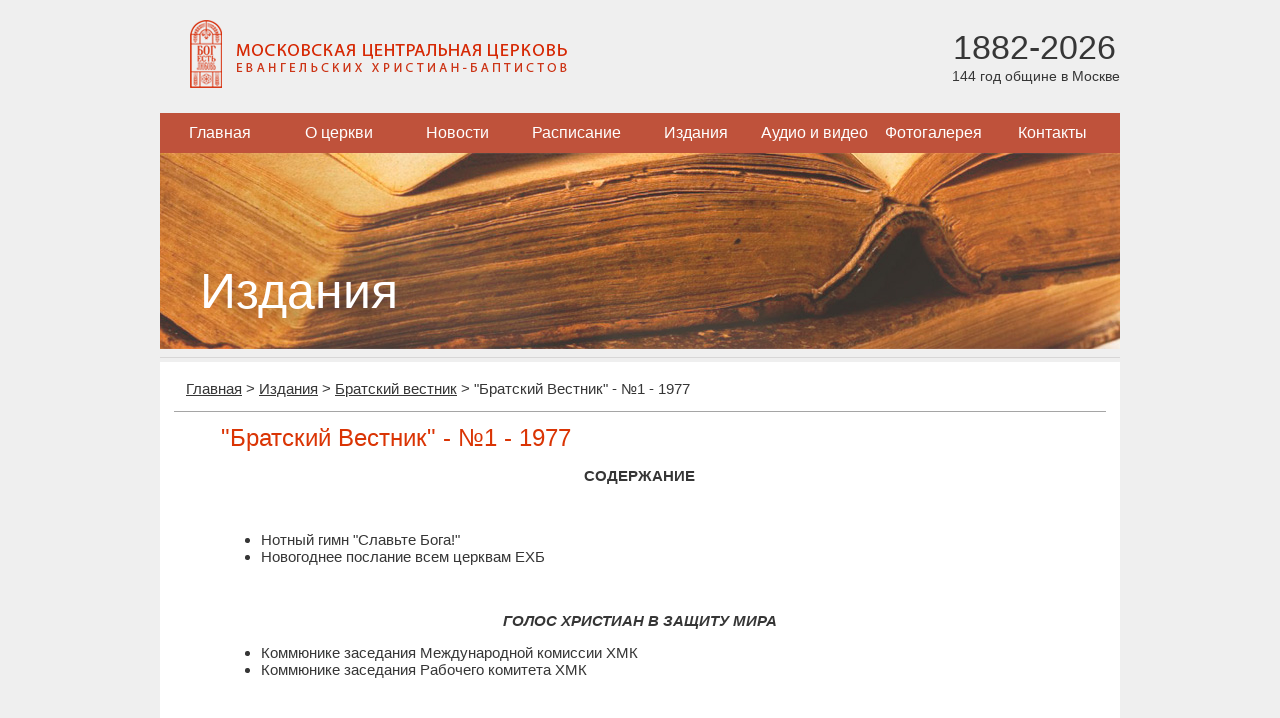

--- FILE ---
content_type: text/html; charset=utf-8
request_url: https://mbchurch.ru/publications/brotherly_journal/2905/
body_size: 147784
content:
<!DOCTYPE html>
<html lang="ru">
<head>
    <meta charset="utf-8">
<!--	<meta name="viewport" content="width=device-width, initial-scale=1.0"> -->
	<title>&quot;Братский Вестник&quot; - №1 - 1977</title>
	<link rel="stylesheet" href="/local/templates/index/css/styles.css?164945594014242" type="text/css" media="screen" />
    <script type="text/javascript" src="/local/templates/index/js/jquery-1.11.3.min.js?159957496995957"></script>
    <script type="text/javascript" src="/local/templates/index/js/script.js?1599574969468"></script>
	<!-- Yandex.Metrika counter -->
	<script type="text/javascript" >
	   (function(m,e,t,r,i,k,a){m[i]=m[i]||function(){(m[i].a=m[i].a||[]).push(arguments)};
	   m[i].l=1*new Date();
	   for (var j = 0; j < document.scripts.length; j++) {if (document.scripts[j].src === r) { return; }}
	   k=e.createElement(t),a=e.getElementsByTagName(t)[0],k.async=1,k.src=r,a.parentNode.insertBefore(k,a)})
	   (window, document, "script", "https://mc.yandex.ru/metrika/tag.js", "ym");

	   ym(101479497, "init", {
	        clickmap:true,
	        trackLinks:true,
	        accurateTrackBounce:true
	   });
	</script>
	<noscript><div><img src="https://mc.yandex.ru/watch/101479497" style="position:absolute; left:-9999px;" alt="" /></div></noscript>
	<!-- /Yandex.Metrika counter -->
	<meta http-equiv="Content-Type" content="text/html; charset=utf-8" />
<meta name="robots" content="index, follow" />
<meta name="keywords" content="&amp;quot;Братский Вестник&amp;quot; - №1 - 1977" />
<meta name="description" content="&amp;quot;Братский Вестник&amp;quot; - №1 - 1977" />
<link href="/bitrix/cache/css/s1/main/page_16b6c365081812de7dd6da0b7e83ec05/page_16b6c365081812de7dd6da0b7e83ec05_v1.css?16294104821108" type="text/css"  rel="stylesheet" />
<link href="/bitrix/cache/css/s1/main/template_acb3a7bdefc16e17290a0e3cc265f9d2/template_acb3a7bdefc16e17290a0e3cc265f9d2_v1.css?1629412327445" type="text/css"  data-template-style="true" rel="stylesheet" />
<script type="text/javascript"  src="/bitrix/cache/js/s1/main/page_ee7b42811182f34b241e52a730c37f1f/page_ee7b42811182f34b241e52a730c37f1f_v1.js?16294104821728"></script>
<script type="text/javascript">var _ba = _ba || []; _ba.push(["aid", "81f3abbb7d6f5407eeff192c3df2f970"]); _ba.push(["host", "mbchurch.ru"]); (function() {var ba = document.createElement("script"); ba.type = "text/javascript"; ba.async = true;ba.src = (document.location.protocol == "https:" ? "https://" : "http://") + "bitrix.info/ba.js";var s = document.getElementsByTagName("script")[0];s.parentNode.insertBefore(ba, s);})();</script>


</head>
<body>
<div class="main">
	<div class="header">
		<div class="inside">
			<div class="logo">
				<a href="/">
					<img src="/local/templates/index/images/logo.png" alt="Московская центральная церковь евангельских христиан-баптистов" />
				</a>
			</div>
			<div class="age">
				<span class="years">1882-2026</span><br>
				<span class="summ">144 год общине в Москве</span>
			</div>
		</div>
	</div>
	
	
<ul class="navigation">


	
	
		
							<li><a href="/index.php" class="root-item">Главная</a></li>
			
		
	
	

	
	
		
							<li><a href="/about/" class="root-item">О церкви</a></li>
			
		
	
	

	
	
					<li><a href="/news/" class="root-item">Новости</a>
				<ul>
		
	
	

	
	
		
							<li><a href="/news/church/">Новости нашей церкви</a></li>
			
		
	
	

	
	
		
							<li><a href="/news/christian/">Христианские новости</a></li>
			
		
	
	

			</ul></li>	
	
		
							<li><a href="/calendar/" class="root-item">Расписание</a></li>
			
		
	
	

	
	
					<li><a href="/publications/articles/" class="root-item">Издания</a>
				<ul>
		
	
	

	
	
		
							<li><a href="/bible/">Библия</a></li>
			
		
	
	

	
	
		
							<li><a href="/publications/articles/">Статьи</a></li>
			
		
	
	

	
	
		
							<li class="item-selected"><a href="/publications/brotherly_journal/">Братский Вестник (текст)</a></li>
			
		
	
	

	
	
		
							<li><a href="/publications/brotherly_pdf/">Братский Вестник (PDF)</a></li>
			
		
	
	

	
	
		
							<li><a href="/publications/library/">Читальный зал</a></li>
			
		
	
	

	
	
		
							<li><a href="/publications/poetry/">Поэзия</a></li>
			
		
	
	

			</ul></li>	
	
					<li><a href="/media/" class="root-item">Аудио и видео</a>
				<ul>
		
	
	

	
	
		
							<li><a href="/media/sermon/">Проповеди</a></li>
			
		
	
	

	
	
		
							<li><a href="/preachers/">Проповедники</a></li>
			
		
	
	

	
	
		
							<li><a href="/media/music/">Музыкальные записи</a></li>
			
		
	
	

	
	
		
							<li><a href="/media/video/">Видеозаписи</a></li>
			
		
	
	

			</ul></li>	
	
		
							<li><a href="/gallery/" class="root-item">Фотогалерея</a></li>
			
		
	
	

	
	
					<li><a href="/contacts/" class="root-item">Контакты</a>
				<ul>
		
	
	

	
	
		
							<li><a href="/contacts/">Наши контакты</a></li>
			
		
	
	

	
	
		
							<li><a href="/contacts/moscow/">Церкви Москвы</a></li>
			
		
	
	

	</ul></li>
</ul>
<div class="menu-clear-left"></div>

    <div class="mainPhoto">
    <img src="/upload/iblock/b48/public.jpg" alt="Издания" />
    <h1>Издания</h1>
</div>	
	<div class="content">
		<div class="info">
			<ul class="breadcrumbs"><li><a href="/" title="Главная" itemprop="url">Главная</a></li><li>&gt;</li><li><a href="/publications/" title="Издания" itemprop="url">Издания</a></li><li>&gt;</li><li><a href="/publications/brotherly_journal/" title="Братский вестник" itemprop="url">Братский вестник</a></li><li>&gt;</li><li>&quot;Братский Вестник&quot; - №1 - 1977</li></ul>                 <div class="journalDetail">
        <div>
            <h1>&quot;Братский Вестник&quot; - №1 - 1977</h1>
            
<p style="text-align: center;"><strong>СОДЕРЖАНИЕ</strong></p>
 
<p><strong>
    <br />
  </strong></p>
 
<ul>
  <li>Нотный гимн "Славьте Бога!" </li>

  <li>Новогоднее послание всем церквам ЕХБ</li>
</ul>
 
<p><strong><em>
      <br />
    </em></strong></p>
 
<p style="text-align: center;"><strong><em>ГОЛОС ХРИСТИАН В ЗАЩИТУ МИРА</em></strong></p>
 
<ul>
  <li>Коммюнике заседания Международной комиссии ХМК </li>

  <li>Коммюнике заседания Рабочего комитета ХМК</li>
</ul>
 
<p><strong><em>
      <br />
    </em></strong></p>
 
<p style="text-align: center;"><strong><em>ЕДИНСТВО ХРИСТИАН</em></strong></p>
 
<ul>
  <li>Рождественские и новогодние поздравления, присланные в адрес ВСЕХБ </li>

  <li>Пребывание Президента Всемирного Союза баптистов Д. Вонга в нашей стране -<em> Р. К. </em></li>

  <li>Двадцать дней в США -<em> А. Бычков и М. Жидков</em></li>

  <li>Поездка делегации ВСЕХБ на 11-ю Всемирную конференцию пятидесятников - <em>П. К. Шатров, М. Я. Жидков и другие</em></li>

  <li>Хроника</li>
</ul>
 
<p><strong><em>
      <br />
    </em></strong></p>
 
<p style="text-align: center;"><strong><em>ДУХОВНЫЕ СТАТЬИ</em></strong></p>
 
<ul>
  <li>Сретение Господне - <em>А. М. Бычков</em></li>

  <li>"Се, стою у двери и стучу" - <em>В. Куликов</em></li>

  <li>Библейские поучения - <em>А. В. Карев</em></li>

  <li>Евангелие от Марка. Глава 3 (Продолжение) - <em>О. А. Тярк</em></li>

  <li>Нагорная проповедь (Продолжение) - <em>Р. П. В. </em></li>

  <li>О Библии - <em>С. П. Фадюхин</em></li>

  <li>Размышления над Книгой Жизни - <em>В. П. </em></li>

  <li>Послание к Филимону - <em>П. К. Шатров </em></li>

  <li>О душе - <em>В. В. С. </em></li>

  <li>О горнем помышляйте - <em>Р. П. Вызу </em></li>

  <li>"Великое приобретение быть благочестивым и довольным" - Л. X. </li>

  <li>"Исполняй служение твое" - <em>Я. К. Духонченко </em></li>

  <li>О музыке и пении - <em>Б. К. </em></li>
</ul>
 
<p><strong><em>
      <br />
    </em></strong></p>
 
<p style="text-align: center;"><strong><em>СООБЩЕНИЯ С МЕСТ</em></strong></p>
 
<ul>
  <li>А. И. Мицкевичу - 75 лет </li>

  <li>Посещение церквей Казахстана, Узбекистана и Таджикистана - <em>А. Е. Клименко </em></li>

  <li>Из жизни поместных церквей </li>
</ul>
 
<p><strong>
    <br />
  </strong></p>
 
<p><strong>Дорогих читателей "Братского вестника" поздравляем с Новым 1977 годом и Желаем обильных благословений от Господа!</strong></p>
 
<p style="text-align: right;"><strong>РЕДАКЦИЯ</strong></p>
 
<p> </p>
 
<h4 style="text-align: center;">НОВОГОДНЕЕ ПОСЛАНИЕ ВСЕМ ЦЕРКВАМ ЕВАНГЕЛЬСКИХ ХРИСТИАН-БАПТИСТОВ</h4>
 
<p>Дорогие и возлюбленные братья и сестры во Христе, мир Вам!</p>
 
<p>Закончился 1976 год, и мы еще больше приблизились к вечности.</p>
 
<p>"Год прошел, год угас... Новый год, Новый год нам Всевышний дает!"</p>
 
<p>Вступая в новый, 1977 год, всем нам полезно оглянуться назад и произвести самую тщательную самопроверку. В истекшем году, как и прежде, Господь по любви Своей и милости повелевал солнцу восходить над всеми сынами человеческими, посылал дождь ранний и поздний; благословил землю, и она дала обильный урожай произведений своих.</p>
 
<p>Наши сердца особенно благодарны Господу, что Он был с нами, утешал и радовал нас, давал нам успех в труде на ниве Его; и многие грешники нашли мир и покой своим душам. Но вместе с тем, оглядываясь на пройденный путь, мы вынуждены признаться, к сожалению, что многие из нас остались "духовными младенцами", хотя по времени давно надлежало быть мужами полного возраста Христова. И за все неугодное в нашей жизни нам надлежит на пороге нового года принести Господу глубокое раскаяние и исполниться решимостью оставить всякий грех и жить чистой и праведной жизнью.</p>
 
<p>Дорогие братья и сестры! Никто не знает, что ожидает каждого из нас в новом году, но мы уверенно вступаем в этот новый год, ибо "с нами Тот, Кто нас к небу ведет". Нам нужно лишь потеснее окружить Иисуса Христа, приблизиться к Нему, и Он приблизится к нам.</p>
 
<p>В своих молитвах, наряду с благодарениями и прошениями о духовных нуждах, будем просить Господа о благоденствии нашей страны и о мире во всем мире. И пусть "Бог любви и мира будет со всеми вами" (2 Кор. 13, 14).</p>
 
<p>Еще раз поздравляем всех вас с Новым годом и желаем обильных благословений от Господа, "Который есть, был и грядет" (Откр. 1, 4).</p>
 
<p>С любовью во Христе</p>
 
<p style="text-align: right;"><strong>Президиум Всесоюзного Совета евангельских христиан-баптистов</strong></p>
 
<p> </p>
 
<h4 style="text-align: center;">КОММЮНИКЕ ЗАСЕДАНИЯ МЕЖДУНАРОДНОЙ КОМИССИИ ХМК</h4>
 
<p>По приглашению митрополита Киевского и Галицкого Филарета, Экзарха Украины, Международная комиссия Христианской Мирной Конференции имела свою очередную сессию в городе Киеве с 10 по 14 октября 1976 года. Члены комиссии и гости из двадцати стран Азии, Африки, Латинской Америки, Северной Америки и Европы под руководством председателя комиссии пастора Хартмута Древеса из ФРГ обсудили тему "Разрядка, разоружение и освобождение в духе Хельсинки". Сессия началась с богослужения, совершенного митрополитом Филаретом. В этот же день члены комиссии от имени ХМК возложили венок к памятнику погибшим в борьбе с фашизмом в городе-герое Киеве.</p>
 
<p>Заседание открыл председатель Международной комиссии пастор Хартмут Древес. В своем слове он заявил, что Заключительный акт Хельсинки открыл дверь, позволяющую подойти к разоружению.</p>
 
<p>Митрополит Филарет сердечно приветствовал участников сессии от епископата, клира и мирян Украинского Экзархата и от Русской православной церкви в целом и пожелал успеха работе комиссии.</p>
 
<p>От Совета по делам религий при Совете Министров Украинской ССР его Председатель К. 3. Литвин тепло приветствовал собрание пожеланиями плодотворного труда.</p>
 
<p>Митрополит Ленинградский и Новгородский Никодим, Президент Христианской Мирной Конференции, пожелал участникам заседания успешного завершения работы и призвал на них Божие благословение.</p>
 
<p>Доклад по главной теме сделал член-корреспондент Академии наук Украинской ССР, доктор исторических наук, профессор А. Н. Шлепаков. Докладчик говорил на тему: "Всемирное значение Хельсинки для политики мирного сосуществования". Докладчик отметил важность Заключительного акта не только для европейского континента, но и для всего мира. Он охарактеризовал Хельсинкское соглашение как важное условие для дальнейшего прогресса на пути к разоружению. Он подчеркнул значение общественного мнения для осуществления Заключительного акта.</p>
 
<p>Со вторым докладом на тему "Проблемы освобождения, независимости и международных экономических отношений в свете Хельсинки" выступил профессор Киевского университета имени Т. Г. Шевченко В. А. Колыбанов. Он заявил, что без экономического освобождения развивающихся стран их политическая независимость не может быть гарантирована, и подчеркнул в этом контексте необходимость скорейшего осуществления нового международного экономического порядка.</p>
 
<p>Епископ Дамаралендский (Намибия) в изгнании Колин О'Брайен Винтер произнес доклад на тему: "Положительное значение Хельсинки для национально-освободительной борьбы в "третьем мире". Докладчик подчеркнул закономерность борьбы, ведущейся за независимость Намибии, и большую роль церквей и христиан этой страны в объединении народных сил.</p>
 
<p>Участник заседания Гонсело Кацерес из Чили в своем докладе отразил трагическое положение в его стране в настоящее время и подверг анализу положительное воздействие отраженной в Хельсинкском соглашении политики разрядки для антифашистской и антиимпериалистической освободительной борьбы угнетенных народов Латинской Америки и Карибского региона.</p>
 
<p>Комиссия выразила свою глубокую озабоченность продолжающимся постоянным попранием прав человека в Латинской Америке и возвестила о своей братской солидарности с церквами и христианами, которые подвергаются угнетению и преследованиям за свидетельство о своей солидарности со страждущим чилийским народом.</p>
 
<p>Научный сотрудник Института исследования проблем мира в Тампере, Финляндия, д-р Унта Везе в своем докладе отразил отклик на Хельсинки в западном мире и подчеркнул значение общественного мнения для проведения в жизнь и полного осуществления Заключительного акта и его десяти принципов, причем, как отметил докладчик, церковные и другие религиозные общины и экуменические объединения в западных странах имеют на этот процесс большое влияние и несут большую ответственность.</p>
 
<p>Во время дискуссии на пленуме по докладам секретарь Международной комиссии магистр Клаус Эрлер, Западный Берлин, сообщил о подготовке создания Фонда удобрений в связи с проведением Дня разоружения 17 июня 1977 года. Это действие солидарности подчеркивает связь между разоружением и развитием. Международная комиссия воспользовалась случаем и на пленарном заседании провела сбор денежных средств для этой цели.</p>
 
<p>Заседание Международной комиссии проходило в атмосфере братского взаимопонимания и общего устремления его участников к усилению вклада Христианской Мирной Конференции в укрепление международного мира и справедливости, в стабилизацию разрядки напряженности и разоружения.</p>
 
<p>По завершении работы ее участники присутствовали на праздничном богослужении в храме Покровского монастыря в городе Киеве, совершенном митрополитом Филаретом.</p>
 
<p>Участники заседания имели возможность ознакомиться с религиозной и общественной жизнью Киева, его историческими и современными достопримечательностями.</p>
 
<p>В честь участников сессии Международной Комиссии ХМК митрополит Киевский и Галицкий Филарет, Экзарх Украины, устроил прием.</p>
 
<p>Участники заседания покинули Киев с сердечной признательностью гостеприимным хозяевам за исключительно братский прием и за создание прекрасных возможностей для работы.</p>
 
<p>Примечание редакции: В работе сессии принимали участие Зам. Заведующего Международным отделом Орлов И. М. и референт Зверев Н. Н.</p>
 
<p> </p>
 
<h4 style="text-align: center;">КОММЮНИКЕ ЗАСЕДАНИЯ РАБОЧЕГО КОМИТЕТА ХМК</h4>
 
<p>Рабочий комитет Христианской Мирной Конференции провел со 2 по 6 октября 1976 года заседание в церковном доме отдыха "Цур Форхе" в Бад-Саарове, в ГДР. Руководил заседанием президент Движения митрополит Ленинградский и Новгородский д-р Никодим. В своем приветственном обращении он сказал: "Для нас, христиан, наша христианская вера означает обязанность по отношению к жизни в развитии, ведущем к совершенству во имя Творца, дарующего жизнь и спасение... История указывает нам примеры возрастания до совершенства, эсхатология призывает нас ко встрече со Христом, когда, по словам апостола Павла, "Бог будет все во всем".</p>
 
<p>С докладами по теме "Христианская вера и общественный прогресс" выступили заместитель председателя ХДС, депутат палаты народных представителей Вольфганг Хайль (Берлин), пастор и президент Методистской Церкви в Бенине и заместитель председателя Всеафриканской Конференции Церквей Гарри Генри (Котону, Бенин), а также председатель объединения "Действие: критическое христианство" Адальберт Кримс (Вена).</p>
 
<p>Борьба за социальный прогресс сегодня концентрируется вокруг различных задач, связанных с установлением, сохранением и упрочением мира во всем мире и с достижением социальной справедливости. ХМК с начала своего существования стояла на стороне людей доброй воли независимо от того, к какой религии или к какому мировоззрению они принадлежат. Поэтому ХМК поддерживает также и инициативу Патриарха Русской православной церкви Пимена созвать с 6 по 10 июня 1977 года в Москве Всемирную Конференцию: "Религиозные деятели за прочный мир, разоружение и справедливые отношения между народами" и призывает все церкви и всех христиан к такого же рода поддержке.</p>
 
<p>ХМК принимает в расчет открывшиеся шансы в отношении разрядки в Европе, возникшие благодаря результатам Совещания по безопасности и сотрудничеству в Европе. Она выступает за всемирное распространение духа разрядки. Но в Европе необходимо сделать еще очень много для того, чтобы мирное сотрудничество между государствами с различными общественными системами развивалось еще больше и чтобы политическая разрядка, в свою очередь, привела и к соответствующим последствиям в военной сфере.</p>
 
<p>ООН призвана обратить особое внимание на усилия по разоружению во всемирном масштабе. Только разоружение сделает возможной победу над голодом.</p>
 
<p>Рабочий комитет принял особые декларации, касающиеся проблем Южной Африки и Латинской Америки, а также в отношении безопасности в Европе в период между Хельсинки и Белградом. Что касается ближневосточной проблемы, то ХМК присоединяется к заявлению Президента и Генерального Секретаря нашего Движения, в котором выражается требование осуществить права палестинцев на собственную государственность, вывести войска Израиля со всех оккупированных территорий и созвать Женевскую конференцию, которая одна способна найти решение проблемы мира на Ближнем Востоке.</p>
 
<p>В своем отчете генеральный секретарь ХМК Д-р Кароли Тот отметил успешное сотрудничество ХМК с экуменическими движениями и светскими миротворческими организациями.</p>
 
<p>Рабочий комитет дал оценку работе Движения, проделанной после его последнего заседания в апреле месяце в Нью-Виндзоре, США, и пришел к выводу, что все сотрудники выступали в борьбе за мир достойным признания и благодарности образом. Была представлена на рассмотрение и утверждена программа дальнейшей работы Движения. К этому относятся размышления относительно созыва V Всехристианского Мирного Конгресса. Был дан отчет о финансовом положении Движения.</p>
 
<p>В воскресенье, 3 октября, в День благодарения за урожай, члены Рабочего комитета, Международного секретариата и аппарата ХМК, также и гости, разделившись на группы, посетили общины и церковные руководства. Они принимали участие в богослужениях и имели беседы с членами общин и руководящими церковными деятелями. Эти посещения везде были восприняты с радостью. Все участники выразили свое глубокое удовлетворение тем, что им была предоставлена столь широкая возможность ознакомиться с церковной жизнью в ГДР, а также возможность провести обмен мнениями о выступлении христиан за мир и справедливость во всем мире.</p>
 
<p>Президент Движения от имени Рабочего комитета выразил благодарность оказавшим гостеприимство хозяевам за дружеский и братский прием.</p>
 
<p>В понедельник 4 октября государственный секретарь по церковным вопросам Ганс Зайгевассер и председатель округа Франкфурт-на-Одере Герхард Мюллер устроили прием в честь Рабочего комитета. Делегация Рабочего комитета во вторник 5 октября была принята Вилли Штофом, председателем Государственного Совета ГДР.</p>
 
<p>6 октября в Берлине состоялась пресс-конференция. Затем руководящие лица ХМК имели беседу с представителями руководства Союза евангельских церквей в ГДР.</p>
 
<p>Примечание редакции: В заседании Рабочего комитета ХМК принял участие референт Международного отдела ВСЕХБ Н. Н. Зверев.</p>
 
<p><strong><em>Стараясь сохранять единство духа в союзе мира" (Ефес. 4, 3)</em></strong></p>
 
<h4 style="text-align: center;">РОЖДЕСТВЕНСКИЕ И НОВОГОДНИЕ ПОЗДРАВЛЕНИЯ, ПРИСЛАННЫЕ В АДРЕС ВСЕХБ</h4>
 
<p>Председателю Всесоюзного Совета евангельских христиан-баптистов <em>Андрею Евтихиевичу Клименко</em> Дорогой в Господе Брат!</p>
 
<p>В светлые дни вселенской радости Святой Церкви, торжественно празднующей преславное Рождество Христово, сердечно приветствуем Вас с этим великим и священным воспоминанием!</p>
 
<p>Исповедуя и прославляя тайну Боговоплощения, открывшую нам силу и величие Божественной Любви к человеческому роду, от всей души желаем Вам восприятие полноты принесенного Родившимся Богомладенцем Божьего благоволения.</p>
 
<p>Господь и Бог наш, времена и лета во Своей власти положивший, да исполнит благодатным миром наступающее Новолетие и да удостоит всех нас во здравии, духовной радости и благословенном единстве непрестанно воспевать Божественное явление на земле Единородного Своего Сына.</p>
 
<p>С любовью о Христе Господе нашем</p>
 
<p style="text-align: right;">Патриарх Московский и всей Руси <em>Пимен</em></p>
 
<p>* * * Председателю Всесоюзного Совета евангельских христиан-баптистов <em>А. Е. Клименко</em> Дорогой во Христе брат!</p>
 
<p>В великий праздник Рождества Христова, когда человеческий род вновь переживает явление Божией Любви и Милосердия, спешу разделить с Вами святую рождественскую радость.</p>
 
<p>Приветствуя Вас о Господе, желаю Вам крепкого здоровья и мирного течения Ваших трудов в наступающем 1977 году. С наилучшими пожеланиями и любовью о Господе</p>
 
<p style="text-align: right;"><em>ФИЛАРЕТ</em>, Митрополит Берлинский и Среднеевропейский, Патриарший Экзарх Средней Европы.</p>
 
<p>* * * <em>А. М. Бычкову</em></p>
 
<p>Наилучшие пожелания на Рождество и Новый год.</p>
 
<p style="text-align: right;"><em>Каноник Михаил Моор и Ф. Кристофер Хилл. </em>(Международный отдел Архиепископа Кентеберийского. Англия)</p>
 
<p>* * * <em>А. Н. С тонну</em></p>
 
<p>Духовно переживая "великую радость, которая будет всем людям" (Лук. 2, 10), желаю доброго здоровья, счастья и благополучия в Новом лете благости Божией.</p>
 
<p style="text-align: right;"><em>Митрополит Пражский Дорофей </em></p>
 
<p>Союзу евангельских христиан-баптистов</p>
 
<p>Пусть дух Рождества пребывает с вами в течение всего Нового года. Благодать и мир вам.</p>
 
<p style="text-align: right;">Студенты колледжа Сперджена (Англия)</p>
 
<p>* * * Правлению Всесоюзного Совета евангельских христиан-баптистов. Братья и сестры во Христе Иисусе!</p>
 
<p>По великой любви и милосердию Господа нашего Иисуса Христа мы снова приблизились к велико-торжественному празднику Рождества Христова, празднику любви и благодати, "ибо так Бог возлюбил мир, что отдал Сына Своего единородного".</p>
 
<p>Совершена великая тайна благочестия: "Бог явился во плоти, оправдал Себя в духе, показал себя Ангелам, проповедан в народах, вознесся во славе" (1 Тим. 3, 16). Благодарение Богу Отцу за Сына Его Единородного, чрез Которого Он совершил все, что касается нашего спасения, оправдания, искупления.</p>
 
<p>Пусть же звучит ангельская песнь славословия и объединит всех нас, живущих на земле, с воинством небесным, восхваляющим родившегося Иисуса Христа: "Слава в вышних Богу и на земле мир, в человеках благоволение".</p>
 
<p>Поздравляю вас всех, дорогих братьев работников и сестер, лично от себя и от нашего братства в Польше с Рождеством Христовым, а также и с Новым, 1977 годом!</p>
 
<p>С братским приветом и любовью ко всем вам</p>
 
<p style="text-align: right;"><em>Ф. С. Максимович</em></p>
 
<p>* * * Дорогие братья и сестры во Христе!</p>
 
<p>В эти светлые радостные дни мы, верующие из города Варны, Болгарии, хотим поздравить всех братьев и сестер в Советском Союзе и Москве торжественными словами ангельского хора:</p>
 
<p>"Слава в вышних Богу и на земле мир, в человеках благоволение". В эти рождественские дни пусть ваши сердца наполнятся неземной радостью и новыми силами, чтобы вы продолжали трудиться за правду, истину, веру и любовь Христову.</p>
 
<p>Поздравляем вас с Новым, 1977 годом и желаем, чтобы для всех нас он был мирным, радостным и благословенным. Господь с вами!</p>
 
<p>Я благодарю вас за "Братский вестник", который приносит нам радость.</p>
 
<p style="text-align: right;">Старший пресвитер церкви евангельских христиан-баптистов г. Варна, Болгария, <em>Господинов И. Г.</em></p>
 
<p>* * * Мир вам, дорогие братья и сестры во Христе!</p>
 
<p>Сердечно приветствую вас с праздником Рождества Христова!</p>
 
<p>Отмечая приход в мир "Князя мира" (Ис. 9, 6), мы не можем не возблагодарить Господа за добрые изменения в отношениях между народами. И нас особенно радует, что наш народ и руководители нашего народа проявляют постоянную заботу о сохранении мира во всем мире! Будем все больше и больше познавать Христа, тайну Его рождения и силу Его воскресения (Филип. 3, 10).</p>
 
<p>Еще раз поздравляем всех вас со светлым и радостным праздником Рождества Христова и наступающим Новым 1977 годом.</p>
 
<p>Господь со всеми вами! (Пс. 89, 12).</p>
 
<p style="text-align: right;">С братским приветом - <em>Стефан Форманюк </em>(Аргентина)</p>
 
<p>* * * Редакции журнала "Братский вестник"</p>
 
<p>Сердечно благодарю за почтенный ваш журнал "Братский вестник". Поздравляю Вас с Рождеством Христовым! Желаю Вам обильных благословений и успеха в труде на ниве Господней в наступающем 1977 Новом году!</p>
 
<p style="text-align: right;">С братской любовью и почтением <em>Бронислав Ставницкий </em>(Польша)</p>
 
<p>* * *</p>
 
<p>Кроме того, нас поздравили с Рождеством и новым годом:</p>
 
<p>Д. Вонг, президент Всемирного союза баптистов,</p>
 
<p>Т. Барта, епископ реформатской церкви Венгрии,</p>
 
<p>Д. Лотц, представитель Американских баптистских церквей в Европе,</p>
 
<p>К. Лаувенг, генеральный секретарь союза баптистов Норвегии,</p>
 
<p>В. Толберт, президент Либерии, и другие.</p>
 
<p>Президиум ВСЕХБ и Редакционная Коллегия сердечно благодарят старших пресвитеров, пресвитеров и всех, приславших Рождественские и Новогодние поздравления в наш адрес.</p>
 
<p>Желаем всем друзьям во Христе обильных благословений.</p>
 
<p> </p>
 
<h4 style="text-align: center;">ПРЕБЫВАНИЕ ПРЕЗИДЕНТА ВСЕМИРНОГО СОЮЗА БАПТИСТОВ Д. ВОНГА В НАШЕЙ СТРАНЕ</h4>
 
<p>С 8 по 21 июля в нашей стране находились в качестве гостей Всесоюзного совета евангельских христиан-баптистов президент Всемирного союза баптистов Давид Вонг с супругой Лилиан Вонг.</p>
 
<p>По прибытии в Москву в четверг Давид Вонг и его супруга приняли участие в богослужении Московской церкви. Лилиан Вонг передала приветы от баптистских женщин Азии, Африки и Америки. Затем она рассказала о работе Женского отдела Всемирного союза баптистов.</p>
 
<p>Давид Вонг в своем выступлении выразил благодарность за возможность посещения нашей страны и рассказал о структуре и деятельности Всемирного союза баптистов.</p>
 
<p>В пятницу гости осмотрели город. В субботу они побывали на Выставке достижений народного хозяйства.</p>
 
<p>Во второй половине дня состоялась встреча с руководящими братьями ВСЕХБ. Во время встречи Д. Вонг рассказал о своей недавней поездке в Китай. Он сообщил, что в Китае действует только одна христианская церковь в Пекине, где по воскресеньям проходят богослужения.</p>
 
<p>В воскресенье утром гости приняли участие в богослужении Московской церкви.</p>
 
<p>После утреннего воскресного богослужения гости посетили Троице-Сергиеву Лавру в городе Загорске, а вечером вместе с А. М. Бычковым и его супругой отправились в путешествие по стране. Они посетили Ленинград, Киев и Тбилиси.</p>
 
<p>В Ленинграде гости знакомились с достопримечательностями города, посетили Пискаревское кладбище, где Д. Вонг возложил венок на могилу Неизвестного солдата, и были приняты в Комитете защиты мира. В часы богослужения они разделили общение с верующими Ленинградской церкви.</p>
 
<p>Будучи в Киеве, делегация, кроме всего прочего, побывала в одном из колхозов Украины. Д. Вонг был поражен богатством этого колхоза.</p>
 
<p>В Тбилиси гости знакомились с памятниками старины, архитектурой города, а в часы богослужений славили Господа вместе с многонациональной семьей детей Божиих Тбилисской церкви.</p>
 
<p>20 июня гости возвратились в Москву. На следующий день Д. Вонг дал интервью корреспонденту ТАСС А. М. Григорьевой. В своем интервью он отметил, что новая социальная система в СССР вывела крестьян из бедности и покончила с безработицей.</p>
 
<p>Д. Вонг отметил также большой размах жилищного строительства.</p>
 
<p>В заключение он выразил одобрение инициативе созыва Конференции "Религиозные деятели за прочный мир, разоружение и справедливые отношения между народами".</p>
 
<p>В этот же день Д. Вонг вылетел в Варшаву.</p>
 
<p style="text-align: right;"><strong>Р. К.</strong></p>
 
<p> </p>
 
<h4 style="text-align: center;">ДВАДЦАТЬ ДНЕЙ В США</h4>
 
<p>В воскресенье 8 ноября 1976 года генеральный секретарь ВСЕХБ А. М. Бычков и зам. председателя ВСЕХБ М. Я. Жидков прибыли в Нью-Йорк, где были встречены А. Я. Клаупиксом.</p>
 
<p>На следующий день мы прибыли в Вашингтон и оттуда в сопровождении генерального секретаря Всемирного союза баптистов Р. Денни направились в город Александрию, штат Верджиния, на ежегодную конференцию баптистов этого штата.</p>
 
<p>На конференции присутствовали высокопоставленные чиновники, бизнесмены, представители прессы. Всего на конференции находилось около двух тысяч человек. Мы выступили с приветствиями и сообщениями о жизни церквей в нашей стране.</p>
 
<p>Через неделю журнал баптистов дал положительный отклик на наши выступления и поместил на обложке наши портреты.</p>
 
<p>Через д-ра Р. Денни нами было направлено письмо вновь избранному Президенту США Д. Картеру следующего содержания: "Всесоюзный Совет ЕХБ выражает сердечные поздравления с избранием Вас на пост президента. Мы рады, что Вы, исповедующий общую с нами веру, избраны на этот высокий пост. Мы надеемся, что отношения между нашими странами будут и впредь постоянно улучшаться, и дух дружбы и доверия будет возрастать между правительствами США и СССР".</p>
 
<p>С 10 по 12 ноября мы находились в штатах Кентукки и Теннесси, где посетили города Лексингтон, Луисвиль и Нашвиль. В Лексингтоне также принимали участие в ежегодной конференции баптистов. Около двух тысяч участников конференции, как и в штате Александрия, так и позднее в Литл-Ронке, оказали нам теплый прием.</p>
 
<p>В Луисвиле имели встречу с преподавателями и студентами богословского колледжа. Здесь состоялась пресс-конференция.</p>
 
<p>В субботу 13 ноября в нашу честь был устроен большой прием. На приеме присутствовали руководители церквей, городского совета, бизнесмены. Четыре часа мы стояли у входа, пожимали руки и обменивались приветствиями.</p>
 
<p>На следующий день, в воскресенье, участвовали в богослужении в самой большой баптистской церкви мира, насчитывающей восемнадцать тысяч членов. Пастором церкви является известный проповедник д-р Крисуэлл, который тепло приветствовал нас. Наши проповеди транслировались по радио и телевидению.</p>
 
<p>С 15 по 17 ноября имели напряженную программу в штате Арканзас. Сразу же по прибытии в аэропорту Литл-Ронк состоялась пресс-конференция.</p>
 
<p>На следующий день газеты поместили подробный отчет о нашем визите. Общий тон заметок был объективным и положительным.</p>
 
<p>В штатах Арканзас и Кентукки мы осматривали госпитали и имели встречи с руководителями местных организаций. В Нашвиле, центре Южной баптистской конвенции, нам оказал сердечный прием президент Конвенции Д. Сулливан.</p>
 
<p>Южная баптистская конвенция насчитывает тринадцать миллионов членов. Она содержит пятьдесят семь университетов и колледжей.</p>
 
<p>В Канзас-Сити нас встретил брат Д. Уильяме, пресвитер негритянской церкви. Состоялось богослужение. На следующий день газеты широко осветили его.</p>
 
<p>18 ноября в сопровождении главного консультанта федеративного правительства по штату Арканзас г-на М. Моролса мы посетили большой госпиталь, осмотрели застройки новых районов, музей Г. Трумэна. Затем состоялся обед с руководителями городского совета, банкирами и церковными деятелями. Мы сделали сообщения, ответили на вопросы.</p>
 
<p>Затем в сопровождении пастора Э. Фридриксона отправились по бескрайным прериям штата Канзас в город Уичита, за 250 миль. Мы успели к началу богослужения поместной церкви. Гостеприимство, оказанное нам, было сверх ожидания. Собралось более тысячи человек из различных церквей. Нас приветствовали краткими словами 30 пресвитеров церквей. Хор исполнил на русском языке гимн "Великий Бог".</p>
 
<p>19 ноября выступали перед студентами в университете Оттава. Вечером участвовали в богослужении с хлебопреломлением. Хор пел гимны русских композиторов - Львова, Ипполитова-Иванова и других.</p>
 
<p>С 20 по 24 ноября находились в городе Велли-Фордже, где проходили заседания Исполкома Всемирного союза баптистов. На Исполкоме ВСБ мы информировали участников о жизни и деятельности ВСЕХБ, об издании духовной литературы и о предстоящей Всемирной конференции в Москве в июне 1977 года. Исполком принял решение направить на эту конференцию от ВСБ - заместителя генерального секретаря Г. Клааса, вице-президента М. Жидкова и представителя прессы Д. Уилкиса.</p>
 
<p>На Исполкоме были рассмотрены текущие вопросы, а также приняты резолюции об изменениях в Уставе ВСБ. В заключение работы Исполкома генеральный секретарь Американской баптистской церкви Р. Кемпбелл устроил прием.</p>
 
<p>В Велли-Фордже мы встречались с председателем Славянского Всемирного Совета евангельских христиан И. М. Сергеем. Он посещает многие американские церкви и рассказывает о своих посещениях церквей нашей страны, показывая многочисленные фотографии.</p>
 
<p>В четверг 25 ноября на праздник благодарения посетили богослужение местной латышской церкви.</p>
 
<p>26 - 27 ноября встречались с руководителями Русско-украинского Союза баптистов А. Леоновичем и Г. Болтневым и принимали участие в богослужении их церкви в Юнионе.</p>
 
<p>28 ноября состоялась последняя встреча с верующими Нью-Йорка в негритянской церкви д-ра Уильсона. Вечером этого дня вылетели в Москву.</p>
 
<p style="text-align: right;"><strong>А. Бычков, М. Жидков</strong></p>
 
<p> </p>
 
<h4 style="text-align: center;">ПОЕЗДКА ДЕЛЕГАЦИИ ВСЕХБ НА 11-ю ВСЕМИРНУЮ КОНФЕРЕНЦИЮ ПЯТИДЕСЯТНИКОВ</h4>
 
<p>В конце сентября и начале октября 1976 года в городе Лондоне, Англия, проходила 11-я Всемирная Конференция пятидесятников. Для участия в ее работе в Лондон выезжала делегация ВСЕХБ, которую составили: член президиума ВСЕХБ П. К. Шатров, заместитель председателя ВСЕХБ М., Я. Жидков, заместитель старшего пресвитера по</p>
 
<p>Украине В. С. Глуховский, старший пресвитер по Львовской области Б. И. Билас, заведующий Международным отделом А. Н. Стоян и переводчица Международного отдела ВСЕХБ В. К. Рындина. ]</p>
 
<p>В Лондонском аэропорту нашу делегацию встретили Р. Мякиш - представитель по Европе от Ассамблеи Божией; Д. Уилдрейн - секретарь Европейской пятидесятнической миссии и другие.</p>
 
<p>26 сентября утром состоялось богослужебное собрание в Элимской пятидесятнической церкви. На этом богослужении присутствовали Томас Зиммерман - генеральный суперинтендент Ассамблеи Божией из США, президент 11-й Всемирной пятидесятнической конференции и Перси Брустер - генеральный секретарь Элимского пятидесятнического союза Великобритании, секретарь 11-й Всемирной конференции пятидесятников и главный редактор Всемирного пятидесятнического журнала "Всемирный пятидесятник".</p>
 
<p>В начале богослужения пастор церкви Э. Р. Кореи объявил, что на богослужении присутствуют делегации из стран Восточной Европы. После чего Р. Мякиш представил делегации из социалистических стран. Он это сделал с особой теплотой, и все присутствовавшие на богослужении приветствовали нас бурными и продолжительными аплодисментами.</p>
 
<p>Со словом проповеди выступил Перси Брустер.</p>
 
<p>Во второй половине дня делегации социалистических стран выехали в местечко Бургесс Хилл, которое находится в 45 милях от Лондона. В Бургесс Хилле нас тепло приветствовали студенты Международного пятидесятнического института по изучению Библии. В институте обучаются студенты из Испании, Финляндии, Швеции, Норвегии, Эфиопии, Португалии, Бразилии, Аргентины, Италии, Франции и других стран.</p>
 
<p>Вечером 26 сентября мы присутствовали на богослужебном собрании в пятидесятнической церкви в Бургесс Хилле. Нас представили собравшимся. Затем выступил Р. Мякиш. В своем выступлении он рассказал о посещении верующих в Советском Союзе, о том, что посетил многие церкви Украины, Белоруссии, что в церквах совершенно свободно проповедовал Слово Божие, видел переполненные молитвенные дома, стройно поющие хоры, и отметил, что в нашей стране в церквах много молодежи.</p>
 
<p>Его выступление было встречено бурными аплодисментами и словами благодарности за сделанное сообщение.</p>
 
<p>28 сентября вечером в Альберт Холле состоялось открытие 11-ой Всемирной конференции пятидесятников. Зал, вмещающий до восьми тысяч человек, был переполнен. После краткой молитвы и пения хоров в зал внесли флаги стран, участвовавших в конференции. Этим первым богослужением руководил секретарь Всемирной конференции П. Брустер. С приветственным словом к собравшимся выступил председатель конференции Т. Зиммерман: "Наша конференция, - сказал он, - является интернациональной потому, что на ней присутствуют представители более чем из 80-ти стран, имеющих различную идеологию, политический строй, культуру, традиции и язык. Но все мы едины во Христе Иисусе. Мы собрались для братского общения, чтобы больше узнать о жизни друг друга и о действии Духа Святого в наших церквах".</p>
 
<p>Затем он сообщил, что в настоящее время в мире имеется более 35 миллионов пятидесятников и что во многих странах происходит пробуждение, как например, в Южной Корее, Индонезии, Индии, Бразилии и в ряде африканских стран.</p>
 
<p>С 29 сентября по 2 октября проходили утренние и вечерние богослужебные собрания, на которых пели хоры из Швеции, США, Великобритании, Швейцарии и объединенный негритянский хор. Музыке и слову проповеди на конференции было отведено особое место. На каждом богослужебном собрании произносились проповеди о Духе Святом.</p>
 
<p>В среду 29 сентября на утреннем богослужебном собрании после представления П. Брустером ряда руководителей пятидесятнических союзов Западной Европы, Америки, Азии и Африки Т. Зиммерман представил делегации из Восточной Европы и сказал, что, посещая переполненные церкви в СССР, он совершенно свободно проповедовал Слово Божие. Он попросил нашу делегацию подняться на платформу. Все присутствующие бурно и продолжительно аплодировали нашей делегации с возгласом "Слава Богу".</p>
 
<p>В тот же день братьями М. Я. Жидковым и П. К. Шатровым было дано телеинтервью для канадского религиозного телевидения о взаимоотношениях пятидесятников с баптистами в Советском Союзе и о жизни верующих в Московской церкви.</p>
 
<p>На конференции был избран новый Совещательный комитет, состоящий из двадцати пяти представителей различных стран. Председателем нового Совещательного комитета в пятый раз избран Т. Зиммерман и секретарем - П. Брустер.</p>
 
<p>Следующую очередную Всемирную конференцию пятидесятников намечено провести в Канаде. Председателем подготовительного комитета по проведению 12-ой Всемирной пятидесятнической конференции в Канаде избран генеральный суперинтендент Ассамблеи Божией Канады пастор Р. В. Тайтингер.</p>
 
<p>В своем заключительном слове Т. Зиммерман поблагодарил братьев из Великобритании за хорошую подготовку конференции и выразил надежду, что канадцы также заранее подготовят следующую конференцию.</p>
 
<p>В заключение Т. Зиммерман пожелал всем обильных благословений, успехов в служении Богу и ближним и призвал молиться о предстоящей 12-ой Всемирной пятидесятнической конференции.</p>
 
<p style="text-align: right;"><strong>П. К. Шатров, М. Я. Жидков и другие</strong></p>
 
<p> </p>
 
<h4 style="text-align: center;">ХРОНИКА</h4>
 
<p>По приглашению ВСЕХБ с 9 по 26 октября в нашей стране находилась делегация Центрального менонитского центра. Делегацию составили: директор помощи МЦК П. Дик; исполнительный секретарь МЦК Я. Классен; декан колледжа Д. Лепп; профессор славянских языков Г. Вибе и корреспондент МЦК Л. Клиппенштейн.</p>
 
<p>Гости знакомились с Москвой, осматривали ее достопримечательности, принимали участие в богослужении Московской церкви и в сопровождении В. А. Кригера и Т. Ф. Квиринга совершили путешествие по стране.</p>
 
<p> </p>
 
<p> </p>
 
<p style="text-align: center;">* * *</p>
 
<p>С 13 по 24 ноября 1976 года у нас гостили исполнительный директор Отдела иностранной миссии Ассамблеи Божией Канады В. Линн и заместитель председателя Восточного отдела пятидесятников Канады пастор В. Сенко.</p>
 
<p>Как принято, гости знакомились с нашей столицей, служили словом в Московской церкви, а затем в сопровождении В. С. Глуховского совершили путешествие по стране. Они посетили Киев, Тернополь и Львов и снова возвратились в Москву, откуда направились обратно в Канаду.</p>
 
<p> </p>
 
<p> </p>
 
<p style="text-align: center;">* * *</p>
 
<p>С 24 августа по 1 сентября 1946 года в городе Дублине, Ирландия, состоялся XIII Всемирный методистский конгресс, в котором приняли участие 2500 представителей Методистских церквей из 89 стран мира.</p>
 
<p>На Конгрессе было избрано новое руководство Всемирного методистского совета. Председателем Исполкома избрали пастора д-ра Кэннэт Грита, а генеральным секретарем - пастора Д. Тэннеси. На Конгрессе также был избран состав Всемирного методистского совета и его Исполнительного комитета.</p>
 
<p><strong><em>"Мы проповедуем Христа распятого" (1 Кор. 1, 23)</em></strong></p>
 
<h4 style="text-align: center;">СРЕТЕНИЕ ГОСПОДНЕ</h4>
 
<p>Замечательный христианский праздник Сретение связан с воспоминанием о событии принесения Младенца Христа Его матерью Марией и нареченным отцом Иосифом в Иерусалимский храм, где произошла встреча божественного Младенца со старцем Симеоном. "Он был муж праведный и благочестивый, чающий утешения Израилева; и Дух Святой был на нем" (Лук. 2, 25).</p>
 
<p>По закону Моисееву, первенец мужского пола должен быть принесен в храм для посвящения его Господу.</p>
 
<p>Пришедший по вдохновению свыше в храм праведный Симеон взял Младенца на руки и произнес чудное свидетельство о Нем: "Ныне отпускаешь раба Твоего, Владыко, по слову Твоему, с миром; ибо видели очи мои спасение Твое, которое Ты уготовал пред лицом всех народов, Свет к просвещению язычников, и славу народа Твоего" (Лук. 2, 29 - 32).</p>
 
<p>Во время рождения Спасителя многочисленное воинство небесное славило Бога за то, что благая воля Божия достигла людей через воплощение вечно сущего Сына Божия. Торжество небожителей разделили и вифлеемские пастухи. Они поспешили в Вифлеем и увидели Младенца в пеленах, лежащего в яслях. Свидетельство ангелов открыло им глаза, и в их сердцах загорелась особая радость. "И возвратились пастухи, славя и хваля Бога за все то, что слышали и видели, как им сказано было" (Лук. 2, 20).</p>
 
<p>Встреча с Иисусом Христом неизменно вызывает чувство великой радости и глубокого удовлетворения.</p>
 
<p>Живая вера "есть осуществление ожидаемого и уверенность в невидимом" (Евр. 11, 1). Она предвосхищает величие грядущего. Любящие Бога и ожидающие пришествия Мессии Симеон и Анна увидели в Младенце Спасителя мира. Грядущее искупление и избавление от греха открылось им. Они увидели Иисуса Христа в свете пророчества Исайи как Агнца Божия, умирающего на Голгофе. "Обнажил Господь Святую мышцу Свою пред глазами всех народов: и все концы земли увидят спасение Бога нашего" (Ис. 52, 10). Свет к просвещению язычников должен был засиять не из царского чертога, не с кафедр школ древней мудрости, а с вершины горы Голгофской, где в страшных мучениях, физических и духовных, истекая Кровью, умирал Агнец Божий.</p>
 
<p>Симеон и Анна знали ветхозаветные пророчества о Мессии, и их очи веры видели исполнение слов пророка: "Как многие изумлялись, смотря на Тебя, - сколько был обезображен паче всякого человека ли Его, и вид Его - паче сынов человеческих! Так многие народы приведет Он в изумление; цари закроют пред Ним уста свои, ибо они увидя то, о чем не было говорено им, и узнают то, чего не слыхали" (Ис. 5$ 14 - 15).</p>
 
<p>Слова благодарственной молитвы старца Симеона показывают широту его любящего сердца, преодолевающего предрассудки и заблуждения народа своего времени. Иудеи считали себя наследниками Божиих обетовании и презирали язычников. Величие пророческих слов старца Симеона заключается в том, что Иисус Христос был провозглашен как Спаситель для всех народов, всех времен и всех континентов.</p>
 
<p>Святое семейство пришло в Иерусалимский храм, который был самым прекрасным зданием Иерусалима. Этот храм располагался на самом высоком месте города. Он был построен из огромных белых мраморных плит и выложен золотом внутри и снаружи. Крыша была так же украшена золотом. О величии и великолепии храма очень хорошо сказал известный историк Иосиф Флавий: "Это было самое замечательное произведение искусства, которое когда-либо существовало пол солнцем".</p>
 
<p>Иудеи гордились храмом. Свидетельство этому мы находим у евангелиста Марка: "И когда выходил Он из храма, говорит Ему один из учеников Его: Учитель! посмотри, какие камни и какие здания!" (Марк. 1, 1).</p>
 
<p>Но за внешней красотой храма скрывалась внутренняя пустота духовной жизни. И в день Сретения Господня в храме раздавался шум голосов продающих и покупающих в храме, голоса меновщиков. Позднее Иисус Христос принял суровые меры, изгнав бичом нарушителей благоговейного служения, сопровождая Свои действия горьким упреком: "Дом Мой домом молитвы наречется для всех народов, а вы сделали его вертепом разбойников" (Марк. 11, 17). Но это произошло много лет спустя. А в день Сретения Мария с Младенцем пробиралась через толпу к священнику, чтобы "исполнить всякую правду".</p>
 
<p>Благодарение Богу, что евангелист Лука описал это событие, и оно дошло до нас. Миллионы христиан радуются свидетельству о Христе, радуются, что свет любви Христовой проникает во все народы и в сердца многих грешников.</p>
 
<p>Праздник Сретения напоминает нам о дне нашей личной встречи со Христом. В этот день Он вошел в наш внутренний храм. Что встретил тогда Христос в нашем сердце? О, очень много недостойного. Но благодарение нашему Искупителю, Он не оставил нас, а поселился в наших сердцах, чтобы проводить труд освящения и достижения полного возраста мужа совершенного.</p>
 
<p>Как прекрасно звучат слова Священного Писания: "Разве не знаете, что вы храм Божий, и Дух Божий живет в вас? Если кто разорит храм Божий, того покарает Бог, ибо храм Божий свят; а этот храм - вы" (1 Кор. 3, 16 - 17).</p>
 
<p>Ревность по Иерусалимскому храму, выраженная Иисусом Христом в очищении храма, в полной мере относится к нашему сердцу. Он хочет, чтобы наши сердца были очищены от всякой скверны и чтобы огонь на нашем внутреннем жертвеннике никогда не угасал. Огонь любви ко Христу, к ближним; огонь милосердия и сострадания ко всему творению Божию. Христос хочет священнодействовать в нас и через нас, чтобы плоды Духа Святого: любовь, радость, мир, долготерпение, благость, милосердие, вера, кротость, воздержание - наполняли наш духовный храм.</p>
 
<p>Из глубокой" древности раздался голос пророка: "Приготовься к сретению Бога Твоего... Ибо вот Он, Который образует горы и творит ветер и объявляет человеку намерения его, утренний свет обращает в мрак и шествует превыше земли. Господь Бог Саваоф - имя Ему" (Амос. 4, 12 - 13).</p>
 
<p>Встреча с Иисусом Христом является праздником Сретения Господня для каждой верующей души. Эта встреча дает исцеление от грехов в лучах Его света (Мал. 4, 2) и производит очищение и освящение нашего внутреннего человека.</p>
 
<p style="text-align: right;"><strong>А. М. Бычков</strong></p>
 
<p> </p>
 
<h4 style="text-align: center;">"СЕ, СТОЮ У ДВЕРИ И СТУЧУ"</h4>
 
<p>"Се, стою у двери и стучу: если кто услышит голос Мой и отворит дверь, войду к нему и буду вечерять с ним, и он со Мною" (Откр. 3, 20).</p>
 
<p>Сколько нежности, любви и особой божественной грусти заключено в этих словах! О каком глубоком желании и томительном ожидании Творца слиться со Своим творением свидетельствуют они. Одновременно в этих словах содержится жалоба Господа и нежный упрек всем живущим на земле. И нельзя без внутреннего волнения читать это свидетельство Господне.</p>
 
<p>Приведенные слова находятся в последней книге Библии и являются своеобразным итогом всего сказанного Господом. Они по праву относятся к числу золотых слов Священного Писания. На эти слова написаны замечательные картины, созданы волнующие музыкальные произведения и произносится великое множество вдохновенных проповедей.</p>
 
<p>В этих словах нас поражает, что всемогущий Господь Бог, Которому всё подвластно, предстает здесь в образе беспомощного, нуждающегося странника. Неужели Он, Творец неба и земли, не может заставить людей принять Его? Неужели у Него нет для этого соответствующих средств и способов?</p>
 
<p>Все это, бесспорно, может сделать всесильный Бог, и у Него имеется для этого достаточно способов и средств, но принудительный метод не угоден Его божественной воле. Дело в том, что Господь не только всемогущ, но еще всемилостив и любвеобилен. Он не хочет принужденного служения, но ждет добровольной отдачи сердца Ему. Он ищет Себе таких поклонников, которые отвечают любовью на Его любовь. Если мы это поймем, нам станет все ясно. Господь создал людей царственно свободными и сказал им: "Вы боги" (Пс. 81, 6). Но люди злоупотребили своей свободной волей, впали в грех непослушания заповедям Господним и ожесточившись сказали Владыке жизни: "Не хотим, чтобы (Ты) царствовал над нами" (Лук. 19, 14). В результате этого Господь оказался вне сердец человеческих. Однако Он не ушел далеко от нас; Он остается у двери нашего сердца и стучит.</p>
 
<p>И что еще удивляет нас: как может святой, высокопревознесенный Господь господствующих, обитающий в неприступном свете, окруженный серафимами и херувимами, поселяться в убогой храмине человеческого сердца? Объяснение этому мы можем найти в Божьей любви. Господь любит Свое творение и хочет быть в единении с ним. Он хочет принести с Собой нам высшее благо, хочет дать мир и покой нашим душам. Он знает, что без Него мы несчастны, жалки, нищи и слепы (Откр. 3, 20), а с Ним владеем несметными богатствами неба.</p>
 
<p>Каким же образом стучится к нам Господь? Прежде всего через посредство Слова Своего. Он взывает к нашему разуму и говорит: "Поднимите глаза ваши на высоту небес и посмотрите, кто сотворил их? Кто выводит воинство их счетом" (Ис. 40, 26)?</p>
 
<p>И, обращаясь к каждому из нас, Он признается нам, говоря: "Любовью вечною Я возлюбил тебя и потому простер к тебе благоволение" (Иер. 31, 3) и еще: "возвратитесь дети - отступники... Я не изолью на вас гнева Моего, ибо Я милостив - не вечно буду негодовать. Только признай (те) вину" (Иер. 3: 12, 14). В то же самое время Он предупреждает всех нас: "Вы умрете во грехах ваших... если не уверуете" (Иоан. 8, 24), и добавляет: "Верующий в Меня имеет жизнь вечную" (Иоан. 6, 47).</p>
 
<p>Господь стучится к нам и через внутренний голос. Когда мы остаемся один на один сами с собой, то чувствуем затаенную грусть об утраченном вечном блаженстве. Мы ощущаем, что внутри нас произошел какой-то разрыв, и в нашей душе наступил разлад. И вот в этот момент к нам подходит милосердный Господь и говорит: Я Сам стану "в проломе" (Иез. 22, 30) и успокою твою мятущуюся душу.</p>
 
<p>Чудный Гость стучит к нам через недуги, когда кладет нас на одр болезни, давая тем самым возможность подумать о бренности нашей жизни. Он говорит к нам через неудачи наших начинаний, когда разбивает наши кумиры, которые незаслуженно владели нашим существом. И еще многими, многими способами стучит к нам Господь: - Открой! Открой!</p>
 
<p>Почему же люди в большинстве своем остаются глухи к "стукам" Господним, что мешает им впустить к себе этого дивного Гостя?</p>
 
<p>Одним мешает "гордость житейская" (1 Иоан. 2, 16), которая, "как ожерелье, обложила их" (Пс. 72, 6); другим - "заботы века сего" (Марк. 4, 19). Третьим мешают грехи и привязанность к ним. Они сознают, что для того чтобы впустить Небесного Гостя, необходимо оставить всякий грех, но им представляются греховные дела единственным удовольствием в этом мире, поэтому говорят: "Не сейчас, потом".</p>
 
<p>Иным служит препятствием для принятия Господа чувство собственного недостоинства, подобно тому, как некогда апостол Петр сказал Иисусу Христу: "Выйди от меня, Господи! потому что я человек грешный" (Лук. 5, 8).</p>
 
<p>Верно, что все люди грешники, что "нет праведного ни одного" (Римл. 3, 10) и никто недостоин Господа, но так же верно и то, что Господь не гнушается нами такими, какие мы есть. Он хочет всех нас сделать лучшими - новыми людьми; ведь Он "пришел взыскать и спасти погибшее" (Матф. 18, И); и, по Его словам, "не здоровые имеют нужду во враче, но больные" (Матф. 9, 12). Спаситель хорошо знает, что нам мешает принять Его, поэтому Он говорит через Своего служителя Иоанна Крестителя: "Всякий дол да наполнится, и всякая гора и холм да понизятся... и узрит всякая плоть спасение Божие" (Лук. 3,5-6).</p>
 
<p>Одной из самых больших помех для принятия Господа является широко распространенный скептицизм, неверие. Многие стыдятся верить в Бога. По словам одного богослова, "мы привыкли не столько истиной проверять себя, сколько собой проверять истину и потому скорее соглашаемся принять то, что вмещается в рамки укоренившихся понятий. И еще: слишком долго мы шли против начального истинного своего назначения - славить Бога и служить Ему, - и потому противоестественное стали считать естественным, а истинное бытие стало нам казаться невероятным. И главное, мы бежим от Христа, боясь Его изобличающей правды. Но такие сильные умы, как апостол Павел, проверили евангельское учение и убедились в его силе, и до того тщетно искавшие истины они склонились перед Тем, Кто есть Истина", то есть впустили Иисуса Христа в свое сердце. И если мы сомневаемся во Христе, то не потому ли только, что мы хотим, чтобы Его и не было? А поэтому, кто из нас горд - смиримся перед Ним, признаем Его, ибо признать Его могущество над нами не только не зазорно, но и приличествует.</p>
 
<p>И когда мы принимаем Иисуса Христа в свое сердце, Он преображает всю нашу жизнь. Прежде всего, Он дает божественное прощение прежних грехов, освобождает от греховного гнета и терзаний виновной совести; упорядочивает наше мышление и дает "образ мыслей праведников" (Лук. 1, 17). Он вселяет в наше сердце чистые желания и озаряет нашу внутренность неземным светом. Он дарит нескончаемый праздник нашей душе. Он осчастливливает нас Самим Собой.</p>
 
<p>"Идет к тебе странник и в дверь стучит: открой, открой. Душе твоей Гость святой твердит: открой, открой. Куда Он войдет, где приют найдет, там вечный мир и любовь живет. Тот Гость дорогой Сам Спаситель Твой. Он Кровью смыл тяжкий грех земной. Открыть - значит милость Его принять. Христос один может всех спасать. Открой. Открой!"</p>
 
<p>И в заключение: не всегда Господь будет являться к нам в виде странника. Настанет время, когда Он придет "с силою и славою великою" (Матф. 24, 30) и скажет тем, которые приняли Его в этой жизни: "Приидите, благословенные Отца Моего, наследуйте Царство, уготованное вам" (Матф. 25, 34); те же, которые отвергли Христа в свое время, услышат в ответ: "Не знаю вас" (Лук. 13, 25).</p>
 
<p>Да не будет этого с нами. Поэтому ответим на нежный зов Христа, и Он войдет к нам и будет вечерять с нами, и мы с Ним.</p>
 
<p style="text-align: right;"><strong>В. Куликов</strong></p>
 
<p> </p>
 
<h4 style="text-align: center;">БИБЛЕЙСКИЕ ПОУЧЕНИЯ</h4>
 
<p><strong>Путеводитель детей Божиих</strong> <em>Иоан. 16, 13</em></p>
 
<p>Наша жизнь на земле - это большое путешествие, даже если мы всю жизнь проживаем в одном и том же городе или селе, или в одной и той же комнате. Причем наше путешествие похоже на путешествие ветхозаветного народа Божия из Египта в Ханаанскую землю. Путешествие обетованного народа длилось сорок лет. Оно было наполнено трудностями, так как путь шел через дикую и бесплодную пустыню. Дорог в этой пустыне не было, а опасности встречались на каждом шагу. И поэтому народ очень нуждался в хорошем путеводителе. И он имел такого Путеводителя. Во Втор. 8, 2 мы читаем: "Помни весь путь, которым вел тебя Господь, Бог твой... вот уже сорок лет..."</p>
 
<p>Теперь мы, новозаветный народ Божий, совершаем наше большое путешествие по дорогам мира сего в небесный Ханаан. Год за годом, день за днем, час за часом движемся мы по направлению к вечности. На нашем пути мы также встречаем немало различного рода трудностей, но и нам в нашем путешествии к небу дан верный Путеводитель - Дух Святой, о Котором Христос говорит: "Когда же приидет Он, Дух истины, то наставит вас на всякую истину" (Иоан. 16, 13).</p>
 
<p>О, как нам необходим этот незримый Наставник, так как в нашем путешествии у нас имеется много вопросов, много туго затянутых узлов, которые нам необходимо развязывать. И это поможет нам сделать Дух Святой.</p>
 
<p>Христос называет Духа Святого Утешителем. И если с нами будет Утешитель - Дух Святой, то все наши горькие "мерры" Он будет делать сладкими. Таков наш небесный Утешитель Дух Святой!</p>
 
<p>В нашем путешествии в небесную Отчизну иногда небольшие холмы кажутся непреодолимыми горами и самые незначительные переживания представляются нам "исполинами" и "голиафами". Но все снова и снова мы можем получать от Господа силу Святого Духа. И эта сила свыше сделает нас победителями.</p>
 
<p> </p>
 
<p><strong>Сохранить! Донести!</strong> <em>Ездр. 8, 30 - 34</em></p>
 
<p>Извлечем полезные наставления из жизни Ездры - священника ветхозаветного народа в дни вавилонского плена. О Ездре Слово Божие говорит: "(Он) расположил сердце свое к тому, чтобы изучать закон Господень и исполнять его, и учить... закону и правде" (Ездр. 7, 10).</p>
 
<p>Этот великий праведник получил от персидского царя Артаксеркса повеление: во-первых, вывести ветхозаветный народ из плена в его родную землю и, во-вторых, доставить великое сокровище - золото, серебро и дорогие сосуды - в Иерусалим и сдать их в дом Божий. И вот Ездра избрал двенадцать священников и вручил им эти сокровища с очень ответственной задачей: сберечь их и донести до Иерусалима. "Будьте же бдительны и сберегите это", - напутствовал Ездра священников.</p>
 
<p>И о, радость и благодарение Богу, они донесли! Вот что говорили священники, посланные Ездрой: "И пришли мы в Иерусалим, и побыли там три дня. В четвертый день мы сдали весом серебро и золото, и сосуды в дом Бога нашего... всё счетом и весом". Ничто не пропало - всё сберегли и всё донесли!</p>
 
<p>Какой в этом урок для нас? В наших руках великие сокровища, и наша задача - сберечь и донести их до Нового Иерусалима! Какие же это сокровища? Их много, но поскольку Ездра вручил священникам три рода сокровищ, а именно - золото, серебро и сосуды, - то мы упомянем о трех сокровищах, которые нам надо сохранить и донести до Нового Иерусалима.</p>
 
<p>Первое сокровище - драгоценная Жемчужина Христос! Как и когда мы ее обрели, это знает каждый из нас. Но эту драгоценную Жемчужину можно потерять. К числу очень печальных слов Евангелия принадлежат слова Иоан. 6, 66: "С этого времени многие из учеников Его отошли от Него и уже не ходили с Ним". Другими словами, они расстались с драгоценной Жемчужиной - Христом. Есть и в наших церквах души, которые отошли от Христа и уже не ходят с Ним. Печально, но это так. Да не будет этого с нами!</p>
 
<p>Второе сокровище - это вера. Слово Божие называет ее "драгоценной верой" (2 Петр. ], 1). Накануне своего отшествия из этого мира апостол Павел с великой радостью говорит: "Течение совершил, веру сохранил" (2 Тим. 4, 7)! Увы, не все уверовавшие во Христа сохранили свою веру до конца. В рядах следовавших за Христом есть немало потерпевших "кораблекрушение в вере" (1 Тим. 1, 19). Да сохранит нас Господь от подобной утраты!</p>
 
<p>Третьим великим сокровищем является наша любовь ко Христу. Ценим ли мы это сокровище? Бережем ли мы огонь нашего сердца среди холодных ветров мира? Донесем ли мы этот огонь любви ко Христу до конца? Ефесская церковь не донесла до конца свою первую любовь ко Христу и "оставила" её (Откр. 2, 4). Лаодикийская церковь была горячей, но стала остывшей, теплой церковью (Откр. 2, 16).</p>
 
<p>На нашем пути к небу также имеется много опасностей. Наш главный противник диавол подстерегает нас на каждом шагу. Его цель - разобщить нас со Христом. Ветры ложных учений грозят поколебать или даже разрушить нашу веру. Холод неверия угрожает проникнуть в наше сердце и сделать нас теплыми христианами.</p>
 
<p>Как же сохранить, как донести эти великие сокровища до Небесного Иерусалима? Для этого нам необходимо постоянное бодрствование и пребывание в усиленной молитве! Нам необходимо постоянно испытывать себя: находимся ли мы в тесном общении со Христом, не подтачивает ли нашу веру какое-либо сомнение? Не теряем ли мы нашу пламенную любовь ко Христу? Чем чаще мы будем испытывать себя, тем в большей безопасности будут наши духовные сокровища. И как рука Божия спасла священников, посланных Ездрой, от руки врага, так она спасет и нас и поможет нам сохранить в сердцах наших и нашего дорогого Господа Иисуса Христа и самую живую веру в Него, и самую горячую любовь к Нему.</p>
 
<p> </p>
 
<p><strong>У ног Христа</strong> <em>Лук. 10, 38 - 42</em></p>
 
<p>"В продолжение пути их пришел Он в одно селение; здесь женщина, именем Марфа, приняла Его в дом свой". Перед нами первое посещение Христом дома Марии и Марфы в Вифании. Это посещение воспето многими духовными поэтами, изображено многими художниками и служит темой многочисленных проповедей. Из этого посещения Христом Марии и Марфы в Вифании извлечем поучение для нашего жизненного пути.</p>
 
<p>В доме Марфы и Марии мы слышим из уст Христа порицание и похвалу: порицание Марфе за излишнюю суету и похвалу Марии за ее внимание к Его словам.</p>
 
<p>Вифания находилась рядом с Иерусалимом и, конечно, Марфа, Мария и брат их Лазарь часто бывали в Иерусалиме и Иерусалимском храме и особенно, когда там проповедовал Христос. Нет сомнения, что именно в храме произошло первое знакомство Марии, Марфы и Лазаря со Христом. И, наверное, именно там Спаситель получил приглашение от Марфы посетить их дом в Вифании.</p>
 
<p>И вот Христос в доме Марфы. Велики Учитель принял приглашение мало кому известной женщины. Сколько волнения принесло это посещение Марфе! И главное: столько излишней суеты, которой совсем не желал Христос. Приготовление обильного угощения для такого высокого Гостя целиком захватило все ее существо. Но как мало знала она своего Гостя. О, если бы она знала, как Он был против всяких излишеств! Как Он стремился к самой скромной жизни: и скромным ночлегам - часто под открытым небом на горах; и к самой скромной пище - хлеб и печеная рыба; к скромной одежде - единственный хитон, доставшийся впоследствии воинам на Голгофе. И вдруг здесь, в доме Марфы, такая суета с угощением для Него! Он пришел в этот дом с "хлебом жизни" и с драгоценной пищей для души, а Марфа погрузилась в суету, и ей было не до слушания слов Христа. И не только она сама погрузилась в суету - ей хотелось, чтобы и ее сестра Мария помогала в этом. Ей было обидно, что Мария села у ног Христа и в глубоком спокойствии слушала слова Учителя.</p>
 
<p>Однако Мария поняла сердце Христа лучше, чем ее старшая сестра Марфа. Она поняла, что для Христа Царство Божие - главное, а угощение - на втором плане. Она поняла, что Христос пришел к ним в дом с целью напитать их души "хлебом жизни" и напоить "водою живою", и поэтому она заняла место у ног Его и раскрыла широко свое сердце для принятия Его слов. И не случайно Иисус Христос сказал: "Марфа! Марфа, ты заботишься и суетишься о многом, а одно только нужно; Мария же избрала благую часть, которая не отнимется у нее" {Лук. 10, 41 - 42).</p>
 
<p>Как хочется, чтобы все мы услышали из уст Христа порицание за излишнюю суету и похвалу за заботу о своей душе. Ненужная суета часто порождается стремлением к разного рода излишествам - в пище, в одежде; к разного рода прихотям в нашей повседневной жизни.</p>
 
<p>О теле забывать нельзя - это чудесный инструмент для исполнения всех наших обязанностей. Но превращать его в идола мы не должны.</p>
 
<p>В противоположность Марфе, Мария показывает хороший пример заботы о душе. Душа - это наш внутренний человек. Мы должны больше заботиться о пище для нашей души. Именно к этому призывает апостол Павел своего молодого друга и ревностного слугу Христа - Тимофея: "Доколе не приду, занимайся чтением... учением" (1 Тим. 4, 13). Освобождая время от излишней заботы, будем отдавать больше времени обогащению своего внутреннего человека, своего ума и сердца. Последуем совету апостол Павла - заниматься учением!</p>
 
<p>Сидеть, подобно Марии, у ног Христа - вот благая часть, которая никогда не отнимется у нас. С этой целью мы должны регулярно посещать наши богослужебные собрания, заниматься дома обогащением нашего внутреннего человека через молитву и чтение драгоценной Книги - Библии. Будем глубже исследовать Священное Писание, которое может обогатить наш ум и сердце и озарить ярким светом нашего внутреннего человека. Именно такой пример дает нам сидящая у ног Христа Мария. Будем стремиться подражать Марии, и тогда даруемый нам Богом каждый год жизни принесет великие благословения каждому из нас!</p>
 
<p> </p>
 
<p><strong>Эвроклидон</strong> <em>Деян. 27, 13 - 15</em></p>
 
<p>Библия - это сокровищница Божиих мыслей, Божиих слов и Божиих дел. К сожалению, для многих людей она является забытой Книгой. Но мы не будем говорить о людях, для которых Библия является совершенно неизвестной Книгой. Посмотрим на тех, кто с воодушевлением поет песнь: "Навеки не оставлю святую Библию; я в ней нашел спасенье и радость вечную. Никогда я Библию не оставлю, никогда эту книгу Божию".</p>
 
<p>Но значит ли это, что мы, верующие, пользуемся всеми ее сокровищами? Как правило, мы любим те места Священного Писания, которые полны утешения для нас. Таким местом является текст в Книге пророка Исайи 49, 15: "Забудет ли женщина грудное дитя свое... но если бы и она забыла, то Я не забуду тебя!" Или в Новом Завете: "Се, Я с вами во все дни до скончания века" (Матф. 28, 20)! Слова Библии, содержащие в себе бальзам утешения и ободрения, являются нашими особенно любимыми словами, и мы знаем их даже наизусть.</p>
 
<p>Но в Библии имеются и слова обличения, и они являются как бы солью на свежую рану. Вот почему они не принадлежат к числу наших любимых слов Священного Писания.</p>
 
<p>Библия содержит в себе также и слова повеления. В отношении этих слов мы страдаем часто глухотой и забывчивостью. Как мы глухи, например, к повелению Христа: "Любите врагов ваших, благословляйте проклинающих вас, благотворите ненавидящим вас и молитесь за обижающих вас" (Матф. 5, 44).</p>
 
<p>Есть и такие слова в Библии, которые совсем не блестят перед нами как сокровища. Нам кажется, что эти слова без всякого ущерба для нас могли и не быть в Библии. Есть места, особенно в Ветхом Завете, которые мы охотно пропускаем, потому что они кажутся нам неназидательными. Но мы должны знать, что в Библии все драгоценно! Все ее страницы дышат присутствием Христа.</p>
 
<p>В Деян. 27, ГЗ - 15 мы читаем описание путешествия апостола Павла в Рим. Не принадлежат ли эти слова к числу тех слов Библии, которые нам кажутся мало назидательными?</p>
 
<p>Ценность повествования Евангелия о путешествии апостола Павла в Рим и о крушении Александрийского корабля в Средиземном море заключается в том, что оно полно самых драгоценных наставлений для всех любящих Христа душ! Путешествие апостола Павла в Рим - это только маленькая часть его долгого путешествия в небесную Отчизну, куда и мы, любящие нашего Господа Иисуса Христа, держим наш путь. Корабль... Море... Лучшего сравнения для нашей жизни на земле нельзя найти.</p>
 
<p>На море, по которому плыл корабль апостола Павла, сперва дул "южный ветер", потом поднялся бурный "северный ветер". Разве это не картина нашего жизненного моря, где теплые южные и попутные ветры сменяются холодными северными и противными ветрами? Ветры южные и северные, грозные волны и опасные скалы - таков наш путь в небесную Отчизну.</p>
 
<p>На корабле мы видим два состояния духа: у одних - страх и отчаяние, у других - у Павла и Аристарха - бодрость духа и упование на Бога, выразившиеся в словах апостола Павла: "Ободритесь, мужи, ибо я верю Богу".</p>
 
<p>В каком состоянии мы плывем на корабле нашей жизни? Чем наполнены наши сердца - страхом или светлой надеждой? Это зависит оттого, какое место занимает Христос в наших сердцах и в нашей жизни.</p>
 
<p>Среди порывистого ветра и бушующего моря апостол Павел не знал, что его ожидает в Риме; но невидимая рука Христа вела его через небывалую бурю к чудной божественной цели, а именно - к благословенной двухгодичной проповеди Евангелия и к обращению на путь Христа Онисима - беглого раба Филимона (Филим. 1, 10) и многих других.</p>
 
<p>Находясь на корабле нашей жизни среди грозных волн и бурных ветров, мы можем тоже не знать, что ожидает нас впереди, но мы должны жить верой, что незримая рука Христа ведет нас к какой-то определенной божественной цели. Поэтому пусть льется из наших уст непрестанная песнь хвалы нашему Господу Иисусу Христу!</p>
 
<p>Корабль, на котором апостол Павел плыл в Рим, потерпел крушение, но вера в Иисуса Христа у апостола Павла никогда не терпела крушения, и в конце своей благословенной жизни он с торжеством сказал: "Течение совершил, веру сохранил" (2 Тим. 4, 7).</p>
 
<p>Самое большое несчастье в жизни христиан - это "кораблекрушение в вере" (1 Тим. 1, 19), то есть утрата веры. А утрата веры означает утрату Христа и всего того, что мы имеем в Нем. Да поможет нам Господь сохранить драгоценную веру во Христа до последнего часа нашей жизни!</p>
 
<p> </p>
 
<p><strong>"Филадельфийское сердце"</strong> <em>Откр. 3, 7 - 13</em></p>
 
<p>Христос не оставил нам рукописей. Но через Своих апостолов Он написал нам много чудесных писем. Такими письмами являются семь посланий к церквам Откровения. Через Свое Послание к Филадельфийской церкви Христос выражает нам пожелание приобретать "филадельфийское сердце", то есть сердце, любящее Христа "первой любовью"!</p>
 
<p>Мне часто вспоминаются слова одной любящей матери о ее умершем сыне. "Мой дорогой сын всегда предо мною!" говорила она. А Христос? Всегда ли и всюду ли Он является неизменным спутником нашей жизни?</p>
 
<p>Слово "Филадельфия" означает братолюбие. И для того чтобы узнать, любим ли мы всех, зададим себе прямой вопрос: кого мы не любим? И если имеется хоть один такой человек, кого мы не любим, значит у нас еще не филадельфийское сердце. Протянем поскорее руку примирения всем, к кому мы не имеем любви, всем, кто нам еще неприятен.</p>
 
<p>Ты "сохранил Слово Мое", - говорит Христос Филадельфийской церкви. Но прежде чем хранить, нужно получить. Филадельфийское сердце - это губка, жадно впитывающая Слово Божие и хранящая его. А между тем мы плохо знаем Слово Божие. Имеются места в Священном Писании, которых мы совсем не знаем. Как хочется пожелать, чтобы мы ежедневно читали и изучали Библию.</p>
 
<p>"Се, гряду скоро", держи, что имеешь... Побеждающего сделаю столпом!" Эти слова Христос также сказал ангелу Филадельфийской церкви. "Филадельфийское сердце" - это сердце, ожидающее Христа и бодрствующее в молитве. Проверим, как обстоит у нас дело с молитвой. Это очень важный вопрос.</p>
 
<p>"Побеждающего сделаю столпом!" Какое великое дело быть не тростинкой, колеблемой ветром, а столпом в Церкви Христовой, чтобы стойко носить и свои, и чужие бремена. Да поможет нам Господь быть такими столпами в наших семьях и в наших церквах!</p>
 
<p> </p>
 
<p><strong>Тайна нашей силы</strong> <em>Быт. 49, 23 - 24; 2 Кор. 11, 23 - 28</em></p>
 
<p>Посмотрим на двух мужей Божиих, представителей Ветхого и Нового Заветов - Иосифа и апостола Павла - и постараемся извлечь из их жизни полезные уроки для себя.</p>
 
<p>Итак, перед нами Иосиф. Его отец Иаков, находясь на одре смерти, в нескольких словах описывает его богатую красками жизнь: "Иосиф - отрасль плодоносного дерева, отрасль плодоносного дерева над источником; ветки его простираются над стеною. Огорчали его и стреляли и враждовали на него стрельцы, но тверд остался лук его и крепки мышцы рук его, от рук мощного Бога Иаковлева". В этих словах Иаков говорит о своем сыне Иосифе, что он является "деревом, посаженным при потоках вод" (Пс. 1, 3), ветви которого "простираются над стеною", другими словами, купаются в лучах благодатного солнца. В этом отношении все верующие могут быть похожи на Иосифа: все они могут быть погружены во Христа как Источник воды живой, который питает их веру, и как Солнце, которое согревает их сердце; и в результате - они смогут приносить много плода для своего Спасителя.</p>
 
<p>Мы можем и должны быть похожи на Иосифа и в другом отношении. Жизнь Иосифа была богата различного рода трудностями, о чем так красочно говорит его умирающий отец: "Огорчали его..." С раннего детства он был окружен враждой и ненавистью своих родных братьев; они возненавидели его за то, что он был любимым сыном у родителей. И эта ненависть дошла до того, что они продали его на чужбину, в далекую страну фараонов. Правда, затем он попал в богатый, роскошный дом царедворца, которого звали Потифаром. И все шло хорошо, но вдруг острая стрела огненного искушения была пущена в него со стороны жены Потифара. Иосиф отразил эту стрелу.</p>
 
<p>Далее, Иосифа незаслуженно бросают в темницу, без малейшей вины с его стороны. Но эта темница оказалась ступенью, поднявшей его на весьма высокий и ответственный пост "правой руки фараона". Иосифу тридцать лет, а он начальник всей земли египетской. На его руке перстень, который до этого красовался на руке самого фараона; он одет в белые виссонные одежды; у него на шее золотая цепь; в его распоряжении роскошная колесница. И мы можем легко представить, какое большое количество завистников и врагов окружало его на его высоком посту - вот когда поистине "стреляли и враждовали на него стрельцы". С очень большими трудностями и даже опасностями была связана жизнь его в стране фараонов. "Но тверд остался лук его и крепки мышцы рук его", - говорит Иаков об Иосифе. Эти слова говорят о проявлении необыкновенной силы Божией в жизни Иосифа.</p>
 
<p>Но, может быть, Иосиф был необыкновенным человеком? Нет! В Послании Иакова 5, 17 даже о великом пророке Илии сказано, что он "был человеком, подобным нам".</p>
 
<p>Каким образом Иосиф мог одержать столько побед над бесчисленными трудностями своей жизни? Ответ на этот вопрос гласит: "Крепки мышцы рук его от рук мощного Бога!"</p>
 
<p>Чтобы понять, что означают эти слова, мы должны представить себе малое и слабое дитя с луком в руках: тщетно старается оно натянуть тетиву - у него не хватает для этого силы. Но вот на его слабые детские ручки ложатся крепкие руки отца и дитя становится сильным.</p>
 
<p>Апостол Иоанн говорит в своем Первом послании 1, 3: "Наше общение с Отцом и Сыном Его Иисусом Христом". Какое чудесное сочетание нашей немощи с Божией силой; наших слабых рук с Его мощными руками. Как хорошо, что мы имеем руки мощного Бога Иаковлева! Христос говорит: "Без Меня не можете делать ничего" (Иоан. 15, 5); значит: "со Мною можете делать все".</p>
 
<p>Посмотрим теперь на апостола Павла. Вот что он пишет о себе: "Я., был в трудах, безмерно в ранах... и многократно при смерти... много раз был в путешествиях, в опасностях... в труде и в изнурении, часто в бдении, и голоде и жажде... на стуже и в наготе... у меня ежедневно стечение людей, забота о всех церквах" (2 Кор. И, 23 - 28). Какое бесподобное служение Христу! Апостол Павел горел и сгорал на деле Господнем! Но, может быть, он был тоже необыкновенно сильным человеком? Нет! Из 2 Кор. 12, 7 - 10 мы видим, что он имел "жало в плоти", то есть болезнь. Он усиленно молился сам и просил молиться о своем исцелении, но Господь отказал ему в этом и оставил его немощным, показывая Своей Церкви, что Его сила проявляется в немощах. Апостол сам сказал о тайне своей силы: "Все могу в укрепляющем меня Иисусе Христе" (Филип. 4, 13). Итак, со Христом мы можем быть очень сильными.</p>
 
<p> </p>
 
<p><strong>Наши вопросы</strong> <em>Откр. 20, 12</em></p>
 
<p>"И книги раскрыты были, и иная книга раскрыта". Перед нами два слова: "книга" и "книги". В данном случае слово "книга" означает жизнь людей на земле. Сколько людей жило на нашей земле, столько и книг написано всеми ими. Причем каждый день нашей жизни представляет из себя одну страницу этой книги, а каждый год прибавляет по одному тому к нашей книге жизни.</p>
 
<p>Каждого из нас Господь ведет разными путями; одни из них нам приятны, другие - очень неприятны. И над всем, что неприятно для нас, мы ставим знак вопроса: "Господи! За что это мне? Чем я прогневил Тебя?"</p>
 
<p>Непонимание нами наших путей, наших крестов и действий Господних в нашей жизни длится порой долго, и оно может продлиться даже до того момента, когда мы навсегда закроем наши глаза.</p>
 
<p>Посмотрим на биографии некоторых детей Господних, чтобы увидеть, как рассеивался этот туман в их жизни, и непонятное для них становилось ясным, и они могли прославить и возблагодарить Господа за все, что пережили.</p>
 
<p>Вот мы как бы слышим вопрос из уст благовестника Филиппа: "Почему я послан Богом в эту дикую, раскаленную солнцем пустыню?</p>
 
<p>Ведь кругом только песок да небо и ни одной человеческой души. Зачем же я здесь?" И Филипп очень скоро получил на свой вопрос ответ: жаждущая света Христова душа евнуха нуждалась в беседе с ним, и через эту беседу она нашла мир с Богом, уверовала в Иисуса Христа. Можно представить, как горячо прославил Филипп своего Господа, когда ему стал ясен этот, еще недавно столь непонятный для него путь!</p>
 
<p>Возьмем событие в жизни другого служителя Христова. На острове Патмосе после благословенной деятельности в Ефесской церкви томится в полном одиночестве великий апостол Христа Иоанн. В его душе мог также гнездиться вопрос: "Зачем я здесь, среди всех этих скал? Там, в Ефесе, в дорогой для меня церкви начали дуть ветры ложных учений, ветры гностицизма, а я здесь никому не нужный и бесполезный".</p>
 
<p>Но вот перед ним одна за другой встают картины последних событий в истории человечества и в жизни Церкви, и с каждым днем ему становилось все яснее великое значение его пребывания на этом диком острове. В тишине Патмоса родилась драгоценная пророческая Книга "Откровение Иоанна". Как же, должно быть, благодарил Иоанн Господа за свое пребывание на Патмосе!</p>
 
<p>Но посмотрим на жизнь другого мужа Божьего, имя которого тоже Иоанн. С берегов реки Иордан, где он призывал к покаянию людей, он попал в застенки Махеронской крепости на берегу Мертвого моря. Ему только 34 года. Зачем он здесь? Правда, Иоанн знал, что его поместили сюда за обличение, высказанное царю Ироду, и это утешало его. Но когда к нему явился воин с мечом и приказал ему согнуться, чтобы распрощаться с жизнью, - то в одно мгновение у него мог появиться вопрос: Господи, почему? На этот вопрос Иоанн не получил ответа на земле, но получил его лишь только там, в вечности.</p>
 
<p>В отношении многих событий нашей жизни мы задаем себе вопрос "зачем?", "почему?". Будем помнить, что Христос является ответом на все наши вопросы.</p>
 
<p> </p>
 
<p><strong>Христос - наше будущее!</strong> <em>Деян. 8, 39 - 40</em></p>
 
<p>Перед нами снова Филипп и евнух. Внешне они совершенно не похожи друг на друга. Но сердца их наполнены одной и той же радостью - радостью о Господе!</p>
 
<p>Филипп был диаконом Иерусалимской церкви. А евнух занимал большой пост у царицы Ефиопской; он - хранитель всех ее сокровищ, и он полон невыразимой радости во Христе.</p>
 
<p>Из этого следует, что условия жизни у нас могут быть самыми различными. Но все мы имеем одно и то же сокровище - драгоценную Жемчужину - Христа!</p>
 
<p>После того, как Филипп преподал крещение евнуху, они разлучились.</p>
 
<p>Мы также продолжаем наш жизненный путь. И нас всех интересует вопрос: насколько продолжительным будет этот путь? Но нас должно тревожить другое: сохраним ли мы драгоценную Жемчужину - Христа - до последнего дня нашей жизни? С этой Жемчужиной, с этим Сокровищем в сердце наш путь будет радостным, каким был путь евнуха и Филиппа, и мы сможем продолжать путь свой радуясь.</p>
 
<p>Со Христом наша жизнь будет сопровождаться песней победы, подобно тому, как сопровождалась песней ликования жизнь апостола Павла и Силы (Деян. 16, 25).</p>
 
<p style="text-align: right;"><strong>А. В. Карев</strong></p>
 
<p> </p>
 
<h4 style="text-align: center;">ЕВАНГЕЛИЕ ОТ МАРКА</h4>
 
<p style="text-align: center;"><strong>ГЛАВА 3</strong> <em>(Продолжение)</em> <strong>Избрание двенадцати</strong></p>
 
<p style="text-align: right;">"Потом взошел на гору и позвал к Себе, кого Сам хотел; и пришли к Нему" <em>(Марк. 3, 13 - 19)</em>.</p>
 
<p>Книжники и фарисеи Капернаума отвергли Иисуса Христа. Духовные учителя не приняли Божьего учения, и новое учение нуждалось в новых тружениках. И это осуществилось избранием двенадцати учеников. Мы едва ли можем в полноте понять значение этого события, но все три синоптических Евангелия придают ему большое значение.</p>
 
<p>В своем "Откровении" Иоанн видел, как на месте древнего Иерусалима восстал новый: стена города имеет двенадцать оснований, и на них имена двенадцати апостолов Агнца (Откр. 21, 14). Это значит, что Господь навсегда запечатлел имена тех мужей, которых Он избрал Себе в апостолы.</p>
 
<p>По сравнению с утверждением ветхозаветного сана священника новое избрание было очень простым. Мы можем только удивляться простоте этого избрания. В Новом Завете все происходит без внешнего блеска, но с большой внутренней силой.</p>
 
<p>Избрание апостолов происходило посредством молитвы. Перед этим Христос пригласил всех Своих учеников к молитве, чтобы "Господин жатвы выслал делателей на жатву Свою" (Матф. 9, 38). Ученики должны были молиться и ожидать ответа.</p>
 
<p>После этого Спаситель Сам "взошел на гору помолиться" (Лук. 6, 12). По Своему обыкновению перед важными событиями Иисус Христос много молился. Этот пример достоин особого подражания. Оставив Своих последователей у подножия горы, Господь пошел на "гору". Можно предположить, что в ту ночь Он перебрал много имен в Своей молитве, прежде чем сделал окончательный выбор. "Когда же настал день" (Лук. 6, 13), Христос встал с молитвы и приблизился к ожидающим Его друзьям. Но в этот раз Он не подошел к ним близко, а остался на некотором расстоянии от них и позвал к Себе избранных.</p>
 
<p>Так произошло избрание двенадцати учеников Христа, которых Он "наименовал апостолами" (Лук. 6, 13). Он "позвал к Себе, кого Сам хотел; и пришли к Нему" (Марк. 3, 13). Воля Отца Небесного трансформировалась в Его собственную волю, и Он мог звать теперь тех, "кого хотел".</p>
 
<p>В жизни каждого из апостолов это был незабываемый момент, когда они вдруг услыхали каждый свое имя, отделились от других и встали вблизи Учителя. После того, как двенадцать заняли место возле Иисуса Христа, призыв окончился.</p>
 
<p>В списках апостолов на первом месте стояло имя Симона Петра. Очень возможно, что Христос призвал его первым. После него было названо имя Иоанна. Вот, наконец, Иисус Христос назвал и имя Иуды. Число учеников заполнилось. Обратим внимание на то, что это не был призыв к вечной жизни, а только призыв к труду.</p>
 
<p>Для каждого ученика важно услышать личный призыв Господа. Никто не имеет права самовольно присвоить ту или иную честь, хотя в то же время за призванным остается право отказаться (Марк. 10, 22).</p>
 
<p>Итак, Иисус Христос избрал двенадцать апостолов. Это число соответствовало двенадцати коленам Израилевым. Таким образом, Царствие Божие приблизилось. Сердцевина нового общества должна была представлять народ Божий в полном объеме. Новое должно было заменить старое.</p>
 
<p>По Евангелию от Марка, при избрании двенадцати учеников Иисус Христос имел в виду поручить им три задачи: постоянно находиться с Ним, проповедовать и исцелять одержимых нечистым духом.</p>
 
<p>Первая обязанность учеников состояла в том, "чтобы с Ним были" (Марк. 3, 14). Ученики и сами нуждались в этом. Прежде чем Иисус Христос смог воспользоваться их помощью, они должны были многому научиться от Него. Они должны были присутствовать при Его молитвах (Лук. 11, 1) и при Его поучениях. Им нужно было видеть Царство Божие Его очами и слушать людей Его ушами. Они должны были иметь "те же чувствования, какие и во Христе Иисусе" (Филип. 2, 5).</p>
 
<p>Сам Иисус также нуждался в близости Своих учеников. Уже в течение первого времени Он стал предметом ненависти многих. И поэтому Он нуждался в близких Себе людях, которым Он мог бы доверять. В последнюю ночь Своей земной жизни Он особенно нуждался в близости Своих учеников ( Лук. 22, 28).</p>
 
<p>Христос нуждался в учениках Своих и для того, "чтобы посылать их на проповедь" (Марк. 3, 14). Он призвал их на труд, который нужно было совершать.</p>
 
<p>Близость Иисуса Христа - великая ценность, но задача Его последователей не ограничивается этим. За общением должен следовать труд.</p>
 
<p>Ученики получили от Христа благословение с тем, чтобы служить благословением для других. Они учились учить других. Господь спас их для того, чтобы они возвещали спасение другим.</p>
 
<p>В-третьих, Господь избрал апостолов для того, "чтобы они имели власть... изгонять бесов" (Марк. 3, 15). Эта задача не устарела и сегодня. Немало и теперь имеется людей, чье тело здорово, а душа больна. Иисус Христос дал Своим ученикам власть над нечистыми духами. Последователям Христа не следует испытывать страх перед силами тьмы. Но позже Христос предупредил, что изгнание нечистых духов не должно быть чем-то главным в их жизни, главное - чтобы имена наши были записаны в книгу жизни (Лук. 10, 20).</p>
 
<p>Иисус Христос избрал Себе в апостолы двенадцать простых рыбаков. Возникает вопрос: почему Он избрал именно их? Несомненно, потому, что они были для Него самыми подходящими. При избрании Христос не обращал внимания на их известность или неизвестность, богатство или бедность, но Он принял во внимание ценность каждого в отдельности. Избранные были людьми трудолюбивыми и благочестивыми.</p>
 
<p>Предположим, что Христос избрал бы учеников из среды книжников и фарисеев. Тогда, можно не сомневаться, эти люди были бы настолько пропитаны образом мыслей своего времени, что для новых мыслей Спасителя у них осталось бы очень мало места. Мессия же пришел не для того, чтобы класть заплатки на старую одежду, но чтобы принести нечто новое. Из беседы Христа с Никодимом видно, как трудно было этому учителю принять новое учение.</p>
 
<p>Избранные Христом ученики были закалены ежедневным трудом. Изнеженным людям было бы трудно привыкнуть к трудностям апостольского служения. Иисус Христос избрал простых добросовестных людей. Они не имели систематического образования, но они могли многому научиться у Своего Учителя.</p>
 
<p>... Евангелист Марк приводит список избранных. Списки учеников, приведенные евангелистами Матфеем и Лукой, несколько отличаются от списка, указанного Марком, но они не противоречат друг другу. Во всех Евангелиях число избранных распределено на три группы, по четыре ученика.</p>
 
<p>Первая группа в каждом списке начинается с имени Петра, вторая - с Филиппа и третья - с Иакова Алфея. Первое, пятое и девятое имя учеников всегда стоит на определенном месте. В первую группу входят две пары братьев: Петр и Андрей, Иаков и Иоанн. Все они имели выдающиеся способности и являлись самыми близкими учениками Иисуса Христа.</p>
 
<p>Симона Спаситель назвал Петром. Это новое имя Симона должно было символизировать его характер. Иакова и Иоанна Господь назвал именами Воанергес, то есть сынами громовыми. Как мы видим, среди двенадцати учеников было место и сынам грома.</p>
 
<p>Во второй группе мы находим Филиппа, Варфоломея, Матфея и Фому. У этих учеников часто возникали вопросы, сомнения, недоумения. Имя "Варфоломей" означает сын Толемея или Птолемея. Считают, что настоящим именем этого ученика было Нафанаил (Иоан. 1, 45). Но так как имя "Нафанаил" было распространенным в то время, то этого ученика могли называть по имени его отца.</p>
 
<p>Третья группа состоит из незнакомых апостолов, кроме Иуды Искариота. Об этих апостолах мы почти ничего не знаем. Дошедшие до нас сведения о них весьма незначительны. Да послужит это утешением для всех тех, имена которых в этом мире остаются неизвестными! Феддея евангелист Лука называет Иудой, сыном Иакова, а Симона Кананита - Симоном Зилотом (Лук. 6, 15 - 16). Зилотами называли фанатичных патриотов, которые вызвали войну с Римским государством. Во всех списках последнее место занимает Иуда Искариот, то есть некто из Кариота. В результате всего имя Иуды осталось вечным предостережением от измены и предательства. То, что произошло с Иудой, говорит о том, что никакое служение или привилегия не предохраняют человека от греха. Джон Буньян говорит, что даже возле врат небесных идет дорога в ад. Но верно и то, что никакое грехопадение не может остановить работу Господню. Она продолжается, несмотря ни на что.</p>
 
<p>Двенадцать мужей, которых избрал Христос, принесли с собой таланты для труда на ниве Божией; но в то же время они принесли с собой и много ошибок и слабостей. Но Призвавший знал и их достоинства и их недостатки. Он знал, как использовать их в созидании Своей Церкви. Погиб лишь "сын погибели" (Иоан. 17, 12). Христос начал труд с ними в ночной молитве, которая не прекращалась в течение всей Его земной жизни вплоть до последней ночи в Гефсимании. Так заботится Господь о тех, кого Он призвал.</p>
 
<p>Избрание двенадцати было событием особой важности. На каждую церковь и в наши дни возлагается обязанность молиться об избираемых служителях. И, с другой стороны, каждый верующий должен быть всегда готов выполнять то служение, которое поручает Ему Господь.</p>
 
<p> </p>
 
<p style="text-align: center;"><strong>
    <br />
  </strong></p>
 
<p style="text-align: center;"><strong>Под критикой родственников</strong></p>
 
<p style="text-align: right;">"Приходят в дом; и опять сходится народ... ближние Его пошли взять Его, ибо говорили, что Он вышел из себя..." <em>(Марк. 3, 20 - 21; 31 - 35)</em>.</p>
 
<p>После того, как Христос избрал двенадцать учеников, Он вернулся домой, в родные края. Но пребывание дома превратилось в настоящее испытание. Ученики, избранные для того, чтобы они "с Ним были" (Марк. 3, 14), с трудом находили возможность и время, чтобы спокойно побыть вместе с Учителем. И как только все они прибыли на место, так сразу же у дверей начали собираться нуждающиеся и гости из многих частей Палестины, так что Иисусу Христу даже невозможно было и "хлеба есть". К тому же у Господа возникли затруднения со Своими родственниками, а затем и с книжниками и фарисеями.</p>
 
<p>Дело в том, что противники Иисуса Христа распространили о Нем слухи, будто Он "вышел из Себя". Эти вести дошли и до родственников. Они поняли, что Христу грозит опасность, и поспешили привести Его домой. Эту задачу взяли на себя Его мать и братья (Марк. 3, 31). Они пришли к Спасителю в тот момент, когда прибывшие из Иерусалима книжники высказывали свое мнение, что Христос изгоняет бесов силою князя бесовского. Так что забота родных имела свое основание.</p>
 
<p>Обычно в повседневной жизни ненормальными считают тех, чьи действия или поведение не вмещаются в общепринятые рамки. Деятельность Христа действительно не вмещалась в рамки ЕГО противников. Приличную работу и обеспеченную жизнь Он променял на бедность и бездомность. Кто же так поступает? В этот день и внешний вид Христа показывал утомление. Ночь Он провел в молитве. Утром совершил избрание учеников и путешествие с горы в город. Дома Он, не евши, посвятил Себя служению другим. Кто же так поступает? Противники Иисуса Христа, конечно, так не поступали бы, и поэтому Его поведение они считали неразумным.</p>
 
<p>Жизнь Иисуса Христа двигалась вокруг какого-то незнакомого центра, чуждого другим, и поэтому Его считали эксцентричным, то есть вне центра. Центром других было обычно их собственное "я" или еще какой-либо другой интерес. Центром же Иисуса Христа была воля Отца Небесного. Поэтому и поведение Спасителя отличалось от других. В этом заключалась, по их мнению, опасность.</p>
 
<p>Услышать обвинение в безумии не чуждо последователям Иисуса Христа, так как их духовные стремления кажутся другим нерациональными. Люди же чтут тех, кто готов приносить великие жертвы во имя знатности или успеха. Но если кто-нибудь, следуя за Христом, оставляет родной дом, положение и даже жизнь, о таком говорят, что "он вне себя". Некогда правитель Фест сказал апостолу Павлу: "Безумствуешь ты, Павел!" (Деян. 26, 24). О Веслее и Уайтфилде говорили, что они фанатики с "треснувшим мозгом". Джон Буньян в своей книге "Путешествие пилигрима" рассказывает, как христианин прошел со взором, поднятым к небу, по "ярмарке суеты". Продавцы, считавшие свои товары единственной ценностью, думали, что этот христианин слаб умом. Иисус Христос сказал ученикам: "Если бы вы были от мира, то мир любил бы свое" (Иоан. 15, 19). Одно нужно нам помнить, чтобы такого обвинения мы никогда не предъявляли другим. Иисус Христос предупреждал: "Кто скажет брату своему: "рака" - подлежит синедриону" (Матф. 5, 22). Это предупреждение мы должны помнить всегда.</p>
 
<p>Посещение Христа Его родственниками создало напряженное положение. Близкие пришли к Спасителю, когда вокруг Него уже собралась большая толпа народа. Из-за многолюдства они не могли войти в дом, где находился Христос, и поэтому, "стоя вне дома, послали к Нему звать Его". Протиснувшиеся к Нему люди сказали Ему: "вот, Матерь Твоя и братья Твои, и сестры Твои, вне дома, спрашивают Тебя". Таким образом, родственники заявили о своих якобы особых правах по отношению к Иисусу Христу.</p>
 
<p>Спаситель разрешил создавшееся положение с божественной мудростью и великолепным чувством такта. Обращаясь к народу, Он спросил: "Кто матерь Моя и братья Мои?" После этого Он посмотрел на учеников Своих и сказал: "Вот матерь и братья Мои" (Марк. 33, 34). Так взаимоотношения между Ним и Его последователями Господь возвысил до уровня Царствия Божия. Духовные узы, сильнее уз крови. Господь учил Своих учеников ставить Царство Божие на первое место. И вот теперь Он Сам действовал согласно Своему учению.</p>
 
<p>Христос продолжал: "Ибо, кто будет исполнять волю Божию, тог Мне брат и сестра и матерь" (Марк. 3, 35). Это заявление не лишало привилегий Царства Божия и Его родных. Исполнить волю Божию возможно и Его матери, братьям, сестрам и каждому человеку.</p>
 
<p>Сказанное Христом могло причинить боль Его родным. Но в дальнейшем, вдумываясь лучше, они должны были понять всю глубину и возвышенность слов Спасителя. Верующие во всем мире должны быть также благодарны Христу за эти слова. Ибо каждый верующий человек может быть в самом близком отношении к Иисусу Христу. Верующие всех времен так же дороги Иисусу Христу, как дороги Ему Его мать, братья и сестры. Выполнение воли Божией является основным условием, чтобы быть членом Его семейства. Он Сам пришел, чтобы исполнить волю Отца, и того же ожидает от Своих последователей. Недостаточно иметь только добрые чувства и настроения. Нужно исполнять волю Божию. Наши слезы раскаяния и песни хвалы - все это хорошо в свое время. Но будем помнить, что Христос особенно благоволит к тем, кто творит волю Отца Небесного (Матф. 7, 21).</p>
 
<p>Приведенные выше слова говорят о том, что между отдельными членами семьи могут возникнуть очень сложные обстоятельства. Молодые люди иногда считают, что родной дом может мешать их самостоятельному развитию. Эти же самые затруднения могут возникнуть и в христианской семье.</p>
 
<p>Поведение Иисуса Христа освещает нам путь. Однако Его слова и дела вовсе не учат нас проявлять нерадение к родным, как может показаться на первый взгляд. Наоборот, Евангелия ясно показывают нам Его заботливое отношение к родным. Но при этом Он показал, что семейные отношения не должны стоять выше интересов Царствия Божия. Находясь на кресте, Он заботился о Своей матери (Иоан. 19, 26, 27), и после воскресения Он явился Своему брату Иакову (1 Кор. 15,7).</p>
 
<p> </p>
 
<p> </p>
 
<p style="text-align: center;"><strong>Под критикой недругов </strong></p>
 
<p style="text-align: right;">"А книжники, пришедшие из Иерусалима, говорили, что Он имеет в Себе веельзевула и что изгоняет бесов силою бесовского князя" <em>(Марк. 3, 22 - 30)</em>.</p>
 
<p>Как уже было отмечено, после избрания учеников Иисусом Христом как Его родные, так и представители духовенства стали относиться к Нему недружелюбно и даже враждебно.</p>
 
<p>Если родственники Христа думали, что Он "вне Себя", то представители духовенства считали Его союзником сатаны. "Пришел к Своим, и Свои Его не приняли" (Иоан. 1, 11). Очевидно, местные книжники и фарисеи были информированы о деятельности Иисуса Христа высшим духовенством в Иерусалиме. Именно оттуда прибыли книжники, которые принесли с собой официальную точку зрения. Таким образом, Иисус Христос попал под строгую критику тех людей, которые восседали на Моисеевом седалище.</p>
 
<p>Пришедшие из Иерусалима представители духовенства вынесли определение, которое гласило: "Он имеет в Себе веельзевула и изгоняет бесов силою бесовского князя" (Марк. 3, 22).</p>
 
<p>Обвинители, против своего желания, подтвердили, что Иисус Христос изгоняет злых духов; другими словами, они признали Его чудеса. Эти люди скорее хотели бы отрицать чудеса Христа, но это было невозможно. В их присутствии Господь исцелил слепого (Матф. 12, 22). Свои чудеса Иисус Христос совершал открыто, так. что невозможно было их отрицать. И если в то время люди были вынуждены признать Его удивительные дела, то и мы, живущие двадцать столетий спустя, также должны быть справедливыми в отношении всех чудес Христа; то есть мы должны с радостью утверждать, что Иисус Христос обладал божественной властью, которую Он использовал для оказания помощи нуждающимся.</p>
 
<p>Книжники и фарисеи не отрицали чудес Христа, но своим объяснением они надеялись свести на нет все их значение. По их словам, необычайность дел Иисуса Христа нужно было связывать с князем злых духов. Веельзевул или Ваал-Зевуль был первоначально идолом филистимлян. Во время Христа имя Веельзевула употребляли по отношению к сатане. Таким образом, в глазах священников в Иерусалиме Иисус Христос якобы находился в тесной связи с самим сатаной. Как видно, они хотели окружить Спасителя клеветой и хулой, чтобы народ воздержался от близости с Ним.</p>
 
<p>При чтении Евангелия от Марка создается впечатление, что иерусалимским книжникам удавалось держать и распространять злые мысли в отношении Христа. Спаситель решил обнаружить их точку зрения и для этого позвал их к Себе (Марк. 3, 23). Грех всегда стремится скрывать свои дела, в то время как действия Христа были открытыми. Он не только Сам учил открыто, но и открывал тайные мысли других. После того, как Спаситель призвал к Себе иерусалимских мужей и открыл все их тайные действия, Он на простых примерах показал, насколько нелогична точка зрения книжников и фарисеев.</p>
 
<p>Первый пример был о царстве, которое не может устоять, если разделится между собой (Марк. 3, 24 - 26). Слушатели Господа, по-видимому, верили, что зло действует организованным путем. Дела Христа были добрые. Он освобождал людей от страданий и болезней. Это значило, что Он пришел, чтобы разрушить дела врага душ человеческих. "Иисус из Назарета ходил, благотворя и исцеляя всех, обладаемых диаволом", - сказал позднее апостол Павел (Деян. 10, 38). Было бы совершенно неразумно утверждать, что сатана мог вступить в союз с Тем, Кто пришел разрушить его царство. Если бы сатана поступал так, тогда ему настал бы конец.</p>
 
<p>Второй пример Христос привел о расхитителе, вошедшем в дом сильного человека (Марк. 3, 7). Но ни один грабитель не может осуществить свое злое намерение прежде, чем ему не удастся связать сильного человека.</p>
 
<p>В данном случае под сильным человеком подразумевается сатана. Дом - это сфера его деятельности. Обвинить Христа в том, что Он находится в союзе с сатаной, было бы так же бессмысленно, как сказать, что хозяин дома находится в союзе с его грабителем.</p>
 
<p>Из примеров Иисуса Христа ясно видно, что Сам Он представляет Собой силу, большую, чем силы сатаны и всего царства тьмы. Он освобождает людей от болезней и страданий (Матф. 12, 28). Только благодаря тому, что теперь этот "сильный человек" связан, Христос может освобождать из-под его власти людей.</p>
 
<p>Можно отрицать существование Бога и сатаны, но смешивать их - роковая ошибка. Таким людям помочь очень трудно, ибо они принимают добро за зло и зло за добро. Духовный дальтонизм приводит их к состоянию, от которого уже невозможно освободиться.</p>
 
<p>Иисус Христос прибавил к Своему объяснению святое предостережение: "Истинно говорю вам: будут прощены сынам человеческим все грехи и хуления, какими бы ни хулили; но кто будет хулить Духа Святого, тому не будет прощения вовек, но подлежит он вечному осуждению" (Марк. 3, 28 - 29). Этим словом Христос сказал, что злословия Сына Человеческого простятся (Матф. 12, 32); но если кто скажет на Духа Святого, не простится тому ни в этом веке, ни в будущем.</p>
 
<p>Бог Отец вечен и свят. Мы знаем Его лишь настолько, насколько Он нам открылся. Его наивысшее откровение мы имеем в Иисусе Христе. Если человек говорит против того, кого он не знает или знает недостаточно, тогда он может получить прощение этого греха. Говорить против Сына Человеческого - это значило говорить против Него во дни Его пребывания во плоти. Принимая во внимание, что Иисус Христос являлся перед народом как Человек, то грех против Него мог быть прощен.</p>
 
<p>А действие Духа Святого совершалось в прошлом и совершается в настоящее время. Книжники сами были свидетелями, как Христос исцелил глухонемого (Матф. 12, 22). Это было действие Духа Божия (Матф. 12, 23). Для них не было здесь ничего непонятного. Но они закрыли сердца свои перед Духом Святым и священные деяния Спасителя приписывали сатане. Это было сознательное хуление Духа Святого. Но что значит хула на Духа Святого? Этот вопрос волнует многих верующих и является загадкой для толкователей Библии. Каковы же признаки этого "вечного греха"?</p>
 
<p>Одним из признаков является сознательное нарушение Божией воли. Иерусалимские книжники обвинили Христа в связи с веельзевулом не по неведению, а вполне сознательно. Желание повредить Иисусу Христу у них преобладало над страхом наказания за грех.</p>
 
<p>Другим признаком этого греха является открытое действие против Бога. Слово "хула", означает осмеяние, поношение или ругательство. Хула на Духа Святого - это не случайно оброненное слово, а сознательное и открытое ругательство над Ним.</p>
 
<p>В Евр. 6, 4 - 6 и 10, 26 - 31 говорится о тех, которые "отпали". Это были люди, лично пережившие великие Божий благословения, но пренебрегшие ими. Их действия сравниваются с распинанием Христа. Но эти грехи не имеют ничего общего с обычным падением, так как при обыкновенном падении речь идет о невыдержанном искушении, а не о сознательном решении грешить. Нельзя назвать грехом к смерти внезапно появившуюся греховную мысль или сомнение. К этому греху не относится также неверие в Иисуса Христа. Все это является тяжким заблуждением, но не грехом к смерти.</p>
 
<p>Апостол Петр отрекся от Христа и все же получил прощение своей вины. Грех к смерти - это сознательный, умышленный и открытый грех против Бога.</p>
 
<p>Почему же нельзя получить прощение за грех к смерти? Люди, виновные в этом грехе, не могут получить прощения, потому что их невозможно "обновить покаянием" (Евр. 6, 6), то есть они не могут каяться, а Господь обещает прощение грехов только кающимся. Но те, кто не кается, не могут получить прощения. Сердца их окаменели. Поэтому, на основании Послания к Евреям, мы можем сказать, что человек, который переживает и скорбит о своем грехе, не совершил греха к смерти, но для тех, которые "распинают в себе Сына Божия и ругаются Ему" (Евр. 6, 6), "не остается более жертвы за грехи".</p>
 
<p>Грех к смерти поражает всю духовную основу человека, и у таких людей начинается противоестественный процесс; они зло считают добром и добро - злом. В книге Мильтона "Потерянный и возвращенный рай" сатана говорит: "Зло, будь ты моим добром!" В душе такого человека царит кромешная тьма. Такой человек может совершать преступления с наслаждением.</p>
 
<p>Доброта и любовь Господа раздражает таковых людей и толкает их на постоянную борьбу против Истины.</p>
 
<p>В Капернауме Христос подвергся нападкам иерусалимских книжников и фарисеев. В ответ на это вначале Он показал им их ошибку, а после этого сделал им очень серьезное предупреждение. Он показал им границы прощения грехов. Из слов Иисуса Христа мы можем сделать вывод, что каждый человек может обращаться к Богу и получить прощение своих грехов, за исключением тех, кто сами закрывают себе дорогу. И тогда в сердцах таковых происходит ужасное ожесточение, и они теряют возможность к раскаянию. Но очень часто можно встретить верующих, которые считают себя виновными в грехе к смерти, хотя их жизнь и печаль об их слабом духовном состоянии показывают, что они не утратили силу раскаяния или веры. Таковым нужно помочь разобраться в себе.</p>
 
<p>При чтении тех или других слов Иисуса Христа никогда нельзя забывать общего смысла, общей взаимосвязи дивного учения нашего милосердного Господа и Спасителя.</p>
 
<p style="text-align: right;"><strong>О. А. Тярк</strong></p>
 
<p><em>(Продолжение следует)</em></p>
 
<h4 style="text-align: center;">НАГОРНАЯ ПРОПОВЕДЬ</h4>
 
<p style="text-align: center;"><em>(Продолжение)</em></p>
 
<p style="text-align: right;">"Вы - свет мира!" <em>(Матф. 5, 14-а)</em></p>
 
<p>Древняя латинская пословица гласит: нет ничего более полезного, чем солнце. И действительно невозможно переоценивать значение света. От света зависит жизнь.</p>
 
<p>Свет исходит от Бога, "Единого, имеющего бессмертие, Который обитает в неприступном свете, Которого никто из людей не видел и видеть не может" (1 Тим. 6, 16). Поэтому Священное Писание называет Бога Отцом светов, от Которого исходит "всякое даяние доброе и всякий дар совершенный" (Иак. 1, 17).</p>
 
<p>Этот божественный свет является миру через Иисуса Христа, Который был "свет истинный, Который просвещает всякого человека, приходящего в мир. В Нем была жизнь, и жизнь была свет человеков и свет во тьме светит, и тьма не объяла его" (Иоан. 1: 9, 4, 5). Иисус Христос сказал: "Я свет миру. Кто последует за Мною, тот не будет ходить во тьме, но будет иметь свет жизни" (Иоан. 8, 12).</p>
 
<p>Отсюда вытекает, что через принятие Иисуса Христа мы становимся носителями света Его. Господь призвал нас "из тьмы в чудный Свой свет" (1 Петр. 2, 9), и с нами совершилась чудесная перемена. И апостол Павел говорит: "Вы были некогда тьма, а теперь - свет в Господе; поступайте, как чада света. Потому что плод Духа состоит во всякой благости, праведности и истине" (Ефес. 5, 8 - 9). По Библии, человек без Бога находится в духовной тьме. "Свет пришел в мир, но люди более возлюбили тьму, нежели свет, потому что дела их были злы. Ибо всякий, делающий злое, ненавидит свет и не идет к свету, чтобы не обличились дела его" (Иоан. 3: 19 - 20).</p>
 
<p>Без Бога человек не сознает своей греховности и не видит пути спасения. Беспечность и равнодушие в вопросах вечной жизни являются характерной чертой неверующих людей. Апостол Петр напоминает верующим, что они "в прошедшее время жизни поступали по воле языческой, предаваясь нечистотам, похотям, пьянству, излишеству в пище и питии, нелепому идолослужению" (1 Петр. 4, 3). Апостол Павел также изобразил ту же картину, говоря: "Чтобы вы более не поступали, как поступают прочие народы, по суетности ума своего, будучи помрачены в разуме, отчуждены от жизни Божией, по причине ожесточения сердца" (Ефес. 4, 17 - 18).</p>
 
<p>Эта печальная картина отражает действительность того времени. Хотя люди и усвоили высокую греческую философию, но в мыслях своих были пустыми, так что можно было их состояние называть тьмою.</p>
 
<p>Иисус Христос строго разграничивал понятия света и тьмы. Большой опасностью для христианства является утрата способности отличать свет от тьмы, когда жизнь во грехе не считается чем-то зазорным.</p>
 
<p>Ясно, что христианин, живущий порочной жизнью, не может быть светом. Чтобы самому быть светом, человек должен быть пронизан светом. Вы должны "отложить прежний образ жизни ветхого человека, истлевающего в обольстительных похотях, а обновиться духом ума вашего и облечься в нового человека, созданного по Богу, в праведности и святости истины" (Ефес. 4, 22 - 24). "Ибо какое общение праведности с беззаконием? Что общего у света со тьмою" (2 Кор. 6, 14)?</p>
 
<p>Уже при создании мира Господь отделил свет от тьмы. "И назвал Бог свет днем, а тьму ночью" (Быт. 1, 5). Задача верующего человека - быть светом. "Чтобы вам быть неукоризненными и чистыми, чадами Божиими непорочными среди строптивого и развращенного рода, в котором вы сияете, как светила" (Филип. 2, 15).</p>
 
<p>По Священному Писанию, разница между светом и тьмою очень ясна. В действительной жизни эта ясная разница может теряться. Нивелирование старается делать враг душ человеческих, который иногда сам принимает вид "ангела света" и этим сбивает многих с толку.</p>
 
<p>Свет является первой необходимостью в нашей жизни. Когда Бог начал творить вселенную, тогда Он прежде всего сказал: "Да будет свет!" И когда Господь начинает творить нечто новое в сердце человека, тогда Он тоже прежде всего освещает его. Это Он делает через Слово Свое и через посредство Духа Святого, как мы и читаем об этом: "Бог, повелевший из тьмы воссиять свету, озарил наши сердца, дабы просветить нас познанием славы Божией в лице Иисуса Христа" (2 Кор. 4, 4 - 6).</p>
 
<p>Апостол называет весть о спасении "светом благовествования". В этом и заключается познание славы Божией. В свете Христа человек видит свое недостоинство и то, что он нуждается в благодати Господней. Этот свет открывает глаза на важность и значение благодати Божией, явленной в Иисусе Христе, Который умер за грехи наши, чтобы мы имели жизнь. Благодаря этому свету мы принимаем Христа как своего личного Спасителя. "Пока свет с вами, веруйте в свет, да будете сынами света" (Иоан. 12, 36).</p>
 
<p>Лучше всего мы можем показать свет Евангелия своей безупречной жизнью. Если свет благодати вызывает великую перемену в жизни верующего человека, это является очень сильным свидетельством в пользу благовестия Христова, которое является "силою Божией для спасения всякому, кто верит".</p>
 
<p>Свет Евангелия мы можем являть, свидетельствуя словом и делом. Слово Божие обладает зажигающим свойством. Да научимся мы больше пользоваться этим божественным светом. Скажем совместно с пророком: "Восстань, светись, ибо пришел свет твой и слава Господня взошла над тобою. Ибо вот, тьма покроет землю, и мрак - народы; а над тобою воссияет Господь, и слава Его явится над тобою. И придут народы к свету твоему" (Ис. 60, 1 - 3).</p>
 
<p>Для верующего человека является великой радостью, если ему удается направить кого-нибудь к свету Христа. И не только верующие радуются об обращении грешника ко Христу, об этом радуются и ангелы на небесах. Священное Писание дает обетование: "Разумные будут сиять, как светила на тверди, и обратившие многих к правде - как звезды, во веки, навсегда" (Дан. 12, 3). Прямое назначение света - освещать все вокруг. "Вы - свет мира!" Это наша обязанность, данная нам Богом.</p>
 
<p>Свет тем более необходим и более всего виден, чем глубже тьма. Маленькая лампочка в совершенно темную ночь светит очень далеко. Самый маленький светильник дает великую помощь и в ночной темноте. Поэтому когда неправедные делают неправду, тогда особенно необходимо, чтобы святой освящался еще.</p>
 
<p>Самое сильное сияние заключается в любви. Апостол Иоанн особенно много говорил о любви и свете. Он связывал эти два понятия: "Кто говорит, что он во свете, и ненавидит брата своего, тот еще во тьме. Кто любит брата своего, тот пребывает во свете, и нет в нем соблазна. А кто ненавидит брата своего, тот находится во тьме, и во тьме ходит и не знает, куда идет, потому что тьма ослепила ему глаза" (1 Иоан. 2, 9 - 11).</p>
 
<p>Итак, светить значит любить. Бог есть Отец любви и света. Причем любить нужно божественной любовью, которая является плодом Духа Святого.</p>
 
<p>"Возлюби ближнего твоего, как самого себя", - говорит нам всем Иисус Христос. "Так поступайте, зная время, что наступил уже час пробудиться нам от сна. Ибо ныне ближе к нам спасение, нежели когда мы уверовали. Ночь прошла, а день приблизился; итак, отвергнем дела тьмы и облечемся в оружия света" (Римл. 13: 11, 12), - призывает всех нас апостол Павел.</p>
 
<p>Время и обстоятельства накладывают на нас, верующих, особые обязанности. Но как мы оцениваем свое время? Время пришествия Христа близко! Да исполнимся сияющим светом Иисуса Христа и да будем сиять им везде и всюду!</p>
 
<p style="text-align: right;"><strong>Р. П. В. </strong></p>
 
<p> </p>
 
<h4 style="text-align: center;">О БИБЛИИ</h4>
 
<p style="text-align: right;">"Ибо всякая плоть - как трава, и всякая слава человеческая - как цвет на траве, засохла трава, и цвет ее опал. Но слово Господне пребывает в век. А это есть то слово, которое вам проповедано" <em>(1 Петр. 1, 24 - 25)</em>.</p>
 
<p>Библия! Какая это изумительная книга, дарованная Богом!</p>
 
<p>Библия - это Книга книг, интерес к которой возрастает с каждым годом и которая является самой распространенной книгой во всем мире.</p>
 
<p>Библия - это Слово Божие. Для того чтобы достигнуть нашего человеческого разума и открыть нам Свою волю, Бог дал нам Священное Писание. В этом вечном Слове выражена воля Божия. Начиная с первых страниц, в Библии неоднократно повторяются слова: "И было ко мне Слово Господне"; "И сказал Бог". Эти слова подтверждают, что Библия - действительно Слово Божие, откровение Бога человеку, как и написано: "Ибо никогда пророчество не было произносимо по воле человеческой, но изрекали его святые Божий человеки, будучи движимы Духом Святым" (2 Петр. 1, 21).</p>
 
<p>Всё, что содержится в Библии, было написано по внушению Духа Святого людьми, которые не всегда понимали то, что записали; многое для них являлось тайной, сокрытой "от веков и родов" (Кол. 1, 26).</p>
 
<p>Возьмем, к примеру, поразительное пророческое описание картины распятия нашего Господа: "Пронзили руки мои и ноги мои. Делят ризы мои между собою, и об одежде моей бросают жребий" (Пс. 21: 17, 19). Всякий, читающий Библию, знает, что Давид никогда не подвергался распятию; руки и ноги его никогда не были пронзены, и одежды его никогда и никто не делил, но он написал эти исполненные драматизма слова, которые исполнились в Иисусе Христе.</p>
 
<p>В подтверждение того, что пророки не всё понимали, о чем они писали, мы находим у пророка Даниила такое свидетельство: "Я слышал это, но не понял и потому сказал: "Господин мой! что же после этого будет?" И отвечал он: "иди, Даниил; ибо сокрыты и запечатаны слова сии до последнего времени" (Дан. 12, 8 - 9).</p>
 
<p>Известно, что двадцать шесть мужей Господних имели от Бога поручение написать ту или иную часть Ветхого Завета, и восемь авторов приняли участие в написании Нового Завета. Это были люди самых различных положений: цари, пастухи, ученые, философы. Жили они в различных странах и были по времени разделены целыми столетиями. Тем не менее Книга, которую писали они, имеет изумительное единство духа! И это поражает и покоряет многих серьезных читателей Библии.</p>
 
<p>Библия имеет особую способность воздействовать на душу человека. Читая то или другое художественное произведение из мировой литературы, человек может испытывать самое глубокое эстетическое наслаждение: восхищаться или умиляться до слез и все же при этом оставаться грешником. Лишь только Библия при действии Духа Святого делает человека "новой тварью во Христе Иисусе". Это также является убедительным доказательством, что Библия - Слово Божие.</p>
 
<p>Характерной особенностью Библии является и то, что она раскрывает как положительные, так и отрицательные стороны жизни избранного Богом народа. Обычно людям свойственно стремление сохранить только те исторические события, которые превозносят нацию, отражают её славное прошлое, а всё отрицательное они стараются предать забвению. Но совершенно другой подход к описанию событий мы находим в Библии. По указанию Господнему, Библия объективно и беспристрастно повествует о всем том, что имело место в истории ветхозаветного народа. Библия не умалчивает о том, что в течение сорокалетнего странствования по пустыне этот народ без конца роптал на Господа. Вот что говорит Господь, например, через пророка Исайю: "Слушайте, небеса, и внимай, земля, потому что Господь говорит: Я воспитал и возвысил сыновей, а они возмутились против Меня. Вол знает владетеля своего и осел ясли господина своего; а... народ Мой не разумеет. Увы, народ грешный, народ обремененный беззакониями, племя злодеев, сыны погибельные! Оставили Господа, презрели Святого, - повернулись назад. Во что вас бить еще, продолжающие своё упорство? Вся голова в язвах, и все сердце исчахло. От подошвы ноги до темени головы нет у него здорового места; язвы, пятна, гноящиеся раны, неочищенные и необвязанные и несмягченные елеем" (Ис. 1, 2 - 6).</p>
 
<p>Если бы избранный Богом народ был предоставлен самому себе, он, наверное, похоронил бы обличающие его документы. Но не дано человеку изменять планы Всевышнего, ибо с клятвою сказал Господь Саваоф: "Как Я помыслил, так и будет; как Я определил, так и состоится... Ибо Господь Саваоф определил, и кто может отменить это" (Ис. 14, 24 - 27)? А Бог определил, чтобы Писания были сохранены на века.</p>
 
<p>Обетованный народ сохранил для мира Божий откровения. Для человеческого ума это непостижимо! Но мы в смирении склоняемся перед Создателем и вместе с многострадальным Иовом говорим: "Знаю, что Ты все можешь, и что намерение Твое не может быть остановлено" (Иов. 42, 2)! И Сам Господь устами пророка Исайи говорит о слове Своем: "Как дождь и снег нисходит с неба и туда не возвращается, но напояет землю и делает ее способною раждать и произращать, чтобы она давала семя тому, кто сеет... так и слово Мое, которое исходит из уст Моих, - оно не возвращается ко Мне тщетным, но исполняет то, что Мне угодно, и совершает то, для чего Я послал его" (Ис. 55, 10 - 11). Христос, находясь со Своими учениками на горе Елеонской, сказал им: "Небо и земля прейдут, но слова Мои не прейдут!" (Матф. 24, 35). Всё, о чем говорит Библия, совершится в свое время!</p>
 
<p>Знаменитый историк Адам Мендель сказал: "Священное Писание (Библия) - это Книга книг, источник вечной жизни, утешения и подкрепления для всех несчастных и искушаемых; щит и оружие невиновности, пробудитель духовно спящих; путеводитель из лабиринта грехов и, наконец, строгий суд для пребывающих в грехах. Книга, которой нет равной на земле, содержание которой, как взор Бога Самого, глубоко проникает в душу; истинно мудрее всех книг, красивее всех поэм мира; более проникающая в сердце, чем слова матери, и между тем с такой глубиной, что ученый не может исчерпать её; доступна простодушным и приподнимающая образованнейших. Слово о том свете, пред которым затрепетал Валтасар... и пред которым замолк и даже ослеп Павел; слово, связывающее и развязывающее, умерщвляющее и оживляющее!"</p>
 
<p>Это Слово Господне пребывает вовек; а поэтому нам необходимо читать его и изучать, как советует апостол Павел Тимофею: "Доколе не приду, занимайся чтением, наставлением, учением... О сем заботься, в сем пребывай... Вникай в себя и в учение, занимайся сим постоянно; ибо, так поступая, и себя спасешь и слушающих тебя" (1 Тим. 4, 13 - 16).</p>
 
<p>Тот, кто ищет спасительной веры, должен читать и слушать Слово Божие, потому что сказано: "Вера от слышания, а слышание от Слова Божия" (Римл. 10, 17). Своим последователям Христос заповедал: "Исследуйте Писания" (Иоан. 5, 39). А тем, кто уже нашел эту спасительную веру, Сын Божий сказал: "Если пребудете в слове Моем, то вы истинно Мои ученики" (Иоан. 8, 31).</p>
 
<p>Слово Божие уподобляется светильнику, сияющему в темном месте. И апостол Петр в своем соборном Послании к рассеянным христианам писал: "Вы хорошо делаете, что обращаетесь к нему". Каждый христианин, любящий читать Библию, может подтвердить, что она наполнена неотразимой силой и красотой и способна не только осветить любой неясный вопрос, но и указать путь, по которому должно идти, чтобы найти "истину и иметь полноту жизни.</p>
 
<p>Нам всем постоянно нужен живой и животворящий Христос, ибо Он есть "путь и истина и жизнь", ибо только Он есть "свет жизни" (Иоан. 14, 6; 8, 12), освободитель от греха (Марк. 2, 5), источник мира (Иоан. 20, 19) и радости совершенной (Иоан. 16, 24). А Его мы можем обрести, читая и исследуя Писания. Причем читать мы должны не поверхностно, а так, чтобы своей душой прикоснуться ко Христу, подобно той женщине, которая, прикоснувшись к Нему, получила исцеление (Лук. 8, 42 - 48). Ведь для того, чтобы утолить жажду, необходимо прильнуть к источнику и пить из него. А Христос сказал: "Кто жаждет, иди ко Мне и пей!" (Иоан. 7, 37). Священное Писание следует читать постоянно, как и советует апостол Павел Тимофею: "Занимайся сим постоянно" (1 Тим. 4, 16).</p>
 
<p>Очень важно читать Слово Божие утром. В тихий утренний час мы должны погружать нашу Душу в чистый родник вечно живого Слова. С раннего утра, пока еще не ворвалась суета в нашу душу, мы должны открыть окна нашего сердца и ума для небесного света.</p>
 
<p>Приятно утром побыть среди цветов, которые сверкают и искрятся росой, но еще отраднее увидеть светлый лик Того, Кто пасет нас между лилиями (П. Песн. 6, 3). Тот, кто постоянно читает Слово Божие, непременно будет красив душой и характером.</p>
 
<p>Читая Священное Писание, мы должны исполнять его в своей жизни. Слово Божие не только описывает, что совершал и как жил Христос, но оно учит и нас, как нам следует поступать в нашей повседневной жизни. В Евангелии мы неоднократно встречаемся с такими словами Христа, как: "ищите", "молитесь", "покайтесь", "придите", "прощайте", "любите". Эти слова призывают нас к действию и активности. Чтобы лучше познать сущность Евангелия, нам необходимо выполнять в своей жизни все его повеления.</p>
 
<p>Евангелие следует читать благоговейно, не торопясь, ибо оно не открывает своих сокровищ поверхностному читателю (Матф. 13, 45 - 46). Как перед чтением, так и во время чтения нам необходимо молиться. В ходе такого молитвенного чтения мы будем иметь благословенную беседу с Богом (Исх. 34, 29).</p>
 
<p style="text-align: right;"><strong>С. П. Фадюхин</strong></p>
 
<p> </p>
 
<h4 style="text-align: center;">РАЗМЫШЛЕНИЯ НАД КНИГОЙ ЖИЗНИ</h4>
 
<p style="text-align: right;">"Кто мне на небе? и с Тобою ничего не хочу на земле" <em>(Пс. 72, 25)</em>.</p>
 
<p style="text-align: center;"><strong>
    <br />
  </strong></p>
 
<p style="text-align: center;"><strong>Предисловие</strong></p>
 
<p style="text-align: right;">"Исследуйте Писание" <em>(Иоан. 5, 39)</em>.</p>
 
<p>"Все Писание богодухновенно" (2 Тим. 3, 16), поэтому читать нужно Библию от начала до конца.</p>
 
<p>При чтении Священного Писания бывают счастливые минуты, когда оболочка буквального смысла раскрывается, очаровывая душу радужными переливами таинственной красоты духовного смысла. Но эти сердечные переживания описанию не поддаются. Это можно лишь чувствовать. Изложение их на бумаге не передает и сотой доли той неизреченной радости, которую ощущает сердце в общении с бессмертной Книгой Жизни! Библия говорит не столько об исторических событиях и людях времен древности, сколько о состоянии души в данный момент (1 Кор. 10, 11). Такова одна из удивительных особенностей живого Слова Божия.</p>
 
<p><strong>Бытие</strong></p>
 
<p>Глава 1. Перед нами первая страница святой Библии. В сжатой, ясной, точной и поэтической форме представлена здесь величественная картина сотворения неба, земли и человека.</p>
 
<p>И слышатся сердцу в преблагословенных словах глаголы премудрости Божией: для счастья твоего, человек, создан мир небесный и земной. Да будет же озарено сердце твое Духом Святым!</p>
 
<p>Вспоминая о шести днях творения, посвятим каждый день недели своего бытия для последовательного формирования в себе нового, духовного человека по образу Создателя (Кол. 3, 10; Ефес. 4, 24).</p>
 
<p>Как существа богоподобные будем свято хранить в себе образ Божий. Будем украшаться плодами Духа Святого, а они следующие: "Любовь, радость, мир, долготерпение, благость, милосердие, вера, кротость, воздержание" (Гал. 5, 22 - 23), - и мы непременно познаем, как это "хорошо весьма!" (Быт. 1, 31).</p>
 
<p>Глава 2. Для высшего блага человека был создан Господом рай. Будем постоянно возноситься туда молитвенно духом нашим. Будем утолять жажду духовную из Едемских рек благодатного учения Христова. Для полноты нашего блаженства нам дана прекраснейшая помощница - "Книга завета Бога Всевышнего" - Библия. В общении с ней заключается подлинное духовное счастье. Полюбим ее как божественную Премудрость, и она ответит нам полной взаимностью. "Любящих меня я люблю, и ищущие меня найдут меня... Кто нашел меня, тот нашел жизнь" (Пр. 8: 17, 35). Мудрейший царь Соломон так писал о Премудрости Божией: "Я полюбил ее ... пожелал взять ее в невесту себе, и стал любителем красоты ее... Я рассудил принять ее... зная, что она будет мне советницею на доброе и утешением в заботах и печали".</p>
 
<p>Глава 3. Будем остерегаться микробов сомнения, будем бороться с искушениями, ибо последствия грехопадения горьки. Древний искуситель совсем не требует отречения от Бога, он лишь пытается внушить сомнение в подлинности Слова Божия. "Подлинно ли сказал Бог" (Быт. 3, 1)? Как нет никакой надобности доказывать, что солнце на небе светит и греет, так излишне доказывать подлинность Библии, ибо свет божественного откровения ярко освещает наш жизненный путь, согревая дыханием благодати наше сердце.</p>
 
<p>"Но боюсь, чтобы, как змей хитростью своею прельстил Еву, так и ваши умы не повредились, уклонившись от простоты во Христе" (2 Кор. 11, 3), - писал в свое время апостол Павел.</p>
 
<p>Примечательно, что после грехопадения прародителей, когда они находились в беде и полном отчаянии, Господь Отец Небесный дал утешительное обетование о приходе Победителя смерти - Христа (Быт. 3, 15).</p>
 
<p>Среди испытаний и искушений, во всяком горе, доверимся с твердой надеждой Господу, и Он протянет нам Свою спасительную десницу, как протянул утопающему в море апостолу Петру со словами: "Маловерный! зачем ты усумнился?" (Матф. 14, 31). Он поддержит нас и избавит от погибели в волнах житейского моря.</p>
 
<p>Глава 4. Пусть ничто и никогда не огорчает нас. Отбросим всякое уныние! Мрачные мысли нередко таят в себе причины непоправимых бедствий. Творец даровал человеку силы для добрых дел, для борьбы со злом во всех его проявлениях. Будем помнить, что грех вне нас. Он лежит у дверей нашего сердца; не будем поддаваться его пагубному влечению, будем господствовать над ним (Быт. 4, 7), потому что "сделанный грех рождает смерть" (Иак. 1, 15).</p>
 
<p>"Невозможно не прийти соблазнам; но горе тому, через кого они приходят. Лучше было бы ему, если бы мельничный жернов повесили ему на шею и бросили его в море, нежели чтоб он соблазнил одного из малых сих" (Лук. 17, 1 - 2).</p>
 
<p>Наш священный долг оберегать от греховного яда окружающих нас людей и не служить ни для кого соблазном.</p>
 
<p>Глава 5. Перед нашим мысленным взором прошли все потомки Адама, представители допотопного мира. Среди них особенно привлекает внимание угодивший Богу и восхищенный на небо праведный Енох. Он "ходил пред Богом" (Быт. 5, 22), т. е. он свято исполнял закон Божий, всей своей жизнью показывая для нас пример веры (Евр. 11, 5).</p>
 
<p>Добрые дела, как бы они ни были хороши и полезны, без веры не дадут нам оправдания и спасения. "Потому что делами закона не оправдается пред Ним никакая плоть" (Римл. 3, 20).</p>
 
<p>Добрые дела непременно должны иметь органическую связь с верой. Как "вера без дел мертва" (Иак. 2, 26), так и "без веры угодить Богу невозможно" (Евр. 11, 6). "Кто не будет веровать, осужден будет" (Марк. 16, 16), - говорит Господь Иисус Христос. И еще: "Неверующий уже осужден" (Иоан. 3, 18).</p>
 
<p>Глава 6. В образе благочестивого Сифа показаны истинные сыны Божий по благодати, которым заповедано призывать в молитве имя Божие, называя Господа "Отче наш" (Матф. 6, 9).</p>
 
<p>"Смотрите, какую любовь дал нам Отец, чтобы нам называться и быть детьми Божиими", - восклицает апостол Иоанн (1 Иоан. 3, 1).</p>
 
<p>Но вот потомки Сифа - "сыны Божий" стали прельщаться красотой "дочерей человеческих" (Быт. 6, 2), в результате чего они стали пренебрегать жизнью духовной, ожесточаясь во зле, оскорбляя смертными грехами Духа Божия (Марк. 3, 29) и навлекая за свои беззакония неотвратимую погибель всего рода человеческого в водах потопа. Только один непорочный Ной был сохранен от годины испытаний. "Верою Ной, получив откровение о том, что еще не было видно, благоговея приготовил ковчег для спасения дома своего" (Евр. 11, 7).</p>
 
<p>Ковчег является прообразом Церкви Христовой. Всей душой будем стремиться в этот ковчег. Будем избегать плохих людей, ибо "худые сообщества развращают добрые нравы" (1 Кор. 15, 33). "С кем поведешься, от того и наберешься", - гласит народная пословица.</p>
 
<p>Глава 7. Последуем примеру праведного Ноя. Войдем вместе со своим семейством в спасительный ковчег (Быт. 7, 1) - Церковь Христову. Это самый надежный корабль на житейском море!</p>
 
<p>В Ноев ковчег, кроме его семейства, вошли также главнейшие представители животного царства.</p>
 
<p>Слово Божие призывает нас к ласковому отношению ко всем живым существам. "И птичка находит себе жилье, и ласточка гнездо себе, где положить птенцов своих, у алтарей Твоих, Господи сил, Царь мой и Бог мой!" (Пс. 83, 4 - 5). "Праведный печется и о жизни скота своего, сердце же нечестивых жестоко" (Пр. 12, 10). Примеры святых людей зовут нас любить и защищать многообразную живую природу. Будем помнить, что "тварь с надеждою ожидает откровения сынов Божиих" (Римл. 8: 14, 19 - 22).</p>
 
<p>Глава 8. После того как земля омылась водою потопа и голубь мира с масличной ветвью в клюве засвидетельствовал Ною о пробуждении новой жизни на земле, Господь повелел обитателям ковчега выйти на сушу для расселения и размножения их по лицу всей земли.</p>
 
<p>Первым делом праведного Ноя было построение жертвенника и принесение на нем жертвы от всего мира и за весь мир.</p>
 
<p>Этот жертвенник Ноя и напоминает нам о новозаветной жертве, принесенной на кресте Господом нашим Иисусом Христом. "Он... явился для уничтожения греха жертвою Своею" (Евр. 9, 26). "Он есть умилостивление за грехи наши, и не только за наши, но и за грехи всего мира" (1 Иоан. 2, 2). Заметим, что все ветхозаветные жертвоприношения служили прообразом искупительной жертвы, принесенной Спасителем мира за всех живущих на земле.</p>
 
<p>Глава 9. После потопа людям было позволено употребление мясной пищи, за исключением крови (Быт. 9, 3 - 4). Богоизбранному народу также заповедано не употреблять в пищу некоторых "нечистых" животных и птиц (Лев. гл. 11) и нам, христианам, необходимо "воздерживаться от идоложертвенного и крови и удавленины, и блуда, и не делать другим того, чего себе не хотим" (Деян. 15, 29).</p>
 
<p>В лице Ноя, от которого происходит весь нынешний род людской, дан пример ужасной опасности употребления вина. Вино довело Ноя до неприличия, и через это совершил грех его сын Хам, что и навлекло проклятие на потомков последнего (Быт. 9, 21 - 25).</p>
 
<p>"Лучше не есть мяса, не пить вина и не делать ничего такого, от чего брат твой претыкается, или соблазняется, или изнемогает" (Римл. 14, 21 и 1 Кор. 8, 13).</p>
 
<p>Глава 10. В родословии троих сыновей Ноевых имеются исходные данные происхождения и расселения древних народов мира. Причем это родословие не только драгоценный исторический документ, но и своеобразный памятник.</p>
 
<p>За каждым именем стоит бессмертный человек, и наша душа радуется, получая от своих далеких потомков молитвенное приветствие.</p>
 
<p>Глава 11. В послепотопном мире произошло одно странное событие. Побуждаемые честолюбием, "сыны человеческие" приступили к построению вавилонской башни "высотою до небес". "Сделаем себе имя", - горделиво заявили они (Быт. 11, 4). Смешением языков Господь разрушил нечестивые замыслы. С этого времени история рода человеческого разделилась на истории отдельных народов.</p>
 
<p>"Не нам, Господи, не нам, но имени Твоему дай славу" (Пс. 113, 9) - вот девиз сынов Божиих!</p>
 
<p>Самый яркий пример прославления имени Отца Небесного показал нам Спаситель наш Иисус Христос. Обращаясь к Своему Отцу перед страданиями Своими, Он сказал: "Я прославил Тебя на земле, совершил дело, которое Ты поручил Мне исполнить" (Иоан. 17, 4).</p>
 
<p>Нам всем назидание: "Служи по силе, какую дает Бог, дабы во всем прославлялся Бог чрез Иисуса Христа, Которому слава и держава во веки веков" (1 Петр. 4, 11).</p>
 
<p>Будем служить примером для окружающих нас людей: "Так да светит свет ваш пред людьми, чтобы они видели ваши добрые дела и прославляли Отца вашего Небесного" (Матф. 5, 16).</p>
 
<p>Глава 12. Праотец всех верующих Авраам (Гал. 3, 7), послушный призванию Божию, оставляет родной кров.</p>
 
<p>"И переходили (они) от народа к народу, из царства к иному племени, - (Господь) никому не позволял обижать их и возбранял о них царям: "Не прикасайтесь к помазанным Моим, и пророкам Моим не делайте зла" (Пс. 104, 13 - 15).</p>
 
<p>Не будем отчаиваться, если на жизненном пути нашем встречаются сложнейшие обстоятельства. Будем помнить, что промысел Божий неусыпно бодрствует над нами. Самоотверженно, как Авраам, будем следовать повелению Господню, вверяя Ему свою судьбу, свою жизнь.</p>
 
<p>"Нет никого, кто оставил бы дом... или земли, ради Меня и Евангелия, и не получил бы ныне, во время сие... во сто крат больше... и в веке грядущем жизни вечной" (Марк. 10, 29 - 30).</p>
 
<p>Глава 13. Патриарх Авраам происходил по прямой линии от благословенного колена Сима - семиты и Евера - евреи. Сим и Евер - это родоначальники богоизбранного народа (Быт. 10, 21), из среды которого вышел по плоти и Господь наш Иисус Христос.</p>
 
<p>Авраам был удивительным миротворцем. Какое благородство звучит в его словах, сказанных племяннику Лоту по поводу спора между пастухами: "Да не будет раздора между мною и тобою... если ты налево, то я направо; а если ты направо, то я налево. Лот возвел очи свои и увидел всю окрестность Иорданскую, что она, прежде нежели истребил Господь Содом и Гоморру, вся до Сигора орошалась водою, как сад Господень, как земля Египетская; и избрал себе Лот всю окрестность Иорданскую; и двинулся Лот к востоку. И отделились они друг от друга. Авраам стал жить на земле Ханаанской; а Лот стал жить в городах окрестности и раскинул шатры до Содома" (Быт. 13, 8 - 12).</p>
 
<p>За свою твердую, как алмаз, веру, за свое бескорыстие в разделе с Лотом, бездетный Авраам удостоился вторичного обетования многочисленного потомства (Быт. 13, 16): Господь сказал Аврааму, что в нем "благословятся все народы" (Гал. 3, 8).</p>
 
<p>Будем и мы избегать раздоров и споров. "Удерживай язык свой от зла и уста свои от лукавых речей; уклоняйся от зла и делай добро; ищи мира и стремись к нему" (1 Петр. 3, 10 - 11); "Старайтесь иметь мир со всеми и святость, без которой никто не увидит Господа" (Евр. 12, 14).</p>
 
<p>Глава 14. Аврам с небольшим отрядом настиг неприятелей и освободил своего племянника Лота, который во время войны девяти царей был взят в плен. Царь Содомский и Мелхиседек, царь Салимский, встретили Аврама как героя.</p>
 
<p>Мелхиседек, имеющий таинственное происхождение, является прообразом вечного священника Мессии-Христа (Пс. 109, 4).</p>
 
<p>"Ибо Мелхиседек, царь Салима, священник Бога Всевышнего, - тот, который встретил Авраама и благословил его, возвращающегося после поражения царей, которому и десятину отделил Авраам от всего, - во-первых, по знаменованию имени царь правды, а потом и царь Салима, то есть, царь мира, без отца, без матери, без родословия, не имеющий ни начала дней, ни конца жизни, уподобляясь Сыну Божию, пребывает священником навсегда" (Евр. 7, 1 - 3).</p>
 
<p>Смелая решительность Аврама немедленно пойти на выручку Лота, вызывает восхищение, напоминая тем самым слова Спасителя: "Нет больше той любви, как если кто положит душу свою за друзей своих" (Иоан. 15, 13).</p>
 
<p>Глава 15. Славную победу с Божией помощью одержал Аврам над превосходящими силою и численностью войсками иноплеменников. На этот подвиг его вдохновили слова Господа: "Не бойся, Аврам; Я твой щит; награда твоя будет весьма велика" (Быт. 15, 1). Только праведники, одерживающие победу в жизненной борьбе со злом, получат от Господа великую награду.</p>
 
<p>"Наблюдай за непорочным, и смотри на праведного; ибо будущность такого человека есть мир. А беззаконники все истребятся; будущность нечестивых погибнет. От Господа спасение праведникам; Он защита их во время скорби. И поможет им Господь и избавит их; избавит их от нечестивых, и спасет их; ибо они на Него уповают" (Пс. 36, 37 - 40).</p>
 
<p>"Многие говорят душе моей: "нет ему спасения в Боге". Но Ты, Господи, щит предо мною, слава моя..." (Пс. 3, 3 - 4). "Ты покров мой и щит мой; на слово Твое уповаю" (Пс. 118, 114).</p>
 
<p>Не будем щадить своих сил в борьбе со грехом, твердо веря, что Сам Господь будет нашим помощником и защитой в опасностях!</p>
 
<p>Глава 16. Возникает вопрос: зачем в данной главе излагается приключение с египтянкой Агарью, родившей Аврааму сына Измаила (Быт. 16, 15)? В этом событии содержится важный смысл, ибо написано: "Авраам имел двух сынов, одного от рабы, а другого от свободной. Но который от рабы, тот рожден по плоти; а который от свободной, тот по обетованию. В этом есть иносказание. Это два завета: один от горы Синайской, рождающий в рабство, который есть Агарь, ибо Агарь означает гору Синай в Аравии и соответствует нынешнему Иерусалиму, потому что он с детьми своими в рабстве; а высший Иерусалим свободен: он - матерь всем нам" (Гал. 4, 22 - 26).</p>
 
<p>Апостольское объяснение показывает самое неразрывное единство Ветхого Завета с Новым: "Новый Завет в Ветхом сокрыт, а Ветхий Завет в Новом открывается", - говорит блаженный Августин.</p>
 
<p>Чтобы лучше постигать и усваивать божественные истины, необходимо Священную историю Ветхого Завета рассматривать в свете новозаветного откровения.</p>
 
<p>Глава 17. Господь, возвышая Авраама и Сару, изменил им имена, назвав Аврама Авраамом ("отец множества" вместо "высокий отец"), а его супругу - Саррой ("госпожа всех" вместо "госпожа моя"). Заключая в лице Авраама вечный завет со всем верующим человечеством, Господь повелел установить как внешний знак и печать этого завета обряд обрезания (Быт. 17, 11; Римл. 4, 14). Последний, в свою очередь, призван был служить символом духовного союза с Богом. "Итак обрежьте крайнюю плоть сердца вашего, и не будьте впредь жестоковыйны" (Втор. 10, 16). "Ибо... не то обрезание, которое наружно, по плоти, но... то... которое в сердце, по духу, а не по букве" (Римл. 2, 28 - 29).</p>
 
<p>В Новом Завете обрезание означает полную отдачу сердца Христу, ибо, как говорит апостол Павел: "В Нем вы и обрезаны обрезанием нерукотворным, совлечением греховного тела плоти, обрезанием Христовым" (Кол. 2, 11). И еще: "Во Христе Иисусе ничего не значит ни обрезание, ни необрезание, а новая тварь" (Гал. 6, 15).</p>
 
<p>Нельзя забывать обетов, данных при сочетании со Христом, то есть при обещании быть верным Его последователем и усердным исполнителем заповедей Божиих.</p>
 
<p>Глава 18. По мнению многих исследователей Священного Писания, в троичном числе странников можно видеть указание и на таинство Божественной Троицы.</p>
 
<p>Как же нам оказать гостеприимство Господу? Нужно соблюдать заповеди, и Он посетит нас. "Кто любит Меня, тот соблюдает слово Мое; и Отец Мой возлюбит его, и Мы придем к нему и обитель у него сотворим" (Иоан. 14, 23), - так говорит Господь. Полюбим Его всем сердцем и всем своим разумом. Не будем терять времени, но будем искать встречи с Господом ..."доколе не изобразится в вас Христос" (Гал. 4, 19)!</p>
 
<p>Глава 19. Главнейшие очаги страшной греховной проказы "Содом и Гоморра и окрестные города, подобно им блудодействовавшие и ходившие за иною плотию, подвергшись казни огня вечного, поставлены в пример" (Иуд. 7) "будущим нечестивцам" (2 Петр. 2, 6 - 7). "Вспоминайте жену Лотову" (Лук. 17, 32), - говорит Христос. "Спасай душу свою; не оглядывайся назад... чтобы тебе не погибнуть" (Быт. 19, 17). Без оглядки, без сожаления нужно бежать от греха, ибо "никто, возложивший руку свою на плуг и озирающийся назад, не благонадежен для Царствия Божия" (Лук. 10, 62). Окажем беспрекословное послушание, беспредельную верность Господу.</p>
 
<p>Глава 20. В жизни Авраама и Сарры было много опасных приключений, "но Господь никому не позволял обижать их и обличал за них царей" (1 Пар. 16, 20). Больше того, по молитве Авраама Господь даровал Герарскому царю Авимелеху здоровье, а с жены и с рабынь его снял бесчадие. "И помолился Авраам Богу, и исцелил Бог Авимелеха, и жену его, и рабынь его, и они стали рождать" (Быт. 20, 17).</p>
 
<p>Воистину "много может усиленная молитва праведного" (Иак. 5, 16)! В праведности, в трепетном благоговении пред величием Божиим, в непоколебимой вере в Его милосердие заключается сила и действенность всякой молитвы. "Благоволит Господь к боящимся Его, к уповающим на милость Его" (Пс. 146, 11).</p>
 
<p>Вера и молитва творят чудеса! Поэтому находи молитвенную связь с Небесным Отцом. Он Сам предлагает нам: "Воззови ко Мне - и Я отвечу тебе, покажу тебе великое и недоступное, чего ты не знаешь" (Иер. 33, 3). Образцом идеальной молитвы является молитва Господня "Отче наш" (Матф. 6, 9 - 13; Лук. 11, 2 - 4). Вникнем в ее содержание, и нам откроется глубочайший смысл всего евангельского учения.</p>
 
<p>Глава 21. В главнейших вехах жизни носителей божественного откровения - древних патриархов Авраама, Исаака и Иакова сообщаются нам очень полезные наставления, полностью изъясненные в Новом Завете.</p>
 
<p>"Аврааму даны были обетования и семени его" (Гал. 3, 16). Ветхозаветные события имели целью изобразить историю Церкви Христовой на земле. В частности, рождение Исаака символизирует духовное возрождение христианина, а изгнание рабы - символ необходимости освобождения от рабства греховной природы, хотя бы это и было для нас "весьма неприятным" (Быт. 21, 11), потому что "живущие по плоти Богу угодить не могут" (Римл. 8, 8).</p>
 
<p>"И не все дети Авраама, которые от семени его. Но сказано: "в Исааке наречется тебе семя". Это значит, что дети обетования признаются за семя (Римл. 9, 7 - 8). "Мы, братия, дети обетования по Исааку. Но как тогда рожденный по плоти гнал рожденного по духу, так и ныне. Что же говорит Писание? "Изгони рабу и сына ее: ибо сын рабы не будет наследником вместе с сыном свободной". Итак, братия, мы дети не рабы, но свободной" (Гал. 4, 28 - 31).</p>
 
<p>"К свободе призваны вы, братия, только бы свобода ваша не была поводом к угождению плоти; но любовию служите друг другу... поступайте по духу, и вы не будете исполнять вожделений плоти, ибо плоть желает противного духу, а дух - противного плоти. Они друг другу противятся, так что вы не то делаете, что хотели бы. Если же вы духом водитесь, то вы не под законом" (Гал. 5: 13 и 16 - 18).</p>
 
<p>Глава 22. "Бог искушал Авраама" (Быт. 22, 1). Слово "искушал" приведено здесь в значении испытывал, так как Бог "не искушает никого" (Иак. 1, 13).</p>
 
<p>"Верою Авраам, будучи искушаем, принес в жертву Исаака и, имея обетование, принес единородного, о котором было сказано: "в Исааке наречется тебе семя" (Быт. 21, 12). "Ибо он думал, что Бог силен и из мертвых воскресить. Почему и получил его в предзнаменование" Евр. 11, 17 - 19).</p>
 
<p>Господь не требует от нас жертвоприношений в буквальном смысле, но Он хочет, чтобы мы самоотверженно несли свой крест. Поэтому не будем щадить для Господа самого дорогого - жизни своей, чтобы сберечь ее для вечности (Марк. 8, 34 - 35)!</p>
 
<p>Глава 23. После кончины Сарры Авраам похоронил ее "в пещере поля в Махпеле, против Мамре, что ныне Хеврон, в земле Ханаанской" (Быт. 23, 19). До того времени "обитал он на земле обетованной, как на чужой" (Евр. 11, 9); но после кончины спутницы жизни приобрел в постоянное владение поле Ефроново с пещерой (Быт. 15, 18).</p>
 
<p>"Вера побудила Авраама купить погребальное место в знак того, что земля, которая не была его собственностью в жизни, будет его собственностью по смерти, то есть будет принадлежать его потомству. Промысл открывает в сем происшествии еще высшую истину, что обетования отца верующих только начинаются в настоящей жизни, но вернее и полнее усваиваются по смерти", - говорит известный богослов.</p>
 
<p>"Странники мы пред Тобою и пришельцы, как и все отцы наши; как тень дни наши на земле и нет ничего прочного" (1 Пар. 29, 15). "Странник я на земле; не скрывай от меня заповедей Твоих" (Пс. 118, 19). Наша обетованная земля - небесный Ханаан. Заблаговременно подумаем о переселении туда. Живя на земле, "приготовляйте себе влагалища неветшающие, сокровище неоскудевающее на небесах" (Лук. 12, 33), как "доброе основание для будущего, чтобы достигнуть вечной жизни" (1 Тим. 6, 19).</p>
 
<p>Глава 24. Предсказание о рождении Исаака, благословение в нем всех народов, жертвенная покорность отцу и многое другое позволяют усматривать в Исааке прообраз Господа нашего Иисуса Христа. Бракосочетание же Исаака с Ревеккой указывает на обручение Христа с Церковью. Слуга Авраама, посланный за невестой для Исаака, олицетворяет собою божиих посланников - пророков и апостолов, возвещающих нам волю Господа, призывающих нашу душу к сочетанию со Христом. "Как жених радуется о невесте, так будет радоваться о тебе Бог твой" (Ис. 62, 5). "И обручу тебя Мне в верности, и ты познаешь Господа" (Ос. 2, 20). "Я ревную о вас ревностью Божией, потому что я обручил вас единому мужу, чтобы представить Христу чистою девою" (2 Кор. 11, 2), - говорит апостол Павел, обращаясь к верующим.</p>
 
<p>В Священном Писании любовь между Богом и душой человека часто изображается на символическом языке в виде любви между человеческими существами. "Положи меня, как печать, на сердце твое, как перстень, на руку твою: ибо крепка, как смерть, любовь; люта, как преисподняя, ревность; стрелы ее - стрелы огненные; она - пламень весьма сильный" (П. Песн. 8, 6).</p>
 
<p>Разве не волнует нашу душу этот голос божественной Премудрости? Отзовемся на зов любви!</p>
 
<p>Глава 25. Как уже было сказано, Исаак, рожденный Саррою, был особым избранником Божиим. "Так было и с Ревеккою, когда она зачала в одно время двух сыновей от Исаака... Ибо, когда они еще не родились и не сделали ничего доброго или худого (дабы изволение Божие в избрании происходило не от дел, но от Призывающего), сказано было ей: "больший будет в порабощении у меньшего" (Быт. 25, 23), как и написано: "Иакова Я возлюбил, а Исава возненавидел" (Мал. 1, 2 - 3). Необходимо заметить, что слово "возненавидел" относится не к Исаву, а к Идумейскому народу, который происходил от Исава и делал много зла избранному народу, родоначальником которого был Иаков. За это и прогневался на идумеев Господь, предав Идумею опустошению.</p>
 
<p>По смыслу всего божественного учения, ко греху должно быть самое непримиримое отношение. Наблюдай, "чтобы не было между вами какого блудника, или нечестивца, который бы, как Исав, за одну снедь отказался от своего первородства" (Евр. 12, 16).</p>
 
<p>Относясь с безразличием к своему первородству (Быт. 25, 32), Исав показал этим свое недостоинство быть первенцем, на которого распространялись особые благословения, а потому и лишился своего первенства.</p>
 
<p>Будем помнить Божий обетования! И ради малого не станем пренебрегать великим. "Многие же будут первые последними, и последние первыми" (Матф. 19, 30).</p>
 
<p>Глава 26. Среди различных жизненных испытаний Господь чудесно хранил, укреплял и утешал праотца нашего Исаака, повторяя ему обетования, данные Аврааму: "Умножу потомство твое, как звезды небесные; и дам потомству твоему все земли сии; благословятся в семени твоем все народы земные, за то, что Авраам, отец твой, послушался гласа Моего и соблюдал, что Мною заповедано было соблюдать: повеления Мои, уставы Мои и законы Мои" (Быт. 26, 4 - 5).</p>
 
<p>Божие благословение простирается на всех истинно верующих людей как на духовных потомков Авраама, Исаака и Иакова. Господь хранит праведников. И если мы, слушая и читая Слово Божие, соблюдаем повеления Господни и находимся постоянно в общении с Ним, то "не приключится тебе зло, и язва не приблизится к жилищу твоему. Ибо ангелам Своим заповедает о тебе - охранять тебя на всех путях твоих" (Пс. 90, 10 - 11).</p>
 
<p>"Да будет имя Господне благословенно отныне и вовек. От восхода солнца до запада да будет прославляемо имя Господне" (Пс. 112, 2 - 3).</p>
 
<p style="text-align: right;"><strong>В. П. </strong></p>
 
<p><em>(Продолжение следует)</em></p>
 
<h4 style="text-align: center;">ПОСЛАНИЕ К ФИЛИМОНУ</h4>
 
<p><strong>Введение</strong></p>
 
<p>Послание к Филимону написано апостолом Павлом в 64 году во время его первого заключения в Риме.</p>
 
<p>Филимон жил в Колоссах и был зажиточным человеком. К Господу он обратился, очевидно, через проповедь апостола Павла. Сердце его горело неугасимым огнем любви к Иисусу Христу и ко всем святым.</p>
 
<p>Вручить Филимону это небольшое, но очень поучительное послание должен был Онисим, который жил в доме Филимона, являясь его рабом, но, обидившись на своего господина, сбежал в Рим. Находясь в Риме, Онисим встретился с апостолом Павлом, уверовал через него в Господа Иисуса Христа, пережил рождение свыше и теперь должен был возвратиться в дом своего господина и брата в Господе Филимона.</p>
 
<p>Цель послания - ходатайство апостола Павла о прощении виновного Онисима, чтобы принять его уже не как раба, но как брата возлюбленного (Филим. 15 - 16).</p>
 
<p>Послание к Филимону исполнено особой деликатности, которая свидетельствует о большом такте писавшего, и о том, что у последнего гармонически соединились достоинства апостола Христова с братским смирением и любовью.</p>
 
<p>Значение этого небольшого послания очень велико: оно показывает, что вера во Христа и любовь соединяют друг с другом тех, которые были разлучены грехом. Это послание драгоценно как пример практической любви и христианского братолюбия; оно навсегда останется образцом истинного общения между детьми Божиими.</p>
 
<p> </p>
 
<p><strong>Приветствие</strong></p>
 
<p style="text-align: right;">"Павел, узник Иисуса Христа, и Тимофей брат, Филимону возлюбленному и сотруднику нашему, и Апфии (сестре) возлюбленной, и Архиппу, сподвижнику нашему, и домашней твоей церкви: благодать вам и мир от Бога Отца нашего и Господа Иисуса Христа" <em>(Филим. 1 - 3)</em>.</p>
 
<p>Во времена апостолов имя автора и получателя письма, а также приветствие помещалось вначале, поэтому все послания апостола Павла, в том числе и его послание к Филимону, начинаются со слов приветствия. В этом послании, как и в посланиях Филиппийцам и Фессалоникийцам, апостол Павел не упоминает о своем апостольстве, а начинает словами: "Павел, узник Иисуса Христа". Апостол вполне мог сказать, что он узник Феста или Римского императора, что он стал жертвой вражды и интриг первосвященников, фарисеев и иудеев. Такое заявление было бы отчасти верно, но апостол Павел избрал самое верное и самое высокое - он "узник Иисуса Христа". В своих узах он видел Божий промысел, поэтому в его сердце не было обиды и огорчения, напротив, оно было исполнено любовью к непосредственным своим обидчикам. Об иудеях, которые причиняли апостолу Павлу так много зла, он писал: "Истину говорю во Христе, не лгу, свидетельствует мне совесть моя в Духе Святом, что великая для меня печаль и непрестанное мучение сердцу моему: я желал бы сам быть отлученным от Христа за братьев моих, родных мне по плоти, то есть израильтян, которым принадлежат усыновление и слава, и заветы и законоположение, и богослужение и обетования; их и отцы, и от них Христос по плоти, сущий над всем Бог, благословенный во веки" (Римл. 9, 1 - 5).</p>
 
<p>В свете сказанного возникает вопрос: как мы расцениваем свой труд и свои переживания? Смотрим ли на них через Христа и видим ли мы во всем руку Божию? Будем всегда помнить, что труд на ниве Божией и всякое дело любви и милосердия - это труд для Христа, и в каких бы условиях мы ни оказались, мы всегда принадлежим Ему.</p>
 
<p>После того, как апостол Павел представился сам, он познакомил Филимона со своим помощником - братом Тимофеем.</p>
 
<p>Иисус Христос в беседе со Своими учениками сказал: "А вы не называйтесь учителями, ибо один у вас Учитель - Христос, все же вы - братья" (Матф. 23, 8). И Сам Господь называл Своих учеников братьями. "Иди к братьям Моим, - повелевает воскресший Христос Марии, - и скажи им: восхожу к Отцу Моему и Отцу вашему, и I Богу Моему и Богу вашему" (Иоан. 20, 17). Братство во Христе очень ценно и дорого, оно связывается лучшими чувствами: состраданием добротой, нежностью, кротостью, смирением, любовью.</p>
 
<p>Апостол Павел называет Тимофея в своих посланиях не только братом, но и возлюбленным и истинным сыном по вере (1 Тим. 1,2 2 Тим. 1 - 2), который искренне совершал дело Господне (Филип. 2 20; 1 Кор. 16, 10). В лице Тимофея апостол Павел имел ревностное и верного соработника на ниве Божией и любящего в Господе брата.</p>
 
<p>Будем и мы в служении Иисусу Христу, в труде в Его виноградник и в любви друг ко другу подражать апостолу Павлу и молодому служителю Христа Тимофею.</p>
 
<p>"Филимону возлюбленному и сотруднику нашему". В послания апостола Павла очень часто встречается слово "сотрудник". "И посла ли Тимофея, брата нашего и служителя Божия и сотрудника нашего благовествовании Христовом, чтобы утвердить вас и утешить в вер вашей" (1 Фес. 3, 2); "Приветствуйте Прискиллу и Акилу, сотрудников моих во Христе Иисусе, - которые голову свою полагали за мою душу, которых не я один благодарю, но и все церкви из язычников" (Римл. 16, 3 - 4); "Приветствует вас Аристарх и Марк, племянник Варнавы, - о котором вы получили приказания: если придет к вал примите его, - также Иисус, прозываемый Иустом... они - единственные сотрудники для царствия Божия, бывшие мне отрадою (Кол. 4, 10 - 11).</p>
 
<p>Приведенные тексты Слова Божия говорят о том, что апостол Паве называл своими сотрудниками тех служителей Христовых, которые вместе с ним принимали участие в деле созидания Царствия Божия и помогали ему в проповеди Евангелия. Апостол ценил и любил свои сотрудников, доверял им и вдохновлял их своим личным примером более ревностному труду на ниве Божией.</p>
 
<p>Братья, служители Божии! Будем любить наших соработников ценить их, доверять им и молиться о них. Взаимная любовь и довери объединяет людей, а молитва является духовным бальзамом и драп ценным лекарством, которое излечивает христианина от всех духовны заболеваний.</p>
 
<p>Кто может быть сотрудником в деле созидания Царствия Божия Каждый член Церкви Христовой может и должен своими молитвам] личным свидетельством о Христе и материальным служением быт сотрудником в деле Божием,</p>
 
<p>Во втором стихе апостол Павел приветствует сестру Апфию, ка полагают, жену Филимона; его домашнюю церковь и сподвижник Архиппа, которого он увещевает исполнить в Колоссах принятое служение в Господе (Кол. 4, 17).</p>
 
<p>Это приветствие также свидетельствует о почтительности, приветливости и дружелюбии апостола Павла. Слово Божие призывает и нас к тому, чтобы и мы стремились иметь эти драгоценные качеств; "Будьте братолюбивы друг ко другу с нежностью; в почтительное! друг друга предупреждайте" (Римл. 12, 10); "Рабу же Господа должно ссориться, но быть приветливым ко всем, учительным, незлобивым" (2 Тим. 2, 24); "И да владычествует в сердцах ваших ми Божий, к которому вы и призваны в одном теле; и будьте дружелюбны" (Кол. 3, 15).</p>
 
<p>Обходительность, любезность и радушие - вот то, что во все века отличало истинное христианство и что также безошибочно определяло состояние нашего современного христианства. Христианин, обладающий этими качествами, скромен и всегда ищет мирного разрешения все спорных вопросов.</p>
 
<p>Проверим себя! Ибо Слово Божие говорит: "Кто Духа Христова не имеет, тот и не Его" (Римл. 8, 9). Дух Христов - дух терпения, смирения, кротости, почтительности, дружелюбия, приветливости и любви. Таков ли наш дух?</p>
 
<p>Свое приветствие апостол Павел заканчивает словами: "Благодать вам и мир от Бога Отца нашего и Господа Иисуса Христа".</p>
 
<p>"Благодать". Что это такое? Это не заслуженная нами милость Божия. Она разрушает все преграды, стоявшие между Богом и человеком, и являет Господа Другом грешников. Благодать есть та сила, "в которой мы стоим и хвалимся" (Римл. 5, 2).</p>
 
<p>В благодати нуждаются виновные. С просьбой о помиловании приходят только те, чья вина установлена и кто не может надеяться на собственную правоту. Господь милует и прощает кающегося грешника не потому, что Он легко смотрит на грех, а потому, что Агнец Божий взял на Себя все его грехи и занял его место на Голгофском кресте. Поэтому по благодати, ради Иисуса Христа, и по вере в Его искупительную жертву мы принимаем прощение грехов, оправдание, спасение, вечную жизнь и залог Духа Святого, Который "свидетельствует духу нашему, что мы - дети Божий" (Римл. 8, 6).</p>
 
<p>Благодать исходит от "Бога Отца нашего и Господа Иисуса Христа" и пребывает, как говорит апостол Павел, со всеми, "неизменно любящими Господа нашего Иисуса Христа" (Ефес. 6, 24).</p>
 
<p>"И мир". Мир - это самое близкое, понятное и дорогое для человеческих сердец слово. Мир - это наша насущная потребность, и как ценно, когда в семьях, церквах и между людьми царит мир. Имея мир, люди живут радостно и спокойно. Но как часто недостает мира в наших сердцах, в семьях, в церквах, между христианами разных вероисповеданий, между народами и государствами. А как он необходим!</p>
 
<p>Слово Божие говорит, что Христос дает благодать и мир. Ни апостол Павел, ни кто другой не могут дать мира, но его мы можем получить только от Господа. Христос говорит: "Мир оставляю вам, мир Мой даю вам" (Иоан. 14, 27). Он дает мир всем, приходящим к Нему.</p>
 
<p>Один служитель Божий наших дней сказал: "Благодать и мир - это чудесные растения из небесных семян. Мы должны ухаживать за этими растениями и оберегать их, чтобы они могли превратиться в великие ветвистые деревья, покрывающие своей благодатной тенью всех людей и питающие бессмертные души плодами вечной жизни".</p>
 
<p> </p>
 
<p><strong>
    <br />
  </strong></p>
 
<p><strong>Молитва, вера, любовь</strong></p>
 
<p style="text-align: right;">"Благодарю Бога моего, всегда вспоминая о тебе в молитвах моих, слыша о твоей любви и вере, которую имеешь к Господу и ко всем святым, дабы общение веры твоей оказалось деятельным в познании всякого у вас добра во Христе Иисусе. Ибо мы имеем великую радость и утешение в любви твоей, потому что тобою, брат, успокоены сердца святых" <em>(Филим. 4 - 7)</em>.</p>
 
<p>Апостол Павел был мужем молитвы. В его жизни молитва имела первостепенное значение.</p>
 
<p>По пути из Иерусалима в Дамаск он, еще будучи Савлом, пережил личную встречу с Иисусом Христом, и первое, что он начал делать после своего обращения к Господу, - молиться. Об этом мы читаем в Священном Писании: "В Дамаске был один ученик, именем Анания; и Господь в видении сказал ему: Анания! Он сказал: я, Господи. Господь же сказал ему: встань и пойди на улицу, так называемую Прямую, и спроси в Иудином доме Тарсянина по имени Савла; он теперь молится" (Деян. 9, 10 - 11).</p>
 
<p>Молитва - это дыхание христианина, это беседа с Богом. Молитва - это ключ для получения всех благословений от Господа. Не случайно все великие служители Божий были мужами молитвы. Для сильно занятого М. Лютера усердная молитва была важнее всего. Когда у него спрашивали о планах на новый день, он отвечал: "Работа, работа с утра до вечера, мне надо так много сделать, что первые три часа я буду проводить в молитве".</p>
 
<p>Высший образец в молитве явил, как и во всем, Иисус Христос. Молитва владела Его жизнью и была составной частью Его учения. В молитве Он черпал силу исполнять и осуществлять совершенную волю Своего Небесного Отца. Для Него молитва была потребностью, приносящей радость.</p>
 
<p>Апостол Павел подражал Христу в молитве. Он хорошо знал, что в молитве сила. Апостол молился, чтобы Господь шире открыл дверь для. проповеди Евангелия и помог ему возвестить истину Божию, как должно. В его молитвенный список были включены все церкви Господни того времени, имена многих служителей. Он молился и о Филимоне, как об этом упоминается в его Послании: "Благодарю Бога моего, всегда вспоминая о тебе в молитвах моих" (Филим. 4).</p>
 
<p>Какое место в нашей жизни занимает молитва? Молимся ли мы о церквах Христа, и многие ли имена служителей Божиих записаны в наш молитвенный список?</p>
 
<p>Филимон был таким христианином, что при вспоминании о нем сердце апостола Павла наполнялось благодарностью Господу. Что же особенно радовало апостола Павла в Филимоне? Вера и любовь: "Благодарю Бога моего... и слыша о твоей вере и любви, которую имеешь к Господу Иисусу и ко всем святым" (Филим. 5).</p>
 
<p>Вера. Самое великое, что мы можем сделать, чтобы угодить Богу, - это верить в Него. "Авраам поверил Господу, и Он вменил ему это в праведность" (Быт. 15, 6).</p>
 
<p>Вера соединяет человека с Богом и низводит силу Божию с неба на землю, и человек пользуется ею. Верой мы служим Богу и прославляем Его; "А без веры угодить Богу невозможно; ибо надобно, чтобы приходящий к Богу веровал, что Он есть, и ищущим Его воздает" (Евр. 11, 6). Верой мы созерцаем воскресшего Христа; "верою познаем, что веки устроены Словом Божиим, так что из невидимого произошло видимое" (Евр. 11, 3). Вера вводит нас в величие будущего века, делает сопричастными Божиих обетовании и жизни вечной.</p>
 
<p>Филимон имел живую и деятельную веру, которая радовала апостола Павла. А что можно сказать о нашей вере? Какова она? Можно ли сказать о ней: "Вера ваша возвещается во всем мире" (Римл. 1,8); "сия есть победа, победившая мир, вера ваша" (1 Иоан. 5, 4); "во всяком месте прошла слава о вере вашей в Бога" (1 Фес. 1, 8); "всегда по справедливости мы должны благодарить Бога за вас, братия, потому что возрастает вера ваша" (2 Фес. 1, 3)? Или, может быть, наша вера начала терпеть кораблекрушение (1 Тим. 1, 18)?</p>
 
<p>Любовь к Господу. Любовь человека к Богу - это любовь из чувства глубокой благодарности. Она есть выражение внутренней, сердечной привязанности к Нему. При этом наша любовь ко Христу доказывается исполнением Его повелений. Говорить, что любим Иисуса Христа и в то же время "не соблюдать Слово Его", - значит поступать лицемерно. Иисус Христос говорит: "Если любите Меня, соблюдите Мои заповеди" (Иоан. 14, 15); "Кто имеет заповеди Мои и соблюдает их, тот любит Меня" (Иоан. 14, 21).</p>
 
<p>Любовь и послушание Господу нераздельны. Человек, любящий Господа, может сказать Ему вместе с псалмопевцем: "А я люблю заповеди Твои более золота, и золота чистого. Все повеления Твои, все признаю справедливыми: всякий путь лжи ненавижу. Закон уст Твоих для меня лучше тысяч золота и серебра. Как я люблю закон Твой! Весь день размышляю о нем. Уповаю на спасение Твое, Господи, и заповеди Твои исполняю. Душа моя хранит откровения Твои, и я люблю их крепко" (Пс. 118: 127, 128, 72, 97, 166, 167).</p>
 
<p>Любовь к Господу определяется также и нашей любовью к братьям и сестрам по вере. "И мы имеем от Него такую заповедь, - говорит апостол Иоанн, - чтобы любящий Бога любил и брата своего" (1 Иоан. 4, 21). "Кто говорит: я люблю Бога, а брата своего ненавидит, тот лжец: ибо не любящий брата своего, которого видит, как может любить Бога, Которого не видит" (1 Иоан. 4, 20).</p>
 
<p>Иисус Христос сказал: "Заповедь новую даю вам, да любите друг друга, как Я возлюбил вас, так и вы да любите друг друга; по тому узнают все, что вы Мои ученики, если будете иметь любовь между собою" (Иоан. 13, 34 - 35). Любовь друг к другу - это одно из главных доказательств нашей любви к Господу.</p>
 
<p>В чем же практически должна выражаться наша любовь друг ко другу? Прежде всего, братская любовь должна выражаться во взаимном прощении. Без взаимного прощения - "покрытия любовью" - христианство немыслимо. Наша любовь друг ко другу должна находить свое выражение в приветливости, в предупредительности и в нашем стремлении не огорчать и не ущемлять друг друга, а также в нашем сострадании, снисхождении и понимании брата. И наконец, наша любовь должна выражаться в постоянной молитве друг о друге и в искании всякого добра один другому.</p>
 
<p>Филимон своей деятельной любовью согревал и утешал сердца святых, как говорит об этом апостол Павел: "Ибо мы имеем великую радость и утешение в любви твоей, потому что тобою, брат, успокоены сердца святых".</p>
 
<p>Что можно сказать о нашей любви к Господу и к святым? Наша любовь не может ограничиться торжественными богослужениями и блаженными настроениями души, но она, подобно любви милосердного самарянина и Филимона, должна быть деятельна и должна проявляться в жизни и в служении людям. Истинная любовь не заключает себя в рамки только своей семьи, своей церкви, своего религиозного союза и своей национальности, но она служит всем людям и способна согреть сердца всех - добрых и злых. Поэтому да будет каждый день нашей жизни днем проявления все большей любви к Господу, к святым и ко всем людям. Да будет наша жизнь жизнью всеобъемлющей любви.</p>
 
<p style="text-align: right;"><strong>П. К. Шатров</strong></p>
 
<p> </p>
 
<h4 style="text-align: center;">О ДУШЕ</h4>
 
<p style="text-align: right;">"Что унываешь ты, душа моя, и что смущаешься? Уповай на Бога" <em>(Пс. 41, 6)</em>.</p>
 
<p align="right">"Терпением вашим спасайте души ваши" <em>(Лук. 21, 19)</em>.</p>
 
<p>Душа - это одна из тайн человеческого бытия.</p>
 
<p>Величие души можно сравнить с великолепием тверди небесной. Когда в ясную ночь мириады звезд мерцают на небосклоне, то эта картина звездного неба приводит в восторг каждого, кто имеет зрение. Но тот, кто лишен зрения, не может видеть красоты неба, если даже и обладает незаурядными умственными способностями:</p>
 
<p>Душа - это объективная реальность. Известный мыслитель выразился по этому поводу следующим образом: "Усумниться в существовании своей души равносильно отрицанию своего собственного бытия. Ибо даже само сомнение говорит о том, что есть "некто сомневающийся".</p>
 
<p>В жизни мы часто слышим и сами употребляем такие выражения: "радуется душа", "душа болит" или: "тяжело на душе". И никто никогда не скажет, что это пустые слова, не имеющие никакого смысла.</p>
 
<p>К проявлению души относятся мысли, чувства, воля. Они так же, как и душа, не поддаются исследованию. К ним может быть применен лишь внутренний опыт, связанный с верой в божественное откровение.</p>
 
<p>В то время, когда внешний человек ограничен в пространстве и во времени, внутренний человек мысленно может уходить в даль веков, на любые расстояния.</p>
 
<p>Останавливаясь на вопросе о душе, не будем забывать, что человек состоит из духа, души и тела (1 Фес. 5, 23), и что душа - это совокупность всех наших чувствований и мыслей.</p>
 
<p>"И создал Господь Бог человека из праха земного, и вдунул в лицо его дыхание жизни, и стал человек душою живою" (Быт. 2, 7).</p>
 
<p>В другом месте Священное Писание говорит: "И возвратится прах в землю, чем он и был, а дух возвратится к Богу, Который и дал его" (Еккл. 12, 7).</p>
 
<p>Имея в себе самом духовное начало, человек принадлежит двум мирам: видимому и невидимому; в одно и то же время он - гражданин земли и небожитель; временный и вечный. Физическими свойствами человек воспринимает внешний мир, духом же он проникает в мир духовный, невидимый. Итак, созданный по подобию Божию человек наделен способностями познавать окружающий мир и распознавать добро и зло. Смерть разделяет триединство человека на его составные части. Дух уходит к Богу, Который дал его; тело, или, иными словами, прах, возвращается в землю. Душа продолжает жить и после смерти человека. Об этом читаем: "И когда Он снял пятую печать, я увидел под жертвенником души убиенных..." (Откр. 6, 9).</p>
 
<p>Спасение и жизнь вечная, даруемые Христом, относятся к духу, душе и телу. При смерти душа освобождается от тела и уже не может измениться в лучшую или в худшую сторону, то есть наступает жатва того, что было в своё время посеяно при жизни. Здесь же, на земле, в этой жизни тело является вместилищем души; душа, в свою очередь, вместилищем духа. Душа руководит телом. Сама же душа контролируется духом, а дух воспламеняется Духом Святым. При действии Духа Святого на душу человек может духовно возрастать, достигать совершенства, уподобляться Богу (Матф. 5, 48).</p>
 
<p>Нормальное состояние души человека, когда она покоится в Боге. Псалмопевец восклицает: "Как лань желает к потокам воды живой, так желает душа моя к Тебе, Боже... К Богу крепкому, живому"... ибо "только в Боге... спасение моё" и слава (Пс. 41, 2 - 3; 61, 2).</p>
 
<p>Никто не может удовлетворить и успокоить душу человека, кроме Отца нашего Небесного. Только в Боге покойна душа. Поэтому великое счастье для человека всецело принадлежать Богу и находиться в Его полном распоряжении.</p>
 
<p>Человек превосходит всех живых тварей на земле. Он является венцом творения. Но что же возвышает его среди остальных существ? Его бессмертная душа. Она представляет собой величайшую драгоценность. Цена души человеческой - это цена жизни Сына Божия.</p>
 
<p>Ценность человеческой души не может быть сравнима даже с целым миром: "Какая польза человеку, если он приобретет весь мир, а душе своей повредит" (Матф. 16, 26)? Все богатства мира не могут возместить потерю вечности, потерю вечного блаженства для души.</p>
 
<p>Вот почему бывает радость у ангелов, когда спасается хотя бы одна душа (Лук. 15, 10). Как мудры те, кто бережет душу от "похоти плоти, похоти очей и гордости житейской".</p>
 
<p>Все живущие на земле знают, что умрут, но мало кто задумывается над тем, что будет с их душой после смерти.</p>
 
<p>Священное Писание со всей определенностью говорит, что человек умирает только телесно и притом временно. "Человекам положено однажды умереть, а потом суд" (Евр. 9, 27).</p>
 
<p>Тайна загробной жизни раскрыта Иисусом Христом в притче о богаче и Лазаре. В ней Христос переносит нас за грань видимого и показывает, что жизнь души после физической смерти не кончается и что развязка наступает после нашей кончины.</p>
 
<p>Жить вечно - является высшим благом для человека. Этой надеждой жили верующие всех времен: Авраам, Исаак, Иаков, Иов, Даниил, Давид. Например, пророк Даниил говорит: "Многие из спящих в прахе земли пробудятся, одни для вечной жизни, а другие на вечное посрамление. И разумные будут сиять, как светила на тверди, и обратившие многих к правде - как звезды вовеки, навсегда" (Дан. 12, 2 - 3). Иисус Христос также подтвердил эти слова, сказав, что воскресит всех в последний день (Иоан. 6, 38 - 40).</p>
 
<p>Воскресение было и остается светлой надеждой и уверенностью христиан. И тот, кто живет этой надеждой, испытывает блаженство для своей души здесь, в этой жизни. Тот, кто познал Бога, принял Его в своё сердце, любит Его, тот уже на земле переживает полноту всей радости Божьей. Душа, примиренная с Богом, не страшится смерти, ибо знает, что "есть за гробом жизнь иная, жизнь вечная без счета лет".</p>
 
<p>Однако с сожалением приходится отметить, что многие люди отказываются согласиться с очевидными истинами бессмертия души и загробной жизни. Трагедия многих душ заключается в том, что в них проник грех, и вследствие этого произошло разобщение души с Богом. Душа лишилась Божьего водительства, подчинилась произволу ветхого человека.</p>
 
<p>Спасение души - это центральная тема Священного Писания. Любя Своё творение, Бог предусмотрел жертву для умилостивления за грехи всех людей. Спасение - это миссия Христа на земле, как Сам Он говорит об этом: "Сын Человеческий пришел взыскать и спасти погибшее". Спасти человека - это значит освободить его от греха.</p>
 
<p>Новый человек - вот цель спасения. Где же путь к этой цели? Этот путь предлагает нам Господь, говоря: "Я есмь путь, истина и жизнь".</p>
 
<p>При обращении души к Богу ей возвращаются все качества ее бессмертного состояния, данные Господом при сотворении человека.</p>
 
<p>Приняв наше наказание на Себя, Христос Своей победой дарует нам полноту всех благ, истины и мира. И победа Христа над смертью и адом - это наша победа. Сознание этого делает душу нашу сильной, могущественной, деятельной, торжествующей.</p>
 
<p>Однако и душу возрожденного человека подстерегают опасности и искушения. Одной из таких опасностей является утрата терпения, которое так необходимо для получения "обещанного". Большой опасностью является также потеря первой любви. Ангелу Ефесской церкви было сделано следующее порицание: "Ты много переносил и имеешь терпение, и для имени Моего много потрудился и не изнемогал, но имею против тебя то, что ты оставил первую любовь" (Откр. 2, 3 - 4). Пребывающий в любви, пребывает в Боге, не имеющий любви, не знает Бога.</p>
 
<p>И самой большой опасностью для души является грех. При этом душа человека парализуется. Она становится слепой и не видит своего Творца, глуха к Его голосу и нема, чтобы воздавать Ему славу. Раз) падшего человека затуманивается, и воля его ослабляется. Толы Господь может исцелить человека от проказы греха.</p>
 
<p>Но возникает вопрос: как сохранить от болезней, недугов и других недостатков душу? Ответ может быть один - через посредство моли венного общения с Господом и чтения Священного Писания. Толы это может уберечь душу от различных тлетворных микробов. № должны строго соблюдать гигиену души, хранить ее в чистоте. "Роз денный от Бога хранит себя, и лукавый не прикасается к нему". Мы не должны идти ни на какую сделку со грехом, чтобы он не сделал нас своими рабами. Мы должны до крови сражаться, подвизаясь против греха. Если мы не победим грех, то он победит нас. Мы должны отвергнуть ложь, пустословие, злословие, клевету, непотребство, вражду, распри, зависть, гордость, себялюбие, лукавство, честолюбие, чтобы в святости предстать пред своим Господом. Наша жизнь должна бы жизнью непрерывного очищения от всего, что не славит Господа.</p>
 
<p>Итак, будем постоянно возноситься над всем греховным, стремить к вершинам духа. Будем постоянно пребывать у ног Христа в Его божественной школе и будем стремиться к миру и святости, без кот рой никто не увидит Господа.</p>
 
<p>Духовный идеал для верующего человека - "возрастать в мул совершенного, в меру полного возраста Христова". Однако для того чтобы расти и развиваться, необходима напряженная работа во наших сил. Мы не должны забывать, что Царство Божие усилие берется. Бог ожидает от нас постоянных духовных подвигов.</p>
 
<p>С каждым днем мы должны подвигаться в духовном отношении подобию Сына Божия. Правда, цель, для которой человек вызван к бытию, полностью достигается лишь в небесах. Но если мы соединены со Христом подобием смерти, то должны быть соединены и подобием воскресения. Возлюбившему нас и омывшему нас Своей пречистой Кровью слава и величие да будет во веки веков. Аминь!</p>
 
<p style="text-align: right;"><strong>В. В. C.</strong></p>
 
<p> </p>
 
<h4 style="text-align: center;">О ГОРНЕМ ПОМЫШЛЯЙТЕ</h4>
 
<p style="text-align: center;"><em>Кол. 3, 2</em></p>
 
<p>Способность мыслить представляет собой чрезвычайный дар Божий человеку. Когда человек теряет эту способность, он становится ненормальным, и его состояние делается трагическим. Можно со всей определенностью сказать, что способность мыслить делает человека человеком. Мысли являются неотъемлемой частью нашей жизни, и они определяют наши слова, действия и поступки. Больше того, они характеризуют весь духовный облик человека. В сущности мы таковы, каковы наши мысли; и наши мысли определяют качество нашей личности.</p>
 
<p>Начало всякого дела в мыслях; совершаем ли мы малое или вел кое, хорошее или плохое - все эти дела получают свое начало в мысля Поэтому в нашей жизни очень важна работа мыслей. Много плохо не произошло бы, если бы люди основательнее обдумывали свои поступки. Поэтому Священное Писание говорит, что исправление человека нужно начинать с изменения мыслей. Покаяние и представляет собой получение нового направления мыслей. Но и обратившись, человек ну; дается в изменении мыслей в лучшую сторону. Поэтому апостол Пав наставляет верующих, говоря: "о горнем помышляйте".</p>
 
<p>Что же означает помышлять о горнем? Прежде всего это значит, что мы должны иметь возвышенные мысли, что наши мысли должны быть свободны от нечистоты, пустоты и зла. "Ищите горнего, где Христос сидит одесную Бога", - говорит великий апостол. Иисус Христос и всё то, что связано с Ним, - должно быть предметом наших помышлений. Слово "горнее" не означает физическую высоту, но духовную высоту, где обитает любовь, радость, мир, благость, смирение.</p>
 
<p>Мысли и стремления зависят от морального и духовного состояния человека. И, наоборот, духовное состояние человека определяется нашими мыслями. Вот почему верующему человеку нужно мыслить о горнем. И если мы в мыслях наших движемся в божественном мире, тогда наши дела берут начало в Боге. Апостол Иаков говорит: "Мудрость, сходящая свыше, во-первых, чиста, потом мирна, скромна, послушлива, полна милосердия и добрых плодов, беспристрастна и нелицемерна". Таким образом, наши мысли о горнем способствуют нам правильно и продуктивно проводить нашу повседневную жизнь. И если наши мысли заняты Царством Небесным, тогда мы имеем правильное отношение к ценностям жизни. Тогда вечные непреходящие сокровища будут стоять у нас на первом месте, а преходящие - на втором. Главная нужда человека - духовная, ибо "какая польза человеку, если он приобретет весь мир, а душе своей повредит"; еще: "Ищите прежде всего Царствия Божия и правды Его, а остальное все приложится вам".</p>
 
<p>Размышляя о горнем, мы сохраняем правильное направление к цели нашей жизни. Апостол Павел, свидетельствуя о себе, говорил: "Забывая заднее и простираясь вперед, стремлюсь к цели, почести высшего звания во Христе Иисусе". В другом месте этот же апостол говорит, "что нынешние временные страдания ничего не стоят в сравнении с тою славою, которая откроется в нас".</p>
 
<p>Великая ценность настоящей жизни состоит именно в том, что она является приготовлением к вечности. По этой причине мы должны стараться содержать свои сердца чистыми, так как небо есть царство чистоты и красоты. А мысли о горнем дают нашим действиям высокие и благородные побуждения.</p>
 
<p>Для верующего человека является радостью и милостью то, что, находясь на земле, он может уже пребывать в высокой и чистой атмосфере неба. Поэтому смерть для нас не является чем-то страшным и безнадежным. В мыслях наших мы можем перешагнуть границы смерти, тем более, что смерть является дверью в более совершенный мир.</p>
 
<p>"Когда же тленное сие облечется в нетление и смертное сие облечется в бессмертие, тогда сбудется слово написанное: "поглощена смерть победою". Благодарение Богу, даровавшему нам победу Господом нашим Иисусом Христом" (1 Кор. 15:54, 57)!</p>
 
<p>Итак, наши мысли имеют великое значение. Но каковы они и где они находятся: в низине жизни или на небесной высоте? Кто управляет нашими мыслями: Иисус Христос или кто-то другой? Теперь остается еще один вопрос: как нам удерживать мысли на горней высоте, ведь мы владеем нашими мыслями только в известной мере? Для того чтобы наши мысли всегда были сосредоточны на горнем, нам нужно всей душой любить Господа. И если Господь для нас дороже всего, тогда и мысли наши будут вращаться в Его божественной сфере. Таким образом, наши мысли являются своеобразным барометром, показывающим, любим ли мы нашего Господа всем сердцем или нет.</p>
 
<p>Сегодня Иисус Христос спрашивает нас, как Он в свое время спрашивал апостола Петра на берегу Галилейского озера: "Симон Ионин, любишь ли ты Меня?" Можем ли мы ответить Ему: "Господи, Ты знаешь всё, Ты знаешь, что я люблю Тебя".</p>
 
<p>Слово Божие держит наши мысли на высоте. Господь говорит через Свое слово: "Как небо выше земли, так пути Мои выше путей ваших, и мысли Мои выше мыслей ваших" (Ис. 55, 9). При чтении Слова Божия и слушании Его на собрании мы входим в область мыслей Божиих, и в молитве соединяем наши мысли с мыслями Божиими.</p>
 
<p>Свобода нашего мышления всегда бывает ограничена, потому что на наш образ мыслей оказывают влияние многие обстоятельства. Вследствие этого наше сердце является полем сражения, где встречаются различного рода влияния, но Дух Божий помогает нам в этой борьбе. Он спешит нам на помощь в наших слабостях, и Он ходатайствует за нас воздыханиями неизреченными.</p>
 
<p>В настоящее время наши мысли сокрыты от других. Но однажды все оболочки спадут, и тогда мы будем стоять перед престолом Божиим такие, какие мы есть на самом деле. Для многих это будет днем великой славы и торжества. Тогда обнаружится все наше внутреннее состояние. Готовы ли мы с радостью встретить своего Господа? Проверим себя в свете Божьего Слова. Да будут наши сердца постоянно сокрыты в Господе нашем Иисусе Христе.</p>
 
<p style="text-align: right;"><strong>Р. П. Вызу</strong></p>
 
<p> </p>
 
<h4 style="text-align: center;">"ВЕЛИКОЕ ПРИОБРЕТЕНИЕ БЫТЬ БЛАГОЧЕСТИВЫМ И ДОВОЛЬНЫМ"</h4>
 
<p style="text-align: center;"><em>1 Тим. 6, 6</em></p>
 
<p>В нашей повседневной жизни, когда мы чувствуем физическое недомогание, то обращаемся к врачу. После приёма врач, как правило, дает нам рецепт, по которому мы должны приобрести и принимать соответствующие лекарства. Подобно этому Господь приготовил для нас прекрасные рецепты, которые находятся в Священном Писании. Наше духовное состояние очень заботит Господа нашего Иисуса Христа, и Он хочет, чтобы мы были духовно здоровыми людьми.</p>
 
<p>Перед нами один из замечательных рецептов лекарства, состоящего из двух компонентов. Первый из них - благочестие; второй - довольство.</p>
 
<p>Рассмотрим последовательно каждое из этих составляющих. Что такое благочестие? Благочестие - это понятие, характеризующее различные стороны жизни и деятельности человека. Кратко благочестие можно определить как правильный христианский образ жизни. Это святая, праведная, добродетельная жизнь перед Богом и людьми. Благочестие является результатом старания верующего человека, водимого Духом Святым. Апостол Павел, наставляя Тимофея, говорил: "Упражняй себя в благочестии; ибо телесное упражнение мало полезно, а благочестие на всё полезно, имея обетование жизни настоящей и будущей" (1 Тим. 4, 7 - 8). К этому же призывает и апостол Петр: "То вы, прилагая к сему все старание, покажите в вере вашей добродетель, в добродетели рассудительность; в рассудительности воздержание, в воздержании терпение, в терпении благочестие, в благочестии братолюбие, в братолюбии любовь" (2 Петр. 1, 5 - 7). В приведенных словах представлен яркий букет свойств возрожденного человека. Одновременно здесь мы видим этапы духовного роста, постепенный переход от одних качеств к другим, более возвышенным. Причем предела этому движению вперед нет, "так как любовь беспредельна.</p>
 
<p>К этому прекрасному букету Господь добавляет еще один цветок, который придает букету особую прелесть. Этим цветком является довольство.</p>
 
<p>Довольство - это положительная реакция на те или иные явления жизни. Довольство очень хорошо сказывается на всем облике человека. Лицо довольного человека приветливое, открытое. С таким человеком легко решать различные вопросы. С его стороны можно встретить понимание и поддержку. Такого человека можно сравнить с ясным солнечным летним днем.</p>
 
<p>Противоположность довольному человеку представляет человек недовольный. Такой человек выглядит суровым, замкнутым, неприветливым. Его внешний вид производит неприятное впечатление. Этого человека можно сравнить с дождливым осенним днем: тяжелые тучи висят целый день, идет непрерывно дождь, и чувствуется какая-то тяжесть во всем нашем естестве. Нам хочется поскорее освободиться от этого гнета.</p>
 
<p>Что же необходимо сделать, чтобы человек был всегда довольным? Вначале может показаться, что ответ на этот вопрос очень прост. Что нужно, мол, чтобы исполнились те желания человека, которые ему приносят радость, удовлетворение. Но возникает следующий вопрос: кто может исполнить эти желания? Очень часто мы не в силах исполнить наши желания или желания наших ближних. Это возможно только для Бога, и, нужно сказать, Он исполняет их. Однако мы не всегда бываем способны оценить по достоинству Его милости, явленные нам. В этом и заключается вся сложность вопроса. Господь оказывает много благодеяний людям, а в ответ вместо благодарности Он получает недовольство, ропот, несогласие с Его водительством. Такое отношение со стороны людей огорчает нашего Господа.</p>
 
<p>В 3-й книге Царств, в главе 10, рассказывается о царствовании царя Соломона. Господь обильно благословил юного царя, так что он превзошел всех царей земли мудростью и богатством. Серебра было так много, что оно сделалось равноценным с простыми камнями. При этом нужно отметить, что люди принимали это изобилие как само собой разумеющееся. Они не сознавали, что это произошло в результате благословения свыше.</p>
 
<p>Мы не всегда бываем способны оценить благодеяния нашего Бога. Мы чаще всего направляем свой взгляд на то, чего у нас недостает, забывая о том, чем мы владеем. То, что у нас есть, представляется нам незначительным, обыденным; а то, чего недостает, представляется чем-то вожделенным.</p>
 
<p>Быть довольным возможно всем без исключения. Однако мы замечаем, что есть немало людей, в том числе и верующих, которые всегда печальны и унылы, хотя видимых причин для этого нет. Эти люди вечно чем-то недовольны. И плохое для них плохо, и хорошее - тоже плохо. Они смотрят на мир как бы через темные очки. Всё им представляется в мрачном свете. Быть недовольными вошло у них в привычку, стало неотъемлемой частью их характера. Жить и работать вместе с такими людьми очень трудно. Они не только лишают себя мира и покоя, но и другим причиняют неприятности.</p>
 
<p>Недовольный верующий человек плохо видит милости Господни. И из уст его редко звучит благодарность Богу. Такой ропотник лишен внутреннего мира и покоя. Обычно недовольные люди любят критиковать других, подмечают недостатки в других и не реагируют на замечания в свой адрес. В таком состоянии прекращается духовный рост и может наступить окончательное охлаждение.</p>
 
<p>Чтобы этого не произошло с нами, Слово Божие предупреждает нас: "Не станем искушать Христа, как некоторые из них (ветхозаветного народа) искушали и погибли от змей. Не ропщите, как некоторые из них роптали и погибли от истребителя. Все это происходило с ними как образы; а описано в наставление нам, достигшим последних веков" (1 Кор. 10,9 - 11).</p>
 
<p>В одной духовной песне, посвященной ропотникам, есть такие слова: "О ропотник, покайся и знай, что ропот - грех".</p>
 
<p>Ропот и недовольство могут навеки разделить человека с Богом. Чтобы этого не произошло в нашей жизни, пусть радость спасения постоянно горит в наших сердцах. И пусть эта радость не будет закрыта тучами сомнения и недовольства.</p>
 
<p>Быть довольным - значит реально взвешивать всё то, что Господь нам дает в нашей жизни.</p>
 
<p>Одна сестра, посещая богослужебные собрания, часто выражала недовольство по поводу проповедей, но вот наступило такое время, когда она в силу состояния своего здоровья не смогла больше посещать церковь. И она сказала: "О, как я истосковалась по собранию! Наверное, Господь допустил мне эти переживания за моё недовольство. Как я хотела бы послушать тех проповедников, которых раньше слушала с неохотой".</p>
 
<p>Жаль, что мы начинаем оценивать наши возможности только тогда, когда лишаемся их.</p>
 
<p>Будем следить за состоянием своего сердца, зная, что есть коварный враг нашей души, который хочет любыми средствами лишить нас радости спасения, радости во Христе Господе нашем и радости совместного общения.</p>
 
<p>Пусть сердца наши будут наполнены хвалой и благодарностью Богу.</p>
 
<p style="text-align: right;"><strong>Л. X.</strong></p>
 
<p style="text-align: center;"> </p>
 
<p style="text-align: center;"><strong>
    <br />
  </strong></p>
 
<p style="text-align: center;"><strong>"ИСПОЛНЯЙ СЛУЖЕНИЕ ТВОЕ"</strong> <em>2 Тим. 4, 5</em></p>
 
<p>Второе послание апостола Павла Тимофею является последним посланием великого апостола, и, как предполагают толкователи, оно было написано в последний год жизни замечательного служителя Господнего. Апостол знал, что время его отшествия настало (2 Тим. 4, 6), и поэтому он, как заботливый отец, напутствовал своего духовного сына, продолжателя дела Христа. Великий служитель предвидел, что с течением времени появятся люди, которые будут иметь только "вид благочестия, силы же его отрекшиеся" (2 Тим. 3, 5), что "будет время, когда здравого учения принимать не будут... от истины отвратят слух и обратятся к басням" (2 Тим. 4, 3). И, предвидя это, он давал наказ Тимофею: "Но ты будь бдителен во всем, переноси скорби..., исполняй служение твое" (2 Тим. 4, 5).</p>
 
<p>Исполняй служение твое! Чтобы исполнять служение так, как этого ожидает Господь, мы должны прежде всего иметь ясное и определенное понятие о цели и назначении нашего служения. Основное назначение духовного труда - спасать погибающих грешников, подобно тому как и основной миссией Христа было "взыскать и спасти погибшее" (Лук. 19, 10).</p>
 
<p>Заботой духовного служителя должно быть и попечение о пастве. Апостол Павел в беседе с пресвитерами Ефесской церкви сказал: "Дух Святой поставил вас блюстителями, пасти Церковь Господа и Бога, которую Он приобрел Себе Кровию Своею" (Деян. 20, 27). Апостол Петр также убеждает пастырей: "Пасите Божие стадо" (1 Петр. 5, 2). Пасти - значит питать, оберегать и надзирать. Однако есть немало служителей, которые не пасут стада Христова. Хотя они проповедуют из года в год, но все-таки не проявляют должной заботы о пастве и даже бывают случаи, когда питают слушателей негодной пищей.</p>
 
<p>Большому искушению подвергает себя служитель Господень, когда он увлекается новыми, необычными понятиями, не испытав их достаточно Словом Божиим. В этом случае он, сам того не зная, может проповедовать ересь вместо истины и тем самым отравлять овец вверенной ему паствы. Хорошо быть искренним и правдивым в своих взглядах, но никогда нельзя проповедовать того, в чем не уверен, что не испытано Словом Божиим, что не есть истина.</p>
 
<p>Есть служители, которые проповедуют то, что хотя не является заблуждением, но и не является хлебом жизни. Вспоминаются два служителя, один из которых во время проповеди долго строил догадки, где был Адам, когда Ева, прельстившись, вкусила запрещенного плода, а другой доказывал слушателям, что Адам жил не 930 лет, а значительно больше, хотя в Священном Писании сказано ясно и определенно, что "всех дней жизни Адамовой было 930 лет".</p>
 
<p>Пресвитер, равно как и всякий другой служитель, призван давать верующим полноценную пищу, говорить людям в назидание, увещание и утешение. Никто так не знает внутреннюю жизнь членов церкви, их нужды, как он, а поэтому пресвитер призван "пасти церковь Божию".</p>
 
<p>Задача пастырей состоит не только в проповеди Евангелия, но и в привлечении членов церкви к служению в ней. Даже в самой малочисленной общине существенным условием для плодотворной работы является тщательное исполнение всех церковных обязанностей. И один пресвитер не в состоянии справиться со всеми делами в церкви. Проповеди, беседы, посещение больных братьев и сестер, пастырское наблюдение и забота о церкви - вся эта сложная работа не под силу одному пресвитеру. Поэтому пресвитер должен иметь помощников, которые были бы безукоризненно честными, духовно опытными и ревностными в исполнении возложенных на них обязанностей. Каждый из них должен понимать свою ответственность перед Богом и церковью. Не случайно в Уставе нашего братства (&sect; 27) сказано, что для духовного служения избираются пресвитер, диакон, проповедники.</p>
 
<p>Как видно из этого параграфа, духовными помощниками пресвитера являются диаконы и проповедники. Они избираются из числа членов церкви при наличии соответствующих дарований, обнаруживаемых в их ревностном участии в деле Божием.</p>
 
<p>Для слаженности в работе важно, чтобы пресвитер как главное духовное лицо ревностно осуществлял пастырское служение, проявляя заботу о душах, а председатель и другие члены исполоргана ведали организационными, хозяйственными, финансовыми вопросами и осуществляли внешнее представительство. При этом необходимо, чтобы пресвитер и члены исполоргана имели между собой самые братские взаимоотношения, и чтобы мир между ними не был нарушен.</p>
 
<p>Пастырь должен помнить, что каждый член церкви в известном смысле является также его соработником на ниве Христовой. Он должен постараться создать такие условия, чтобы каждый член церкви мог бы полностью проявить себя (1 Петр. 5, 3). Причем успех пастыря зависит от того, как он влияет на верующих своим личным примером (1 Тим. 4, 12). Пастырь и члены церкви - это тесно сплоченная семья верующих людей, способная действовать совместно для достижения общей цели - торжества Божьего дела.</p>
 
<p>Пресвитер должен всемерно содействовать единству и согласию среди всех служителей и членов церкви. Слово Божие говорит: "Дом, разделившийся сам в себе, не устоит" (Матф. 12, 25). Церковь должна всегда быть сплоченной. Обязанность пресвитера напоминать церкви и служителям о необходимости пребывания в постоянной молитве. Только при молитвенной сплоченности церковная деятельность будет осуществляться в истинно христианском духе.</p>
 
<p>Теперь мы коснемся некоторых сторон личной духовной жизни служителя, имеющих решающее значение для его успешного служения. Прежде всего всякий служитель должен целиком и полностью принадлежать Господу Иисусу Христу. Только тот, в ком живет Дух Христов, может быть исполнен необходимой силой, мудростью и любовью. А Дух Святой дается тем, кто повинуется Ему (Деян. 5, 32). Полная отдача Господу является важнейшим условием действенности наших молитв. "И, чего ни попросим, получим от Него, потому что соблюдаем заповеди Его и делаем благоугодное пред Ним" (1 Иоан. 3, 22). Без пребывания в молитве нельзя рассчитывать на успех в служении Господу, ибо Он сказал: "Без Меня не можете делать ничего" (Иоан. 15, 5). Отсюда, нерадение в молитве является самой главной причиной неуспешного служения. Если заглянуть в историю церкви и обратить внимание на служителей, оставивших хороший след после себя, то каждый из них был мужем молитвы.</p>
 
<p>Рассказывают об одном видном работнике на ниве Божией, который, будучи на смертном одре, сказал: "Я не хотел бы проповедовать больше того, чем я это делал, или быть усерднее в моем служении, это было бы невозможно, - но я желал бы, чтобы я больше молился".</p>
 
<p>Когда мы дойдем до границы нашей жизни и оглянемся на наше служение, то, наверное, все мы пожалеем, что мало и недостаточно усердно молились в течение всей нашей жизни.</p>
 
<p>Далее, для того чтобы служитель мог лучшим образом проповедовать о Господе и о Его вечной любви к людям, он должен под водительством Святого Духа непрерывно исследовать Священное Писание и обогащаться познанием истины. Библию нужно полюбить, исследовать, исполнять, а только потом возвещать другим. Нужно ежедневно посвящать время молитвенному изучению Священного Писания. При этом "дверь" нашей сердечной комнаты должна быть заперта, и мы должны чувствовать себя в присутствии Господа. Не случайно апостол Павел настоятельно призывал Тимофея, говоря: "Вникай в себя и в учение, занимайся сим постоянно; ибо, так поступая, и себя спасешь и слушающих тебя" (1 Тим. 4, 16).</p>
 
<p>Для того чтобы служение пресвитера было плодотворным, ему необходимо быть "святым и верным" (Ефес. 1, 1). Когда-то сонаминитянка, наблюдая жизнь пророка Елисея, свидетельствовала о нем: "Я знаю, что человек Божий, который проходит мимо нас постоянно, святой" (4 Цар. 4, 9). Нам нужно быть людьми, посвященными Богу; нам необходимо освободиться от всякого запинающего нас греха. Каждый христианин, а тем более служитель, должен быть безукоризненным в своей личной жизни. Тот же из нас, кто еще не освободился от какого-либо сознательного греха, не может рассчитывать на успех в своем служении. Псалмопевец Давид говорил: "Если бы я видел беззаконие в сердце моем, то не услышал бы меня Господь" (Пс. 65, 18). Для успешного служения необходимо освободиться от всего, что беспокоит совесть. Известно, что люди, посвятившие себя науке, спорту, отказывают себе во многом; тем более это должен сделать служитель Божий.</p>
 
<p>И в заключение, хочется обратить внимание пресвитеров и других ответственных работников на моменты, которые пагубно сказываются на результатах служения.</p>
 
<p>Пресвитер в своем служении не должен проявлять лицеприятия, то есть предпочтения одного другому не по достоинству, а по личным соображениям. "Если поступаете с лицеприятием, то грех делаете и пред законом оказываетесь преступниками" (Иак. 2, 9). У Господа, нашего Пастыреначальника, нет лицеприятия, поэтому его не должно быть и у служителей Божиих. "Кто говорит виновному: "ты прав", того будут проклинать народы, того будут ненавидеть племена; а обличающие будут любимы, и на них придет благословение" (Пр. 24, 23 - 26).</p>
 
<p>Одной из распространенных опасностей для служителя является диатрефство, то есть стремление господствовать над наследием Божиим (3 Иоан. 9, 10), в то время как Христос учит: "Кто хочет быть большим между вами, да будет вам слугою; и кто хочет быть первым между вами, да будет всем рабом" (Марк. 10, 43 - 44). Писание призывает пастырей не господствовать над наследием Божиим, но подавать пример стаду, чтобы когда явится Пастыреначальник получить неувядающий венец славы (1 Петр. 5, 3 - 4).</p>
 
<p>Пресвитер должен превосходить всех членов церкви в любви к Господнему стаду и быть смиреннее, терпеливее и мудрее других.</p>
 
<p>Ответственным и трудным является служение пресвитера. Однако, несмотря на это, оно является в то же время славным и радостным служением. Слово Божие говорит, что "разумные будут сиять, как светила на тверди, и обратившие многих к правде - как звезды, вовеки, навсегда" (Дан. 12, 3). И потому апостол Павел обращается к Тимофею и ко всем служителям Нового Завета со словами: "Исполняй служение твое".</p>
 
<p style="text-align: right;"><strong>Я. К. Духонченко</strong></p>
 
<p> </p>
 
<h4 style="text-align: center;">О МУЗЫКЕ И ПЕНИИ</h4>
 
<p style="text-align: right;">"Господь сила моя и песнь" <em>(Пс. 117, 14)</em>.</p>
 
<p>Каждая живая поместная церковь и каждая верующая душа не мыслит своей духовной жизни без пения. Потребность в пении заложена в нас Самим Господом. "Всё мироздание поёт". Когда человек наполнен радостью, ему хочется петь. К этому призывает нас и Слово Божие: "Весел ли кто - пусть поёт псалмы" (Иак. 5, 13). Поэтому пение верующих является неотъемлемой частью духовной жизни, средством прославления и благодарения Отца Небесного за "неизреченный дар Его".</p>
 
<p>Евангельское пение имеет двоякую цель. Во-первых, мы должны петь Господу. Он и только Он достоин нашей хвалы. Поэтому прославление имени, любви и благости Спасителя должно быть содержанием хвалебного славословия. Во-вторых, песнями возвещаем мы в народах славу Его и слово Его (Пс. 104, 1). Это значит, что пение наше является той же проповедью.</p>
 
<p>Общему пению в наших богослужениях следует отводить надлежащее место, ибо каждая искупленная душа, пришедшая в дом Божий, хочет не только слушать пение, но и сама жаждет петь и славить своего Спасителя.</p>
 
<p>Пение в церкви является неотъемлемой частью богослужения. Наряду с проповедью и совершением духовных установлений, оно должно совершаться в страхе Божием и благоговении. В пении церковь одним дыханием славит своего Спасителя. Пение и музыка объединяют души верующих и силой своего влияния углубляют понимание важных истин Евангелия.</p>
 
<p>Необходимость и важность музыкально-певческого служения Господу основывается на Священном Писании. В Ветхом Завете, главным образом в Книге Псалтирь, мы находим много разнообразных псалмов-молитв. Псалмопевцы призывают славить, восхвалять и превозносить Господа пением, считая такое служение благом, называя его сладостным. В Книге пророка Исайи 38, 20 приводятся слова благочестивого царя Езекии о воспевании "в доме Господнем", это же повторяет Псалом 149,1 о хвале "в собрании святых", то есть о богослужении в храме.</p>
 
<p>Новозаветный период Церкви Христовой также ознаменовался духовными песнопениями. Иисус Христос совершал духовные песнопения вместе со Своими учениками. Об этом мы читаем в Матф. 26, 30: "И воспевши пошли на гору Елеонскую".</p>
 
<p>Апостол Павел расширяет область духовного песнопения. "Научайте и вразумляйте друг друга псалмами, славословием и духовными песнями, во благодати воспевая в сердцах ваших Господу", - пишет он в Послании к Колоссянам 3, 16. Аналогичная мысль содержится в Послании к Ефесянам 5, 19, где говорится о "назидании песнопениями духовными". Священное Писание ставит духовное пение рядом с проповедническим служением (Кол. 3, 16; 1 Кор. 14, 26 - 33).</p>
 
<p>Важное место в жизни верующего человека занимает его внутреннее переживание, его молитвенное настроение и отношение к Богу. Содействовать появлению, укреплению и развитию благоговейного состояния может и должно духовное пение. Пение, как и вся музыка, - это язык души. Этим языком одинаково легко говорить и Богу и людям. Песнь проникает в глубину сердца и затрагивает самые сокровенные мысли и чувства человека. Гармония звуков порой делает ясным и понятным то, что трудно бывает выразить наиболее красноречивым и одаренным проповедникам.</p>
 
<p>Много наслаждения и утешения получает верующий человек, изливая в пении свои чувства перед Богом. Как правило, слушатели нуждаются в осознании своей греховности, в покаянии; им необходима вера в силу спасительной жертвы Христа и полная отдача Ему своего сердца. Духовное пение должно отвечать и этим потребностям человеческой души. Как говорил в своем докладе на 41-ом съезде нашего братства генеральный секретарь ВСЕХБ А. М. Бычков, "большинство слушателей хочет внимать такому пению, которое трогало бы сердца, вызывало бы слезы умиления, поднимало бы дух в искренней молитве к Отцу Небесному".</p>
 
<p>Итак, молитвы Господу, прославление Его, благая весть о Христе, научение, наставление и назидание Церкви, выражение чувств верующих, новая жизнь во Христе Иисусе - вот содержание и цель духовной музыки и пения.</p>
 
<p>В церкви существует несколько видов пения. Прежде всего, необходимо сказать об общем пении. Оно является частью священнодействия, в котором принимают участие все члены церкви. Общее пение должно быть вдохновенным и стройным. Каждый поющий должен помнить о том, что он поет Господу и Его народу. Характерной особенностью общецерковного песнопения является то, что оно дает возможность "излить пред Богом сердца наши". Обилие наших гимнов и простота их музыки позволяют выразить разнообразные душевные переживания и глубокие чувства единения чада Божия со своим Отцом Небесным. В гимнах для общего пения просто и доходчиво раскрывается широта и долгота, высота и глубина превосходящей разумение любви Христа. Всем нам известны чудные гимны, такие, как: "Я усталый, изнуренный, о, Господь, к Тебе иду", "Услышь мольбу и вздох души моей", "Как скучно на сердце порой, когда я не вижу Христа" и многие, многие другие.</p>
 
<p>Хоровое пение в церкви евангельских христиан-баптистов тоже следует рассматривать как неотъемлемую составную часть богослужения. Прославление нашего Спасителя, возвещение в народах славы Его - должно быть целью церковного хора. "Пойте Господу, благословляйте имя Его, благовествуйте со дня на день спасение Его; возвещайте в народах славу Его, во всех племенах чудеса Его" (Пс. 95, 2 - 3). "Славьте Господа, ибо Он благ, ибо вовек милость Его" (Пс. 135, 1).</p>
 
<p>Хоровое пение, равно как и общецерковное, поднимает дух к молитвенному настроению. И если хоровое пение не затрагивает глубоких,</p>
 
<p>сокровенных чувств слушателя, а лишь ласкает слух - оно не выполняет истинного своего назначения и не прославляет Бога.</p>
 
<p>Известный гимн Архангельского - "Господи, услыши, услыши молитву мою" - несомненно написан композитором в минуты молитвенного вдохновения. И чтобы воспроизвести всю прелесть этого гимна и точно передать замысел композитора, хористам необходимо проникнуться тем же чувством и уметь молиться пением. Для того, чтобы благословенно участвовать в служении пред Господом, наши хористы должны находиться на должной высоте как в сугубо музыкальном отношении, так и в духовном.</p>
 
<p>Назначение хорового пения в наших церквах заключается в том, чтобы чудными гимнами воздать хвалу Творцу, указать слушателям на Христа, возвысить чувства и мысли и направить волю к благому.</p>
 
<p>Хоровое пение призвано воздействовать не только на чувства человека, оно должно говорить и к разуму человека, заставлять его рассуждать, анализировать свою жизнь, делать выводы, исповедовать перед Господом свои грехи.</p>
 
<p> </p>
 
<p><strong>Исполнители - новозаветные левиты</strong></p>
 
<p>Обратимся вначале к левитам Ветхого Завета. В Библии говорится о том, что часть левитов была отделена, чтобы они "становились каждое утро благодарить и славословить Господа, также и вечером, и при всесожжениях, возносимых Господу в субботы, в новомесячие и в праздники по числу, как предписано о них - постоянно пред лицом Господа" (1 Пар. 23: 30 - 31). "И отделил Давид на службу сыновей Асафа, Емана и Идифуна, чтобы они провещевали на цитрах, псалтирях и кимвалах; и были отчислены они на дело служения своего" (1 Пар. 25, 1). "А Хенания, начальник левитов, был учителем пения, потому что был искусен в нем" (1 Пар. 15, 22). "И поставлены были левиты с музыкальными орудиями, чтобы они громко возвещали глас радования" (1 Пар. 15, 16); "чтобы славословили, благодарили и превозносили Господа" (1 Пар. 16, 4). "И служили левиты пред Господом в храме по очереди малый наравне с большим, ученик наравне с учителями" (1 Пар. 25, 8). "И левиты, певцы, одетые в виссон, с кимвалами и с псалтирями и цитрами... и с ними 120 священников, трубивших трубами, и были как один, трубящие и поющие, издавая один голос к восклицанию и славословию Господа; и когда загремел звук труб и кимвалов и музыкальных орудий, и восхваляли Господа, ибо Он благ, ибо вовек милость Его: тогда дом, дом Господень, наполнило облако... и слава Господня наполнила дом Божий" (2 Пар. 5, 12 - 14). "И начали они попеременно петь: "хвалите" и "славьте Господа", "ибо - благ, ибо вовек милость Его..." И весь народ восклицал громогласно, славя Господа..." (Ездр. 3, 11).</p>
 
<p>Эти места из Ветхого Завета дают нам ясное представление о левитском служении пред лицом Господа.</p>
 
<p>Само собой разумеется, что петь в хоре никого нельзя принуждать. Наши хористы, музыканты и регенты несут свое служение, как правило, на добровольных началах и безвозмездно. Трудясь усердно для Господа, они ожидают получить награду за свой труд только на небесах.</p>
 
<p>Поскольку регент является примером для всех исполнителей, он должен быть безупречным во всех отношениях, чтобы его доброе влияние распространялось на хористов, музыкантов и на всех, кто трудится для Господа под его началом. Регент должен быть в первую очередь истинным, возрожденным чадом Божиим. Его духовный облик сказывается на духовном состоянии хора, которым он руководит. Регент не может дать хору того, чего у него самого нет. Поэтому он обязан быть примером, достойным подражания во всем и всегда. Регент должен уметь переносить тяжести и житейские невзгоды в личной жизни, о также обязан быть готовым носить бремена и других. Истинное вдохновение и воодушевление регент получает, молитвенно погружаясь Божию благодать.</p>
 
<p>Регенту необходимо иметь твердую уверенность, что Господь призвал его на это служение, и, почувствовав призвание свыше, он должен стремиться повышать свое музыкальное образование. Развивать музыкальные способности можно бесконечно на протяжении всей жизни.</p>
 
<p>Итак, регент должен быть истинно возрожденным чадом Божиим должен быть учителей и терпелив, справедлив и беспристрастен, ни дерзок, не гневлив, целомудрен и непременно должен состоять членом поместной церкви. Ему необходимо иметь достаточную твердость дух; чтобы управлять по-христиански хором.</p>
 
<p>Духовный облик регента, как и всякого служителя, определяет Слово Божие - 1 Тим. 3, 2 - 13. Только очень требовательный к себе брат (сестра) может сплотить хористов, музыкантов и своих помощников прославлять Творца стройно и с восклицанием.</p>
 
<p>Взаимоотношения хористов, регента с хористами, пресвитера с регентом имеют очень важное значение. Благозвучными должны быт не только хоровые аккорды, но и взаимоотношения.</p>
 
<p>Взаимоотношения между хористами - это зеркало, отражающее отношения между членами всей церкви. Евангельское требование "будьте братолюбивы друг ко другу с нежностью" (Римл. 12, 10), но как и призыв: "в почтительности друг друга предупреждайте" должны осуществляться в хоровой практике. Хористы обязаны помогать друг другу.</p>
 
<p>Иногда требуется много старания и терпения, чтобы помочь брат или сестре выучить свою партию. Помощь брата или сестры всегда будет принята с благодарностью, если помощь эта - от всего сердца.</p>
 
<p>Взаимопонимание, снисходительность и уважение всегда будут царить в том хоре, где члены его, начиная с регента, имеют плод Духа указанный апостолом Павлом в Послании к Галатам, 5 главе, 22 - 23 стихах - "Плод же Духа: любовь, радость, мир, долготерпение, благость, милосердие, вера, кротость, воздержание".</p>
 
<p>Ввиду большого значения братских взаимоотношений в хоре Уставом Союза ЕХБ предусмотрено самое непосредственное пастырское попечение о хоре пресвитера церкви: "Духовным попечителем хоре кроме регента, является также пресвитер церкви".</p>
 
<p>Апостол Павел призывает "достойно" начальствующим пресвитера: оказывать сугубую честь, ибо Сам Бог Духом Святым поставляет и "пастырями и учителями к совершению святых, на дело служения (1 Тим. 5, 17; Ефес. 4, 12).</p>
 
<p>Апостол Петр в 5-м стихе, 5 главы Первого Послания пишет: "Также и младшие повинуйтесь пастырям; все же, подчиняясь друг другу, облекитесь смиренномудрием".</p>
 
<p>Хор не является независимой единицей в церкви. Души певцов, как и души остальных членов, вверены Богом заботам и попечению избранного церковью пресвитера. Члены хора должны сознавать, что на каждом из них лежит святая обязанность подчиняться в любви пастырю отвечающему за служение в церкви.</p>
 
<p>Взаимоотношения регента с пресвитером определяются совместны: трудом этих служителей. Регент, помня, что пресвитер несет самое ответственное и высокое служение в церкви, должен оказывать ему наравне со всеми членами уважение и почитание (Филип. 2, 3), повиновение (Евр. 13, 17) и сугубую честь (1 Тим. 5, 17).</p>
 
<p>Деятельность регента требует полного контакта и взаимопонимания с пресвитером. Регент делится с пресвитером планами и намерениям</p>
 
<p>в своей работе, не скрывая ошибок и затруднений, встречающихся на пути. Регент призван быть ближайшим помощником и другом пресвитера.</p>
 
<p>Единство духа, так необходимое в среде служителей церкви, - диаконов, проповедников, регентов, хористов, музыкантов - сохраняется, как правило, успешно, если пресвитер и остальные служители преисполнены "всяким смиренномудрием и кротостью и долготерпением, снисходя друг ко другу с любовью" (Ефес. 4, 2).</p>
 
<p>А теперь кратко остановимся на взаимоотношениях регентов между собою, если в церкви их бывает двое и больше. Встречаются, к сожалению, прискорбные явления, когда регенты, уча других, не учат самих себя (Римл. 2, 21). Между такими регентами наблюдается зачастую неуживчивость и недовольство.</p>
 
<p>В основном же наши братья и сестры регенты живут и трудятся дружно, прославляя Господа. Помогая друг другу, они не ищут своего, а свершают то, что угодно Иисусу Христу (Филип. 2, 20 - 21).</p>
 
<p>Там, где имеется два или несколько регентов, внутрицерковный порядок требует, чтобы один из них возглавил все дело музыкально-певческого служения, являясь старшим регентом, остальные же были заместителями или помощниками.</p>
 
<p style="text-align: right;"><strong>Б. К.</strong></p>
 
<p> </p>
 
<h4 style="text-align: center;">А. И. МИЦКЕВИЧУ - 75 ЛЕТ</h4>
 
<p>Исполнилось 75 лет заместителю генерального секретаря и казначею ВСЕХБ А. И. Мицкевичу.</p>
 
<p>Сотрудники ВСЕХБ и МОЕХБ тепло поздравили брата и преподнесли ему нижеследующее приветствие:</p>
 
<p><strong>Заместителю генерального секретаря и казначею ВСЕХБ А. И. Мицкевичу</strong></p>
 
<p style="text-align: right;">"От юности моей и доныне я возвещаю чудеса Твои" <em>(Пс. 70, 17)</em>.</p>
 
<p>Дорогой в Господе брат Артур Иосифович!</p>
 
<p>Примите наши искренние и сердечные поздравления с днем Вашего семидесятипятилетия.</p>
 
<p>Мы радуемся и благодарим вместе с Вами Господа, что Он от юности призвал Вас трудиться в винограднике Его. Ваша жизнь неразрывно связана с историей нашего братства. Более полувека Вы несете служение на духовной ниве. Многие помнят Вас, когда Вы совершали труд благовестия Евангелия в Кировской и Горьковской областях, затем в Новосибирске и позже - в Киеве.</p>
 
<p>Последние два десятилетия Вы трудитесь в центре нашего братства. Свой труд во ВСЕХБ Вы сочетаете со служением Словом в Московской церкви. Кроме того, Вы постоянно пишете духовные статьи для нашего журнала "Братский вестник" и принимаете участие в подготовке служителей на наших Библейских курсах.</p>
 
<p>Вас отличают особое жизнелюбие и большая работоспособность. В свои 75 лет Вы достаточно бодры и с Божьей помощью продолжаете совершать возложенное на Вас служение.</p>
 
<p>В день Вашего юбилея, дорогой брат, мы желаем Вам обильных благословений Господних и желаем, чтобы и в дальнейшем Вы жили и трудились для славы нашего Господа и на радость окружающих Вас людей.</p>
 
<p>Еще раз примите наши искренние и сердечные поздравления и пожелания -</p>
 
<p>Ваши братья и сестры во Христе -</p>
 
<p style="text-align: right;"><strong> - сотрудники ВСЕХБ и МОЕХБ</strong></p>
 
<p> </p>
 
<h4 style="text-align: center;">ПОСЕЩЕНИЕ ЦЕРКВЕЙ КАЗАХСТАНА, УЗБЕКИСТАНА И ТАДЖИКИСТАНА</h4>
 
<p>13 октября 1976 года я вместе с делегацией зарубежных гостей-менонитов вылетел из Москвы в город Алма-Ату. В столице Казахстана мы принимали участие в богослужебных собраниях поместных церквей. Затем мы посетили церкви в Иссыке и Узун-Агаче. Зарубежные гости восторгались вдохновенными богослужениями, проходившими при большом стечении верующих.</p>
 
<p>15 октября вечером состоялась беседа. В ней приняли участие пресвитеры от менонитов, а также пресвитер церкви города Джамбула К. А. Гец и пресвитер Карагандинской церкви Э. Баумбах. Беседа проходила в братской обстановке. Целью беседы был поиск путей к укреплению единства и мира. Было подчеркнуто, что прежде всего необходимо для этой цели повышать духовный уровень верующих, уважать друг друга, невзирая на принадлежность к различным религиозным течениям. Беседа прошла благословенно и радостно.</p>
 
<p>16 октября я с братом Н. А. Колесниковым вылетел в город Ташкент. Вечером того же дня участвовал в богослужении поместной церкви. На следующий день, в воскресенье 17 октября, также принимал участие в слове как на утреннем, так и на вечернем богослужениях.</p>
 
<p>18 октября мы с братом Н. А. Колесниковым выехали в город Джетысай. Здесь состоялась встреча с руководством церкви. В беседе были затронуты различные внутрицерковные вопросы, в том числе и вопросы об экуменическом движении, о единстве нашего братства и об укреплении мира между народами.</p>
 
<p>Утром 19 октября мы снова выехали в Ташкент. Вечером здесь состоялась беседа с проповедующими. В беседе касались вопросов служения в церкви, поведения в семье и на производстве. Была подчеркнута необходимость особой ответственности не только за содержание проповедей, но и за проповедь своей жизни.</p>
 
<p>20 октября меня пригласили посетить Карасунскую автономную общину. Здесь мне предоставили слово. Богослужение прошло благословенно, настроение в церкви было радостным.</p>
 
<p>21 октября мы с братом М. М. Самотугиным вылетели в город Фергану, где с целью укрепления единства и мира в церкви пришлось провести большую работу.</p>
 
<p>25 октября мы снова вылетели в Ташкент, где состоялся пресвитерский совет при старшем пресвитере по Среднеазиатским республикам. На совещании было заслушано сообщение о работе старшего пресвитера М. М. Самотугина и сообщение А. Е. Клименко о работе Президиума ВСЕХБ, о состоянии единства в нашем братстве, о служении пресвитеров, о воспитании верующих и о долге христианина как гражданина своей страны.</p>
 
<p>Совещание прошло в деловой обстановке. На этом совещании старший пресвитер брат М. М. Самотугин сделал заявление об освобождении его от выполняемого служения.</p>
 
<p>28 октября с братом М. М. Самотугиным мы вылетели в Душанбе. Здесь состоялось переизбрание пресвитера поместной церкви. Временно исполняющим служение пресвитера был избран брат Т. Ф. Квирин</p>
 
<p>Слава и хвала Господу за Его помощь и благословения.</p>
 
<p style="text-align: right;"><strong>А. Е. Клименко председатель ВСЕХ</strong></p>
 
<p> </p>
 
<h4 style="text-align: center;">ИЗ ЖИЗНИ ПОМЕСТНЫХ ЦЕРКВЕЙ</h4>
 
<p><strong>Белоруссия</strong></p>
 
<p><strong>г. Брест</strong>. Отошел в вечные обители неба пресвитер Брестской церкви брат А. М. Смаль, который пользовался уважением и любовью верующих. Его безупречная жизнь была примером для многих.</p>
 
<p>По Слову Божию, тело брата было предано земле, а спасенная дуй поселилась у Господа.</p>
 
<p>Служение пресвитера церкви принял брат С. Д. Корольчук.</p>
 
<p> </p>
 
<p><strong>Дальний Восток</strong></p>
 
<p><strong>г. Райчихинск Амурской области</strong>. Здесь состоялось торжественное богослужебное собрание в связи с рукоположением на пресвитере" служение брата Ф. М. Пехтерева.</p>
 
<p>Акт рукоположения совершил старший пресвитер по Дальнему Востоку брат Ю. А. Максимчук. После рукоположения члены церкви сердечно поздравили брата Пехтерева и пожелали ему обильных Господних благословений.</p>
 
<p> </p>
 
<p><strong>г. Благовещенск Амурской области</strong>. Брат Ю. А. Максимчук посетил Благовещенскую церковь, преподал крещение вновь обращенным душам, принял участие в служении словом и провел братские беседы единстве детей Божиих.</p>
 
<p> </p>
 
<p><strong>г. Лесозаводск Приморского края</strong>. Здесь также было совершено ев тое водное крещение. После крещения новые члены церкви впервые участвовали в вечере Господней.</p>
 
<p> </p>
 
<p><strong>г. Александровск-Сахалинский Сахалинской области</strong>. На служении пресвитера поместной церкви рукоположен брат С. М. Павлушин. Ему были даны соответствующие наставления и пожелания, и совершена молитва с возложением рук.</p>
 
<p> </p>
 
<p><strong>Казахстан</strong></p>
 
<p><strong>п. Карабулак Талды-Курганской области</strong>. Состоялось богослужение в связи с освящением молитвенного дома. Разделить эту радость с детьми Божьими прибыли старший пресвитер по Казахстану Н. А. Колесников и его помощник Ф. П. Вирц.</p>
 
<p>Задолго до начала богослужения молитвенный дом был переполнен верующими. Собрание открыл брат Р. К. Шмальц. Он отметил важность этого дня для церкви и пригласил всех верующих к благодарственной молитве за прекрасный молитвенный дом.</p>
 
<p>После молитвы пресвитер церкви Б. С. Альбрехт сделал краткое сообщение из истории Карабулакской церкви, прочитав Втор. 8, 2: "И помни весь путь, которым вел тебя Господь, Бог твой".</p>
 
<p>В ходе богослужения выступали многие братья, которые отмечали милость Божию, оказанную этой церкви.</p>
 
<p>С заключительным словом выступил Н. А. Колесников. Положив в основу своего слова Пс. 88, 2, он сказал, что ветхозаветный народ влекли в храм не его убранство и красота, а то, что там присутствовал Господь. Для нас также является самым важным то, что на сем месте пребывает Господь наш Иисус Христос. И пусть всякий, приходящий сюда, найдет утешение и благословение от Господа.</p>
 
<p>Затем братья совершили молитву и просили Господа, чтобы Он освятил и благословил это место служения Ему.</p>
 
<p> </p>
 
<p><strong>Ленинабад</strong></p>
 
<p>В воскресенье 10 октября 1976 года в Ленинабадской церкви также 1 состоялось освящение молитвенного дома.</p>
 
<p>Из уст проповедующих, поющих и молящихся неслась неумолчная хвала Творцу. Все славили и благодарили Бога за прекрасный молитвенный дом, за радость общения. Чувствовалось веяние Духа Святого. На все собрание обильным потоком изливались Божий благословения. Любящий Небесный Отец, как никогда, был близок к детям Своим. Чувствовалось обновление не только молитвенного дома, но и сердец всех присутствующих.</p>
 
<p> </p>
 
<p><strong>г. Мичуринск</strong></p>
 
<p>17 октября 1976 года состоялось освящение молитвенного дома церкви города Мичуринска.</p>
 
<p>В торжественном богослужении приняли участие старший пресвитер по Тамбовской и другим областям брат В. А. Мицкевич.</p>
 
<p>В начале богослужения пресвитер Мичуринской церкви И. М. Пенин прочитал: "Боже! будь милостив к нам и благослови нас; освети нас лицом Твоим, дабы познали на земле путь Твой... Да восхвалят Тебя народы (Пс. 66: 2 - 4). Брат выразил глубокую благодарность Господу за дарованный молитвенный дом.</p>
 
<p>Брат М. А. Цветков, пресвитер Тамбовской церкви, прочитал: "Да будут очи Твои отверсты на храм сей день и ночь".</p>
 
<p>В. А. Мицкевич зачитал приветственное письмо от ВСЕХБ и сказал слова на основании 1 Кор. 1 : 2 - 3 и 2 Пар. 6 : 39 - 40.</p>
 
<p>После слова назидания была совершена молитва об освящении дома.</p>
 
<p> </p>
 
<p><strong>Черкасская область</strong></p>
 
<p><strong>г. Черкассы</strong>. Состоялось расширенное заседание областного пресвитерского совета. В заседании совета приняли участие старший пресвитер по Украине Я. К. Духонченко и старший пресвитер по Киевской области И. Я. Калюжный.</p>
 
<p>Я. К. Духонченко сообщил о состоянии дела Божия на Украине и всего братства в целом. Особое внимание участников заседания он обратил на вопрос единства с христианами веры евангельской и со сторонниками Совета церквей, а также об участии верующих в благородном деле оказания помощи страждущему человечеству через Фонд мира.</p>
 
<p>Пресвитеры поместных церквей рассказывали о труде и жизни верующих на местах.</p>
 
<p>В заключение участники заседания поблагодарили Господа за возможность братской встречи и просили Его о дальнейшем благословении.</p>
 
<p>После этого было совершено рукоположение брата А. Я. Упыря на диаконское служение. Я. К. Духонченко дал наставление брату и вместе с Ф. П. Лымарем совершили молитву с возложением рук.</p>
 
<p> </p>
 
<p><strong>с. Вишнополь</strong>. Отошел в вечность старейший труженик на ниве Божией пресвитер Вишнопольской церкви брат X. Т. Дерещук, который всю свою сознательную жизнь посвятил на служение Господу.</p>
 
<p>Проводить в последний путь усопшего приехал старший пресвитер по Черкасской области Ф. П. Лымарь. В своем слове он прочитал Иер. 29, 11: "Только Я знаю намерения, какие имею о вас, говорит Господь, намерения во благо, а не на зло, чтобы дать вам будущность".</p>
 
<p>В настоящее время пресвитерское служение в церкви несет брат В. Я. Баранюк.</p>
 
<p> </p>
 
<p><strong>г. Умань</strong>. Уманьская церковь переселилась в новый молитвенный дом.</p>
 
<p>В торжественном богослужении, посвященном этому знаменательному событию, приняли участие старший пресвитер по Украине Я. К. Духонченко и старший пресвитер по Киевской области И. Я. Калюжный, который долгое время трудился в Черкасской области.</p>
 
<p>Дети Божий вознесли сердечные молитвы благодарности Господу, за предоставленную возможность проводить молитвенные собрания в благоустроенном помещении.</p>
 
<p> </p>
 
<p><strong>Эстония</strong></p>
 
<p><strong>г. Паладе</strong>. Дети Божий церкви Паладе в торжественной обстановке отпраздновали открытие вновь построенного молитвенного дома. Старший пресвитер по Эстонии брат Р. П. Вызу разделил эту радость с верующими и сказал слово назидания.</p>
 
<p>Вся церковь единодушно славила и благодарила Господа за Его водительство. Пресвитерское служение в церкви несет брат Ч. Р. Веэво.</p>
 
<p> </p>
 
<p><strong>г. Ростов</strong></p>
 
<p>Много радости и благословений переживают дети Божий Ростовской церкви. С благодарностью Господу они отмечали праздник Жатвы и день Единства. Особенно ликовали сердца верующих на торжественных богослужениях, посвященных празднику хора.</p>
 
<p>Хорошо подготовленные и слаженно поющие хористы под руководством брата В. Д. Ерисова стройно воспевали хвалу Богу и направляли сердца слушающих к горнему.</p>
 
<p> </p>
 
<p><strong>Житомирская область</strong></p>
 
<p>Старший пресвитер ВСЕХБ по Украине Я. К. Духонченко и заместитель старшего пресвитера И. С. Гнида посетили церкви Житомирской области и имели общение с детьми Божиими.</p>
 
<p>Во время посещения церкви города Житомира братья приняли участие в богослужениях. Они также участвовали в рассмотрении заявления пресвитера брата М. Л. Гжибовского об освобождении его от выполняемого служения.</p>
 
<p>Церковь удовлетворила просьбу брата М. Л. Гжибовского и согласилась, чтобы брат нес труд в качестве почетного пресвитера.</p>
 
<p>Единодушно избран на пресвитерское служение брат В. М. Поплавский - курсант заочных Библейских курсов при ВСЕХБ.</p>
 
<p> </p>
 
<p><strong>с. Новоград-Волынский</strong>. После молитвенного богослужения Я. К. Духонченко и И. С. Гнида совершили посвящение на диаконское служение братьев П. И. Шевчука и А. И. Шевчука, избранных ранее церковью.</p>
 
<p>22 ноября 1976 года состоялось заседание областного пресвитерского совета Житомирской области, в котором приняли участие братья Я. К. Духонченко и И. С. Гнида.</p>
 
<p>Члены областного пресвитерского совета поделились своим опытом работы по делу единства в своих местностях.</p>
 
<p> </p>
 
<p><strong>с. Дашенка</strong>. Брат А. Д. Павлюк по единодушному решению всей церкви был рукоположен на пресвитерское служение.</p>
 
<p>Молитву с возложением рук совершили братья Я. К. Духонченко, И. С. Гнида и М. Я. Кравченко.</p>
 
<p> </p>
 
<p><strong>г. Целиноград</strong></p>
 
<p>В 1976 году исполнилось сто лет со дня перевода Библии на русский язык. В Целиноградской церкви, как и во многих других церквах нашего братства, состоялось торжественное богослужение, посвященное столетнему юбилею русской Библии.</p>
 
<p>Дети Божий единодушно вознесли Господу благодарность за Его дивный дар, за возможность читать эту чудную Книгу на своем родном языке и находить в ней утешение и путь к вечному блаженству.</p>
 
<p> </p>
 
<p><strong>гг. Владимир и Иваново</strong></p>
 
<p>19 декабря 1976 года во Владимирской церкви было совершено освящение нового молитвенного дома. Торжественным богослужением руководил старший пресвитер по Владимирской, Ивановской, Московской и другим областям брат В. Л. Федичкин.</p>
 
<p> </p>
 
<p><strong>Богослужение в Целиноградской церкви.</strong></p>
 
<p>Со словом назидания и благодарности Господу за ниспосланные Им благословения и помощь в строительстве дома выступил пресвитер Владимирской церкви Н. М. Федоров. Он прочитал из 2 Пар. 7: 1, 15 - 16 - "Когда окончил Соломон молитву..., слава Господня наполнила дом. Ныне Я избрал и освятил дом сей, чтобы имя Моё было там во веки: и очи Мои и сердце Моё будут там во все дни".</p>
 
<p>Владимирская церковь была зарегистрирована в 1973 году. Так как помещение молитвенного дома, которое имели верующие, пришло в негодность, появилась необходимость привести его в надлежащий вид. И с Божьей помощью верующие сделали это за короткий срок: переоборудовали и полностью обновили дом, сделав его вместительным и красивым.</p>
 
<p>С выражением благодарности Господу и пожеланием постоянного Его присутствия во Владимирской церкви выступили многие братья Благодарственной молитвой было закончено это торжественное богослужение.</p>
 
<p>В воскресенье 26 декабря 1976 года Владимирскую и Ивановскую церкви посетил генеральный секретарь ВСЕХБ А. М. Бычков. От имени Президиума ВСЕХБ он сердечно поздравил детей Божиих с великим праздником Рождества Христова и затем поделился словом Божиим о приходе в мир Спасителя людей.</p>
 
<p><strong>Закавказье</strong></p>
 
<p>4 декабря 1976 года в городе Тбилиси состоялось расширенное заседание пресвитерского совета. В работе совещания принял участие генеральный секретарь ВСЕХБ А. М. Бычков и член Президиума ВСЕХБ П. К. Шатров.</p>
 
<p>Старший пресвитер по Закавказью брат Н. 3. Квирикашвили сделал сообщение о состоянии дела Божия в Закавказье, привел некоторые статистические данные о росте числа членов поместных церквей и подробно остановился на вопросе единства со сторонниками Совета церквей ЕХБ и необъединенными христианами веры евангельской, а также призвал служителей поместных церквей к более активному участию в Фонде мира.</p>
                        <br /><a href="/publications/brotherly_journal/">Назад к списку</a>

                    </div>
    </div>
                    </div>
	</div>
</div>

<div class="footer">
    <table >
		<tr>
			<td>
								
				<br />
				Местная религиозная организация <br />
				«Церковь евангельских христиан-баптистов г. Москвы» <br />
				mbchurch.ru © 2005-2026			</td>
			<td>
				<br /><a href="/subscribe/edit/">Подписаться на рассылку</a><br /><br />
				
				109028 Россия, Москва, 
				Малый Трехсвятительский переулок, д.3<br />
				<a href="/contacts/">Посмотреть на карте</a>
			</td>
			<td class="right-col">
				<form action="/search/index.php" class="search">
	<p>
		<input type="text" name="q" value="" class="text" maxlength="50" />
		<input name="s" type="submit" class="submit" value="Искать" />
	</p>
</form><!--				<div class="design">Дизайн: С.Мелешко © 2014</div> -->
			</td>
		</tr>
	</table>
</div>

<div style="display:none;"><script type="text/javascript">
        (function(w, c) {
            (w[c] = w[c] || []).push(function() {
                try {
                    w.yaCounter10332484 = new Ya.Metrika({id:10332484, enableAll: true});
                }
                catch(e) { }
            });
        })(window, "yandex_metrika_callbacks");
    </script></div>
<script src="//mc.yandex.ru/metrika/watch.js" type="text/javascript" defer="defer"></script>
<noscript><div><img src="//mc.yandex.ru/watch/10332484" style="position:absolute; left:-9999px;" alt="" /></div></noscript>

<script type="text/javascript">
    var _gaq = _gaq || [];
    _gaq.push(['_setAccount', 'UA-26302700-1']);
    _gaq.push(['_setDomainName', 'mbchurch.ru']);
    _gaq.push(['_setAllowLinker', true]);
    _gaq.push(['_trackPageview']);

    (function() {
        var ga = document.createElement('script'); ga.type = 'text/javascript'; ga.async = true;
        ga.src = ('https:' == document.location.protocol ? 'https://ssl' : 'http://www') + '.google-analytics.com/ga.js';
        var s = document.getElementsByTagName('script')[0]; s.parentNode.insertBefore(ga, s);
    })();
</script></body>
</html>

--- FILE ---
content_type: text/css
request_url: https://mbchurch.ru/bitrix/cache/css/s1/main/page_16b6c365081812de7dd6da0b7e83ec05/page_16b6c365081812de7dd6da0b7e83ec05_v1.css?16294104821108
body_size: 432
content:


/* Start:/local/components/mbchurch/main.brotherly.text/templates/.default/style.css?1599573982898*/
/* Стили аккордеона */
#acc {width:100%; list-style-type:none; margin:0; padding:0; }
#acc > li > h3 { width:97%; border-top:1px solid #c6c6c6; padding:15px; cursor:pointer; }
#acc > li > .acc-section { overflow:hidden; }

#nested { width: 100%; list-style:none; margin: 0; padding: 0; }
#nested > li, #nested > li > li { border-top:1px dashed #bfbebe; margin: 0; padding:15px 20px 15px 50px;  }
#nested > li a, #nested > li > li a { color:#6eaadc; }
#nested > li > a:last-child { float: right; }

#nested .acc-section {overflow:hidden; }
#nested .acc-content {width:393px; padding:15px; border:1px solid #9ac1c9; border-top:none; background:#fff}
#nested .acc-selected {}

.journalDetail { border-top: 1px solid #a5a5a5; }
.journalDetail > div { width: 90%; margin: 0 auto; }
.journalDetail h1 { width: 100%; font-size: 24px; font-weight: normal; margin: 12px 0px; color: #da3404; }
/* End */
/* /local/components/mbchurch/main.brotherly.text/templates/.default/style.css?1599573982898 */


--- FILE ---
content_type: application/javascript
request_url: https://mbchurch.ru/bitrix/cache/js/s1/main/page_ee7b42811182f34b241e52a730c37f1f/page_ee7b42811182f34b241e52a730c37f1f_v1.js?16294104821728
body_size: 746
content:

; /* Start:"a:4:{s:4:"full";s:90:"/local/components/mbchurch/main.brotherly.text/templates/.default/script.js?15995739821356";s:6:"source";s:75:"/local/components/mbchurch/main.brotherly.text/templates/.default/script.js";s:3:"min";s:0:"";s:3:"map";s:0:"";}"*/
var TINY={};

function T$(i){return document.getElementById(i)}
function T$$(e,p){return p.getElementsByTagName(e)}

TINY.accordion=function(){
	function slider(n){this.n=n; this.a=[]}
	slider.prototype.init=function(t,e,m,o,k){
		var a=T$(t), i=s=0, n=a.childNodes, l=n.length; this.s=k||0; this.m=m||0;
		for(i;i<l;i++){
			var v=n[i];
			if(v.nodeType!=3){
				this.a[s]={}; this.a[s].h=h=T$$(e,v)[0]; this.a[s].c=c=T$$('div',v)[0]; h.onclick=new Function(this.n+'.pr(0,'+s+')');
				if(o==s){h.className=this.s; c.style.height='auto'; c.d=1}else{c.style.height=0; c.d=-1} s++
			}
		}
		this.l=s
	};
	slider.prototype.pr=function(f,d){
		for(var i=0;i<this.l;i++){
			var h=this.a[i].h, c=this.a[i].c, k=c.style.height; k=k=='auto'?1:parseInt(k); clearInterval(c.t);
			if((k!=1&&c.d==-1)&&(f==1||i==d)){
				c.style.height=''; c.m=c.offsetHeight; c.style.height=k+'px'; c.d=1; h.className=this.s; su(c,1)
			}else if(k>0&&(f==-1||this.m||i==d)){
				c.d=-1; h.className=''; su(c,-1)
			}
		}
	};
	function su(c){c.t=setInterval(function(){sl(c)},20)};
	function sl(c){
		var h=c.offsetHeight, d=c.d==1?c.m-h:h; c.style.height=h+(Math.ceil(d/5)*c.d)+'px';
		c.style.opacity=h/c.m; c.style.filter='alpha(opacity='+h*100/c.m+')';
		if((c.d==1&&h>=c.m)||(c.d!=1&&h==1)){if(c.d==1){c.style.height='auto'} clearInterval(c.t)}
	};
	return{slider:slider}
}();
/* End */
;; /* /local/components/mbchurch/main.brotherly.text/templates/.default/script.js?15995739821356*/
